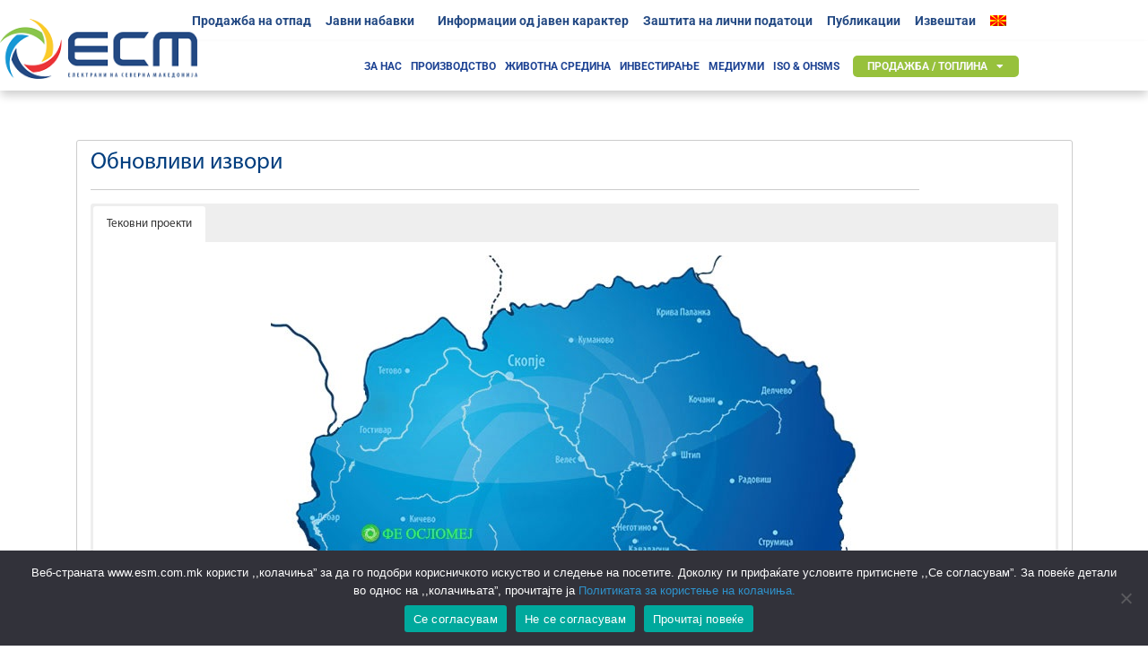

--- FILE ---
content_type: text/html; charset=UTF-8
request_url: https://www.esm.com.mk/?page_id=1939
body_size: 22198
content:

<!DOCTYPE html>
<html lang="mk-MK">

<head>
	<meta charset="UTF-8">
	<meta name="viewport" content="width=device-width, initial-scale=1.0" />
		<title>Обновливи извори &#8211; АД. ЕСМ</title>
<meta name='robots' content='max-image-preview:large' />
<link rel='dns-prefetch' href='//cdn.canvasjs.com' />
<link rel='dns-prefetch' href='//fonts.googleapis.com' />
<link rel="alternate" type="application/rss+xml" title="АД. ЕСМ &raquo; Фид" href="https://www.esm.com.mk/?feed=rss2" />
<link rel="alternate" type="application/rss+xml" title="АД. ЕСМ &raquo; фидови за коментари" href="https://www.esm.com.mk/?feed=comments-rss2" />
<link rel="alternate" title="oEmbed (JSON)" type="application/json+oembed" href="https://www.esm.com.mk/index.php?rest_route=%2Foembed%2F1.0%2Fembed&#038;url=https%3A%2F%2Fwww.esm.com.mk%2F%3Fpage_id%3D1939" />
<link rel="alternate" title="oEmbed (XML)" type="text/xml+oembed" href="https://www.esm.com.mk/index.php?rest_route=%2Foembed%2F1.0%2Fembed&#038;url=https%3A%2F%2Fwww.esm.com.mk%2F%3Fpage_id%3D1939&#038;format=xml" />
		<!-- This site uses the Google Analytics by MonsterInsights plugin v9.11.1 - Using Analytics tracking - https://www.monsterinsights.com/ -->
		<!-- Note: MonsterInsights is not currently configured on this site. The site owner needs to authenticate with Google Analytics in the MonsterInsights settings panel. -->
					<!-- No tracking code set -->
				<!-- / Google Analytics by MonsterInsights -->
		<style id='wp-img-auto-sizes-contain-inline-css' type='text/css'>
img:is([sizes=auto i],[sizes^="auto," i]){contain-intrinsic-size:3000px 1500px}
/*# sourceURL=wp-img-auto-sizes-contain-inline-css */
</style>
<link rel='stylesheet' id='elementor-frontend-css' href='https://www.esm.com.mk/wp-content/plugins/elementor/assets/css/frontend.min.css?ver=3.34.4' type='text/css' media='all' />
<link rel='stylesheet' id='elementor-post-11813-css' href='https://www.esm.com.mk/wp-content/uploads/elementor/css/post-11813.css?ver=1769820742' type='text/css' media='all' />
<style id='cf-frontend-style-inline-css' type='text/css'>
@font-face {
	font-family: 'Myriad Pro Regular';
	font-weight: 400;
	font-display: swap;
}
/*# sourceURL=cf-frontend-style-inline-css */
</style>
<style id='wp-emoji-styles-inline-css' type='text/css'>

	img.wp-smiley, img.emoji {
		display: inline !important;
		border: none !important;
		box-shadow: none !important;
		height: 1em !important;
		width: 1em !important;
		margin: 0 0.07em !important;
		vertical-align: -0.1em !important;
		background: none !important;
		padding: 0 !important;
	}
/*# sourceURL=wp-emoji-styles-inline-css */
</style>
<link rel='stylesheet' id='wp-block-library-css' href='https://www.esm.com.mk/wp-includes/css/dist/block-library/style.min.css?ver=6.9' type='text/css' media='all' />
<style id='classic-theme-styles-inline-css' type='text/css'>
/*! This file is auto-generated */
.wp-block-button__link{color:#fff;background-color:#32373c;border-radius:9999px;box-shadow:none;text-decoration:none;padding:calc(.667em + 2px) calc(1.333em + 2px);font-size:1.125em}.wp-block-file__button{background:#32373c;color:#fff;text-decoration:none}
/*# sourceURL=/wp-includes/css/classic-themes.min.css */
</style>
<style id='global-styles-inline-css' type='text/css'>
:root{--wp--preset--aspect-ratio--square: 1;--wp--preset--aspect-ratio--4-3: 4/3;--wp--preset--aspect-ratio--3-4: 3/4;--wp--preset--aspect-ratio--3-2: 3/2;--wp--preset--aspect-ratio--2-3: 2/3;--wp--preset--aspect-ratio--16-9: 16/9;--wp--preset--aspect-ratio--9-16: 9/16;--wp--preset--color--black: #000000;--wp--preset--color--cyan-bluish-gray: #abb8c3;--wp--preset--color--white: #ffffff;--wp--preset--color--pale-pink: #f78da7;--wp--preset--color--vivid-red: #cf2e2e;--wp--preset--color--luminous-vivid-orange: #ff6900;--wp--preset--color--luminous-vivid-amber: #fcb900;--wp--preset--color--light-green-cyan: #7bdcb5;--wp--preset--color--vivid-green-cyan: #00d084;--wp--preset--color--pale-cyan-blue: #8ed1fc;--wp--preset--color--vivid-cyan-blue: #0693e3;--wp--preset--color--vivid-purple: #9b51e0;--wp--preset--gradient--vivid-cyan-blue-to-vivid-purple: linear-gradient(135deg,rgb(6,147,227) 0%,rgb(155,81,224) 100%);--wp--preset--gradient--light-green-cyan-to-vivid-green-cyan: linear-gradient(135deg,rgb(122,220,180) 0%,rgb(0,208,130) 100%);--wp--preset--gradient--luminous-vivid-amber-to-luminous-vivid-orange: linear-gradient(135deg,rgb(252,185,0) 0%,rgb(255,105,0) 100%);--wp--preset--gradient--luminous-vivid-orange-to-vivid-red: linear-gradient(135deg,rgb(255,105,0) 0%,rgb(207,46,46) 100%);--wp--preset--gradient--very-light-gray-to-cyan-bluish-gray: linear-gradient(135deg,rgb(238,238,238) 0%,rgb(169,184,195) 100%);--wp--preset--gradient--cool-to-warm-spectrum: linear-gradient(135deg,rgb(74,234,220) 0%,rgb(151,120,209) 20%,rgb(207,42,186) 40%,rgb(238,44,130) 60%,rgb(251,105,98) 80%,rgb(254,248,76) 100%);--wp--preset--gradient--blush-light-purple: linear-gradient(135deg,rgb(255,206,236) 0%,rgb(152,150,240) 100%);--wp--preset--gradient--blush-bordeaux: linear-gradient(135deg,rgb(254,205,165) 0%,rgb(254,45,45) 50%,rgb(107,0,62) 100%);--wp--preset--gradient--luminous-dusk: linear-gradient(135deg,rgb(255,203,112) 0%,rgb(199,81,192) 50%,rgb(65,88,208) 100%);--wp--preset--gradient--pale-ocean: linear-gradient(135deg,rgb(255,245,203) 0%,rgb(182,227,212) 50%,rgb(51,167,181) 100%);--wp--preset--gradient--electric-grass: linear-gradient(135deg,rgb(202,248,128) 0%,rgb(113,206,126) 100%);--wp--preset--gradient--midnight: linear-gradient(135deg,rgb(2,3,129) 0%,rgb(40,116,252) 100%);--wp--preset--font-size--small: 13px;--wp--preset--font-size--medium: 20px;--wp--preset--font-size--large: 36px;--wp--preset--font-size--x-large: 42px;--wp--preset--spacing--20: 0.44rem;--wp--preset--spacing--30: 0.67rem;--wp--preset--spacing--40: 1rem;--wp--preset--spacing--50: 1.5rem;--wp--preset--spacing--60: 2.25rem;--wp--preset--spacing--70: 3.38rem;--wp--preset--spacing--80: 5.06rem;--wp--preset--shadow--natural: 6px 6px 9px rgba(0, 0, 0, 0.2);--wp--preset--shadow--deep: 12px 12px 50px rgba(0, 0, 0, 0.4);--wp--preset--shadow--sharp: 6px 6px 0px rgba(0, 0, 0, 0.2);--wp--preset--shadow--outlined: 6px 6px 0px -3px rgb(255, 255, 255), 6px 6px rgb(0, 0, 0);--wp--preset--shadow--crisp: 6px 6px 0px rgb(0, 0, 0);}:where(.is-layout-flex){gap: 0.5em;}:where(.is-layout-grid){gap: 0.5em;}body .is-layout-flex{display: flex;}.is-layout-flex{flex-wrap: wrap;align-items: center;}.is-layout-flex > :is(*, div){margin: 0;}body .is-layout-grid{display: grid;}.is-layout-grid > :is(*, div){margin: 0;}:where(.wp-block-columns.is-layout-flex){gap: 2em;}:where(.wp-block-columns.is-layout-grid){gap: 2em;}:where(.wp-block-post-template.is-layout-flex){gap: 1.25em;}:where(.wp-block-post-template.is-layout-grid){gap: 1.25em;}.has-black-color{color: var(--wp--preset--color--black) !important;}.has-cyan-bluish-gray-color{color: var(--wp--preset--color--cyan-bluish-gray) !important;}.has-white-color{color: var(--wp--preset--color--white) !important;}.has-pale-pink-color{color: var(--wp--preset--color--pale-pink) !important;}.has-vivid-red-color{color: var(--wp--preset--color--vivid-red) !important;}.has-luminous-vivid-orange-color{color: var(--wp--preset--color--luminous-vivid-orange) !important;}.has-luminous-vivid-amber-color{color: var(--wp--preset--color--luminous-vivid-amber) !important;}.has-light-green-cyan-color{color: var(--wp--preset--color--light-green-cyan) !important;}.has-vivid-green-cyan-color{color: var(--wp--preset--color--vivid-green-cyan) !important;}.has-pale-cyan-blue-color{color: var(--wp--preset--color--pale-cyan-blue) !important;}.has-vivid-cyan-blue-color{color: var(--wp--preset--color--vivid-cyan-blue) !important;}.has-vivid-purple-color{color: var(--wp--preset--color--vivid-purple) !important;}.has-black-background-color{background-color: var(--wp--preset--color--black) !important;}.has-cyan-bluish-gray-background-color{background-color: var(--wp--preset--color--cyan-bluish-gray) !important;}.has-white-background-color{background-color: var(--wp--preset--color--white) !important;}.has-pale-pink-background-color{background-color: var(--wp--preset--color--pale-pink) !important;}.has-vivid-red-background-color{background-color: var(--wp--preset--color--vivid-red) !important;}.has-luminous-vivid-orange-background-color{background-color: var(--wp--preset--color--luminous-vivid-orange) !important;}.has-luminous-vivid-amber-background-color{background-color: var(--wp--preset--color--luminous-vivid-amber) !important;}.has-light-green-cyan-background-color{background-color: var(--wp--preset--color--light-green-cyan) !important;}.has-vivid-green-cyan-background-color{background-color: var(--wp--preset--color--vivid-green-cyan) !important;}.has-pale-cyan-blue-background-color{background-color: var(--wp--preset--color--pale-cyan-blue) !important;}.has-vivid-cyan-blue-background-color{background-color: var(--wp--preset--color--vivid-cyan-blue) !important;}.has-vivid-purple-background-color{background-color: var(--wp--preset--color--vivid-purple) !important;}.has-black-border-color{border-color: var(--wp--preset--color--black) !important;}.has-cyan-bluish-gray-border-color{border-color: var(--wp--preset--color--cyan-bluish-gray) !important;}.has-white-border-color{border-color: var(--wp--preset--color--white) !important;}.has-pale-pink-border-color{border-color: var(--wp--preset--color--pale-pink) !important;}.has-vivid-red-border-color{border-color: var(--wp--preset--color--vivid-red) !important;}.has-luminous-vivid-orange-border-color{border-color: var(--wp--preset--color--luminous-vivid-orange) !important;}.has-luminous-vivid-amber-border-color{border-color: var(--wp--preset--color--luminous-vivid-amber) !important;}.has-light-green-cyan-border-color{border-color: var(--wp--preset--color--light-green-cyan) !important;}.has-vivid-green-cyan-border-color{border-color: var(--wp--preset--color--vivid-green-cyan) !important;}.has-pale-cyan-blue-border-color{border-color: var(--wp--preset--color--pale-cyan-blue) !important;}.has-vivid-cyan-blue-border-color{border-color: var(--wp--preset--color--vivid-cyan-blue) !important;}.has-vivid-purple-border-color{border-color: var(--wp--preset--color--vivid-purple) !important;}.has-vivid-cyan-blue-to-vivid-purple-gradient-background{background: var(--wp--preset--gradient--vivid-cyan-blue-to-vivid-purple) !important;}.has-light-green-cyan-to-vivid-green-cyan-gradient-background{background: var(--wp--preset--gradient--light-green-cyan-to-vivid-green-cyan) !important;}.has-luminous-vivid-amber-to-luminous-vivid-orange-gradient-background{background: var(--wp--preset--gradient--luminous-vivid-amber-to-luminous-vivid-orange) !important;}.has-luminous-vivid-orange-to-vivid-red-gradient-background{background: var(--wp--preset--gradient--luminous-vivid-orange-to-vivid-red) !important;}.has-very-light-gray-to-cyan-bluish-gray-gradient-background{background: var(--wp--preset--gradient--very-light-gray-to-cyan-bluish-gray) !important;}.has-cool-to-warm-spectrum-gradient-background{background: var(--wp--preset--gradient--cool-to-warm-spectrum) !important;}.has-blush-light-purple-gradient-background{background: var(--wp--preset--gradient--blush-light-purple) !important;}.has-blush-bordeaux-gradient-background{background: var(--wp--preset--gradient--blush-bordeaux) !important;}.has-luminous-dusk-gradient-background{background: var(--wp--preset--gradient--luminous-dusk) !important;}.has-pale-ocean-gradient-background{background: var(--wp--preset--gradient--pale-ocean) !important;}.has-electric-grass-gradient-background{background: var(--wp--preset--gradient--electric-grass) !important;}.has-midnight-gradient-background{background: var(--wp--preset--gradient--midnight) !important;}.has-small-font-size{font-size: var(--wp--preset--font-size--small) !important;}.has-medium-font-size{font-size: var(--wp--preset--font-size--medium) !important;}.has-large-font-size{font-size: var(--wp--preset--font-size--large) !important;}.has-x-large-font-size{font-size: var(--wp--preset--font-size--x-large) !important;}
:where(.wp-block-post-template.is-layout-flex){gap: 1.25em;}:where(.wp-block-post-template.is-layout-grid){gap: 1.25em;}
:where(.wp-block-term-template.is-layout-flex){gap: 1.25em;}:where(.wp-block-term-template.is-layout-grid){gap: 1.25em;}
:where(.wp-block-columns.is-layout-flex){gap: 2em;}:where(.wp-block-columns.is-layout-grid){gap: 2em;}
:root :where(.wp-block-pullquote){font-size: 1.5em;line-height: 1.6;}
/*# sourceURL=global-styles-inline-css */
</style>
<link rel='stylesheet' id='advpsStyleSheet-css' href='https://www.esm.com.mk/wp-content/plugins/advanced-post-slider/advps-style.css?ver=6.9' type='text/css' media='all' />
<link rel='stylesheet' id='contact-form-7-css' href='https://www.esm.com.mk/wp-content/plugins/contact-form-7/includes/css/styles.css?ver=6.1.4' type='text/css' media='all' />
<link rel='stylesheet' id='cookie-notice-front-css' href='https://www.esm.com.mk/wp-content/plugins/cookie-notice/css/front.min.css?ver=2.5.11' type='text/css' media='all' />
<link rel='stylesheet' id='rt-fontawsome-css' href='https://www.esm.com.mk/wp-content/plugins/the-post-grid/assets/vendor/font-awesome/css/font-awesome.min.css?ver=7.8.8' type='text/css' media='all' />
<link rel='stylesheet' id='rt-tpg-css' href='https://www.esm.com.mk/wp-content/plugins/the-post-grid/assets/css/thepostgrid.min.css?ver=7.8.8' type='text/css' media='all' />
<link rel='stylesheet' id='dashicons-css' href='https://www.esm.com.mk/wp-includes/css/dashicons.min.css?ver=6.9' type='text/css' media='all' />
<link rel='stylesheet' id='admin-bar-css' href='https://www.esm.com.mk/wp-includes/css/admin-bar.min.css?ver=6.9' type='text/css' media='all' />
<style id='admin-bar-inline-css' type='text/css'>

    .canvasjs-chart-credit{
        display: none !important;
    }
    #vtrtsFreeChart canvas {
    border-radius: 6px;
}

.vtrts-free-adminbar-weekly-title {
    font-weight: bold;
    font-size: 14px;
    color: #fff;
    margin-bottom: 6px;
}

        #wpadminbar #wp-admin-bar-vtrts_free_top_button .ab-icon:before {
            content: "\f185";
            color: #1DAE22;
            top: 3px;
        }
    #wp-admin-bar-vtrts_pro_top_button .ab-item {
        min-width: 180px;
    }
    .vtrts-free-adminbar-dropdown {
        min-width: 420px ;
        padding: 18px 18px 12px 18px;
        background: #23282d;
        color: #fff;
        border-radius: 8px;
        box-shadow: 0 4px 24px rgba(0,0,0,0.15);
        margin-top: 10px;
    }
    .vtrts-free-adminbar-grid {
        display: grid;
        grid-template-columns: 1fr 1fr;
        gap: 18px 18px; /* row-gap column-gap */
        margin-bottom: 18px;
    }
    .vtrts-free-adminbar-card {
        background: #2c3338;
        border-radius: 8px;
        padding: 18px 18px 12px 18px;
        box-shadow: 0 2px 8px rgba(0,0,0,0.07);
        display: flex;
        flex-direction: column;
        align-items: flex-start;
    }
    /* Extra margin for the right column */
    .vtrts-free-adminbar-card:nth-child(2),
    .vtrts-free-adminbar-card:nth-child(4) {
        margin-left: 10px !important;
        padding-left: 10px !important;
                padding-top: 6px !important;

        margin-right: 10px !important;
        padding-right : 10px !important;
        margin-top: 10px !important;
    }
    .vtrts-free-adminbar-card:nth-child(1),
    .vtrts-free-adminbar-card:nth-child(3) {
        margin-left: 10px !important;
        padding-left: 10px !important;
                padding-top: 6px !important;

        margin-top: 10px !important;
                padding-right : 10px !important;

    }
    /* Extra margin for the bottom row */
    .vtrts-free-adminbar-card:nth-child(3),
    .vtrts-free-adminbar-card:nth-child(4) {
        margin-top: 6px !important;
        padding-top: 6px !important;
        margin-top: 10px !important;
    }
    .vtrts-free-adminbar-card-title {
        font-size: 14px;
        font-weight: 800;
        margin-bottom: 6px;
        color: #fff;
    }
    .vtrts-free-adminbar-card-value {
        font-size: 22px;
        font-weight: bold;
        color: #1DAE22;
        margin-bottom: 4px;
    }
    .vtrts-free-adminbar-card-sub {
        font-size: 12px;
        color: #aaa;
    }
    .vtrts-free-adminbar-btn-wrap {
        text-align: center;
        margin-top: 8px;
    }

    #wp-admin-bar-vtrts_free_top_button .ab-item{
    min-width: 80px !important;
        padding: 0px !important;
    .vtrts-free-adminbar-btn {
        display: inline-block;
        background: #1DAE22;
        color: #fff !important;
        font-weight: bold;
        padding: 8px 28px;
        border-radius: 6px;
        text-decoration: none;
        font-size: 15px;
        transition: background 0.2s;
        margin-top: 8px;
    }
    .vtrts-free-adminbar-btn:hover {
        background: #15991b;
        color: #fff !important;
    }

    .vtrts-free-adminbar-dropdown-wrap { min-width: 0; padding: 0; }
    #wpadminbar #wp-admin-bar-vtrts_free_top_button .vtrts-free-adminbar-dropdown { display: none; position: absolute; left: 0; top: 100%; z-index: 99999; }
    #wpadminbar #wp-admin-bar-vtrts_free_top_button:hover .vtrts-free-adminbar-dropdown { display: block; }
    
        .ab-empty-item #wp-admin-bar-vtrts_free_top_button-default .ab-empty-item{
    height:0px !important;
    padding :0px !important;
     }
            #wpadminbar .quicklinks .ab-empty-item{
        padding:0px !important;
    }
    .vtrts-free-adminbar-dropdown {
    min-width: 420px;
    padding: 18px 18px 12px 18px;
    background: #23282d;
    color: #fff;
    border-radius: 12px; /* more rounded */
    box-shadow: 0 8px 32px rgba(0,0,0,0.25); /* deeper shadow */
    margin-top: 10px;
}

.vtrts-free-adminbar-btn-wrap {
    text-align: center;
    margin-top: 18px; /* more space above */
}

.vtrts-free-adminbar-btn {
    display: inline-block;
    background: #1DAE22;
    color: #fff !important;
    font-weight: bold;
    padding: 5px 22px;
    border-radius: 8px;
    text-decoration: none;
    font-size: 17px;
    transition: background 0.2s, box-shadow 0.2s;
    margin-top: 8px;
    box-shadow: 0 2px 8px rgba(29,174,34,0.15);
    text-align: center;
    line-height: 1.6;
    
}
.vtrts-free-adminbar-btn:hover {
    background: #15991b;
    color: #fff !important;
    box-shadow: 0 4px 16px rgba(29,174,34,0.25);
}
    


/*# sourceURL=admin-bar-inline-css */
</style>
<link rel='stylesheet' id='wen-skill-charts-css' href='https://www.esm.com.mk/wp-content/plugins/wen-skill-charts/public/css/wen-skill-charts-public.css?ver=1.5.3' type='text/css' media='all' />
<link rel='stylesheet' id='googlefonts-css' href='https://fonts.googleapis.com/css?family=Oswald:400&subset=cyrillic,latin' type='text/css' media='all' />
<link rel='stylesheet' id='ivory-search-styles-css' href='https://www.esm.com.mk/wp-content/plugins/add-search-to-menu/public/css/ivory-search.min.css?ver=5.5.13' type='text/css' media='all' />
<link rel='stylesheet' id='animate-css-css' href='https://www.esm.com.mk/wp-content/themes/vega/assets/css/animate.css?ver=6.9' type='text/css' media='all' />
<link rel='stylesheet' id='vega-wp-googlefont1-css' href='//fonts.googleapis.com/css?family=Raleway%3A400%2C700%2C400italic%2C700italic%2C300%2C300italic%2C200italic%2C500%2C100%2C100italic%2C200%2C500italic%2C600%2C600italic%2C800%2C800italic%2C900%2C900italic&#038;subset=latin-ext&#038;ver=6.9' type='text/css' media='all' />
<link rel='stylesheet' id='vega-wp-googlefont2-css' href='//fonts.googleapis.com/css?family=Lato%3A400%2C400i%2C700%2C700i%2C900%2C900i&#038;subset=latin-ext&#038;ver=6.9' type='text/css' media='all' />
<link rel='stylesheet' id='bootstrap-css' href='https://www.esm.com.mk/wp-content/themes/vega/assets/css/bootstrap.min.css?ver=6.9' type='text/css' media='all' />
<link rel='stylesheet' id='font-awesome-css' href='https://www.esm.com.mk/wp-content/plugins/elementor/assets/lib/font-awesome/css/font-awesome.min.css?ver=4.7.0' type='text/css' media='all' />
<link rel='stylesheet' id='bootstrap-social-css' href='https://www.esm.com.mk/wp-content/themes/vega/assets/css/bootstrap-social.css?ver=6.9' type='text/css' media='all' />
<link rel='stylesheet' id='vega-wp-style-css' href='https://www.esm.com.mk/wp-content/themes/vega/style.css?ver=3.0.0' type='text/css' media='all' />
<link rel='stylesheet' id='vega-wp-color-css' href='https://www.esm.com.mk/wp-content/themes/vega/color-schemes/blue.css?ver=6.9' type='text/css' media='all' />
<link rel='stylesheet' id='elementor-icons-css' href='https://www.esm.com.mk/wp-content/plugins/elementor/assets/lib/eicons/css/elementor-icons.min.css?ver=5.46.0' type='text/css' media='all' />
<link rel='stylesheet' id='elementor-post-11682-css' href='https://www.esm.com.mk/wp-content/uploads/elementor/css/post-11682.css?ver=1769820746' type='text/css' media='all' />
<link rel='stylesheet' id='elementor-pro-css' href='https://www.esm.com.mk/wp-content/plugins/elementor-pro/assets/css/frontend.min.css?ver=3.22.1' type='text/css' media='all' />
<link rel='stylesheet' id='elementor-post-11931-css' href='https://www.esm.com.mk/wp-content/uploads/elementor/css/post-11931.css?ver=1769820746' type='text/css' media='all' />
<link rel='stylesheet' id='ekit-widget-styles-css' href='https://www.esm.com.mk/wp-content/plugins/elementskit-lite/widgets/init/assets/css/widget-styles.css?ver=3.5.3' type='text/css' media='all' />
<link rel='stylesheet' id='ekit-responsive-css' href='https://www.esm.com.mk/wp-content/plugins/elementskit-lite/widgets/init/assets/css/responsive.css?ver=3.5.3' type='text/css' media='all' />
<link rel='stylesheet' id='elementor-gf-local-roboto-css' href='https://www.esm.com.mk/wp-content/uploads/elementor/google-fonts/css/roboto.css?ver=1742244495' type='text/css' media='all' />
<link rel='stylesheet' id='elementor-gf-local-robotoslab-css' href='https://www.esm.com.mk/wp-content/uploads/elementor/google-fonts/css/robotoslab.css?ver=1742244499' type='text/css' media='all' />
<link rel='stylesheet' id='elementor-icons-shared-0-css' href='https://www.esm.com.mk/wp-content/plugins/elementor/assets/lib/font-awesome/css/fontawesome.min.css?ver=5.15.3' type='text/css' media='all' />
<link rel='stylesheet' id='elementor-icons-fa-solid-css' href='https://www.esm.com.mk/wp-content/plugins/elementor/assets/lib/font-awesome/css/solid.min.css?ver=5.15.3' type='text/css' media='all' />
<!--n2css--><!--n2js--><script type="text/javascript" id="ahc_front_js-js-extra">
/* <![CDATA[ */
var ahc_ajax_front = {"ajax_url":"https://www.esm.com.mk/wp-admin/admin-ajax.php","plugin_url":"https://www.esm.com.mk/wp-content/plugins/visitors-traffic-real-time-statistics/","page_id":"1939","page_title":"\u041e\u0431\u043d\u043e\u0432\u043b\u0438\u0432\u0438 \u0438\u0437\u0432\u043e\u0440\u0438","post_type":"page"};
//# sourceURL=ahc_front_js-js-extra
/* ]]> */
</script>
<script type="text/javascript" src="https://www.esm.com.mk/wp-content/plugins/visitors-traffic-real-time-statistics/js/front.js?ver=6.9" id="ahc_front_js-js"></script>
<script type="text/javascript" src="https://www.esm.com.mk/wp-includes/js/jquery/jquery.min.js?ver=3.7.1" id="jquery-core-js"></script>
<script type="text/javascript" src="https://www.esm.com.mk/wp-includes/js/jquery/jquery-migrate.min.js?ver=3.4.1" id="jquery-migrate-js"></script>
<script type="text/javascript" src="https://www.esm.com.mk/wp-content/plugins/advanced-post-slider/js/advps.frnt.script.js?ver=6.9" id="advps_front_script-js"></script>
<script type="text/javascript" src="https://www.esm.com.mk/wp-content/plugins/advanced-post-slider/bxslider/jquery.bxslider.min.js?ver=6.9" id="advps_jbx-js"></script>
<script type="text/javascript" id="cookie-notice-front-js-before">
/* <![CDATA[ */
var cnArgs = {"ajaxUrl":"https:\/\/www.esm.com.mk\/wp-admin\/admin-ajax.php","nonce":"7850de6ef9","hideEffect":"fade","position":"bottom","onScroll":false,"onScrollOffset":100,"onClick":false,"cookieName":"cookie_notice_accepted","cookieTime":2592000,"cookieTimeRejected":2592000,"globalCookie":false,"redirection":false,"cache":false,"revokeCookies":false,"revokeCookiesOpt":"automatic"};

//# sourceURL=cookie-notice-front-js-before
/* ]]> */
</script>
<script type="text/javascript" src="https://www.esm.com.mk/wp-content/plugins/cookie-notice/js/front.min.js?ver=2.5.11" id="cookie-notice-front-js"></script>
<script type="text/javascript" src="https://www.esm.com.mk/wp-content/plugins/wen-skill-charts/public/js/jquery.appear.js?ver=1.5.3" id="wen-skill-charts-appear-js"></script>
<script type="text/javascript" src="https://www.esm.com.mk/wp-content/plugins/wen-skill-charts/public/js/jquery.easypiechart.js?ver=1.5.3" id="wen-skill-charts-easypiechart-js"></script>
<script type="text/javascript" src="https://www.esm.com.mk/wp-content/plugins/wen-skill-charts/public/js/wen-skill-charts-public.js?ver=1.5.3" id="wen-skill-charts-js"></script>

<script type="text/javascript" charset="utf-8">
	(function(){
		try {
			// Disabling SWFObject's Autohide feature
			if (typeof swfobject.switchOffAutoHideShow === "function") {
				swfobject.switchOffAutoHideShow();
			}
		} catch(e) {}
	})();
</script>
<link rel="https://api.w.org/" href="https://www.esm.com.mk/index.php?rest_route=/" /><link rel="alternate" title="JSON" type="application/json" href="https://www.esm.com.mk/index.php?rest_route=/wp/v2/pages/1939" /><link rel="EditURI" type="application/rsd+xml" title="RSD" href="https://www.esm.com.mk/xmlrpc.php?rsd" />
<meta name="generator" content="WordPress 6.9" />
<link rel="canonical" href="https://www.esm.com.mk/?page_id=1939" />
<link rel='shortlink' href='https://www.esm.com.mk/?p=1939' />
        <style>
            :root {
                --tpg-primary-color: #0d6efd;
                --tpg-secondary-color: #0654c4;
                --tpg-primary-light: #c4d0ff
            }

                    </style>
		<style type="text/css">
.qtranxs_flag_mk {background-image: url(https://www.esm.com.mk/wp-content/plugins/qtranslate-x/flags/mk.png); background-repeat: no-repeat;}
.qtranxs_flag_sq {background-image: url(https://www.esm.com.mk/wp-content/plugins/qtranslate-x/flags/al.png); background-repeat: no-repeat;}
.qtranxs_flag_en {background-image: url(https://www.esm.com.mk/wp-content/plugins/qtranslate-x/flags/gb.png); background-repeat: no-repeat;}
.qtranxs_flag_de {background-image: url(https://www.esm.com.mk/wp-content/plugins/qtranslate-x/flags/de.png); background-repeat: no-repeat;}
</style>
<link hreflang="mk" href="https://www.esm.com.mk/?page_id=1939&lang=mk" rel="alternate" />
<link hreflang="al" href="https://www.esm.com.mk/?page_id=1939&lang=sq" rel="alternate" />
<link hreflang="en" href="https://www.esm.com.mk/?page_id=1939&lang=en" rel="alternate" />
<link hreflang="de" href="https://www.esm.com.mk/?page_id=1939&lang=de" rel="alternate" />
<link hreflang="x-default" href="https://www.esm.com.mk/?page_id=1939" rel="alternate" />
<meta name="generator" content="qTranslate-X 3.4.6.8" />
<meta name="generator" content="Elementor 3.34.4; features: additional_custom_breakpoints; settings: css_print_method-external, google_font-enabled, font_display-auto">
			<style>
				.e-con.e-parent:nth-of-type(n+4):not(.e-lazyloaded):not(.e-no-lazyload),
				.e-con.e-parent:nth-of-type(n+4):not(.e-lazyloaded):not(.e-no-lazyload) * {
					background-image: none !important;
				}
				@media screen and (max-height: 1024px) {
					.e-con.e-parent:nth-of-type(n+3):not(.e-lazyloaded):not(.e-no-lazyload),
					.e-con.e-parent:nth-of-type(n+3):not(.e-lazyloaded):not(.e-no-lazyload) * {
						background-image: none !important;
					}
				}
				@media screen and (max-height: 640px) {
					.e-con.e-parent:nth-of-type(n+2):not(.e-lazyloaded):not(.e-no-lazyload),
					.e-con.e-parent:nth-of-type(n+2):not(.e-lazyloaded):not(.e-no-lazyload) * {
						background-image: none !important;
					}
				}
			</style>
			
        <style> .frontpage-banner.frontpage-banner-parallax-bg:before { width: 100%; height: 100%; background-color: #000000; opacity: 0.35; content: ""; position: absolute; left: 0; top: 0; z-index: 2; } .frontpage-simple-banner:before { width: 100%; height: 100%; background-color: #000000; opacity: 0.35; content: ""; position: absolute; left: 0; top: 0; z-index: 2; } </style>
        
    <style>.frontpage-cta1.parallax-bg:before, .frontpage-cta1.image-bg:before {background-color:#ffffff} .frontpage-cta1.color-bg{background-color:#ffffff} </style>
    
    <style>.frontpage-cta2.image-bg {background-image:url(https://www.elem.com.mk/wp-content/uploads/2017/04/lukovo-pole-14.jpg); -webkit-background-size:cover; -moz-background-size:cover; -o-background-size:cover; background-size:cover; background-repeat:no-repeat; z-index:0; background-position: center center;} .frontpage-cta2.parallax-bg:before, .frontpage-cta2.image-bg:before {background-color:#000000} .frontpage-cta2.color-bg{background-color:#000000} </style>
    <link rel="icon" href="https://www.esm.com.mk/wp-content/uploads/2017/06/cropped-malo_logo-32x32.png" sizes="32x32" />
<link rel="icon" href="https://www.esm.com.mk/wp-content/uploads/2017/06/cropped-malo_logo-192x192.png" sizes="192x192" />
<link rel="apple-touch-icon" href="https://www.esm.com.mk/wp-content/uploads/2017/06/cropped-malo_logo-180x180.png" />
<meta name="msapplication-TileImage" content="https://www.esm.com.mk/wp-content/uploads/2017/06/cropped-malo_logo-270x270.png" />
		<style type="text/css" id="wp-custom-css">
			.wen-skill-charts-wrap {color:#234983}
@media screen and (max-width: 667px) {
    body {
        overflow-x: hidden !important;
    }
    .container {
        max-width: 100% !important;
        overflow-x: hidden !important;
    }
}		</style>
					<style type="text/css" media="screen">
			/* Ivory search custom CSS code */
			li.search-menu{
    position: absolute;
    top: -75px;
    right: 5px;}			</style>
		</head>

<body data-rsssl=1 class="wp-singular page-template page-template-template-full-width page-template-template-full-width-php page page-id-1939 page-parent page-child parent-pageid-511 wp-custom-logo wp-theme-vega cookies-not-set rttpg rttpg-7.8.8 radius-frontend rttpg-body-wrap rttpg-flaticon vega elementor-default elementor-kit-11682">

	
			<a class="skip-link screen-reader-text" href="#content">
			Skip to content		</a>
	
	
	<div class="ekit-template-content-markup ekit-template-content-header ekit-template-content-theme-support">
				<div data-elementor-type="wp-post" data-elementor-id="11813" class="elementor elementor-11813" data-elementor-post-type="elementskit_template">
						<section class="elementor-section elementor-top-section elementor-element elementor-element-581d27b elementor-hidden-phone elementor-hidden-tablet elementor-section-boxed elementor-section-height-default elementor-section-height-default" data-id="581d27b" data-element_type="section">
						<div class="elementor-container elementor-column-gap-no">
					<div class="elementor-column elementor-col-100 elementor-top-column elementor-element elementor-element-0d97d77" data-id="0d97d77" data-element_type="column">
			<div class="elementor-widget-wrap elementor-element-populated">
						<div class="elementor-element elementor-element-06e2cca elementor-nav-menu__align-end elementor-nav-menu--dropdown-none elementor-widget elementor-widget-nav-menu" data-id="06e2cca" data-element_type="widget" data-settings="{&quot;submenu_icon&quot;:{&quot;value&quot;:&quot;&lt;i class=\&quot;\&quot;&gt;&lt;\/i&gt;&quot;,&quot;library&quot;:&quot;&quot;},&quot;layout&quot;:&quot;horizontal&quot;}" data-widget_type="nav-menu.default">
				<div class="elementor-widget-container">
								<nav class="elementor-nav-menu--main elementor-nav-menu__container elementor-nav-menu--layout-horizontal e--pointer-background e--animation-fade">
				<ul id="menu-1-06e2cca" class="elementor-nav-menu"><li class="menu-item menu-item-type-custom menu-item-object-custom menu-item-13090"><a href="https://www.esm.com.mk/?page_id=13084" class="elementor-item">Продажба на отпад</a></li>
<li class="menu-item menu-item-type-post_type menu-item-object-page menu-item-has-children menu-item-11475"><a href="https://www.esm.com.mk/?page_id=11473" class="elementor-item">Јавни набавки</a>
<ul class="sub-menu elementor-nav-menu--dropdown">
	<li class="menu-item menu-item-type-custom menu-item-object-custom menu-item-11477"><a href="https://www.esm.com.mk/?page_id=8483" class="elementor-sub-item">Преглед на сите јавни набавки</a></li>
	<li class="menu-item menu-item-type-custom menu-item-object-custom menu-item-11478"><a href="https://www.esm.com.mk/?page_id=8485" class="elementor-sub-item">Склучени договори</a></li>
	<li class="menu-item menu-item-type-custom menu-item-object-custom menu-item-11479"><a href="https://www.esm.com.mk/?cat=15" class="elementor-sub-item">Тендери</a></li>
	<li class="menu-item menu-item-type-custom menu-item-object-custom menu-item-11480"><a href="https://www.esm.com.mk/?page_id=8544" class="elementor-sub-item">Годишен план за јавни набавки</a></li>
	<li class="menu-item menu-item-type-post_type menu-item-object-page menu-item-18119"><a href="https://www.esm.com.mk/?page_id=18117" class="elementor-sub-item">Јавен повик бр. 01-111/2025 – Отворен систем за набавка на јаглен (лигнит) за потребите на РЕК Битола</a></li>
	<li class="menu-item menu-item-type-post_type menu-item-object-page menu-item-17997"><a href="https://www.esm.com.mk/?page_id=17993" class="elementor-sub-item">ЈАВЕН ПОВИК Бр.01-67-2025 – За прибирање на понуди за набавка на јаглен (лигнит) за РЕК Битола</a></li>
	<li class="menu-item menu-item-type-post_type menu-item-object-post menu-item-17836"><a href="https://www.esm.com.mk/?p=17834" class="elementor-sub-item">Јавен повик Бр.01/Q3-2025/1</a></li>
	<li class="menu-item menu-item-type-post_type menu-item-object-post menu-item-17805"><a href="https://www.esm.com.mk/?p=17803" class="elementor-sub-item">ЈАВЕН ПОВИК Бр.01/Q3-2025</a></li>
	<li class="menu-item menu-item-type-post_type menu-item-object-page menu-item-17122"><a href="https://www.esm.com.mk/?page_id=17114" class="elementor-sub-item">ЈАВЕН ПОВИК Бр. ОП 01/2025</a></li>
	<li class="menu-item menu-item-type-post_type menu-item-object-page menu-item-17930"><a href="https://www.esm.com.mk/?page_id=17928" class="elementor-sub-item">ЈАВЕН ПОВИК Бр. 01-51/2025 – Отворен систем за набавка на јаглен (лигнит) за РЕК Осломеј</a></li>
	<li class="menu-item menu-item-type-custom menu-item-object-custom menu-item-17255"><a href="https://www.esm.com.mk/?page_id=17243" class="elementor-sub-item">ЈАВЕН ПОВИК Бр.01-1/2024 &#8211; набавка на резерви за алтернативно гориво-мазут за 15 дена работење на топланите</a></li>
	<li class="menu-item menu-item-type-post_type menu-item-object-post menu-item-16885"><a href="https://www.esm.com.mk/?p=16881" class="elementor-sub-item">ЈАВЕН ПОВИК Бр. 01-74/2024 – Отворен систем за набавка на јаглен (лигнит) за РЕК Осломеј</a></li>
	<li class="menu-item menu-item-type-post_type menu-item-object-post menu-item-16554"><a href="https://www.esm.com.mk/?p=16545" class="elementor-sub-item">ЈАВЕН ПОВИК  Бр. 01-04/2024 – Отворен систем за набавка на  јаглен (лигнит) за РЕК Битола</a></li>
	<li class="menu-item menu-item-type-post_type menu-item-object-post menu-item-15878"><a href="https://www.esm.com.mk/?p=15876" class="elementor-sub-item">ЈАВЕН ПОВИК БР.01-78/2023 – Отворен систем за набавка на јаглен (лигнит) за РЕК Битола</a></li>
	<li class="menu-item menu-item-type-custom menu-item-object-custom menu-item-15649"><a href="https://www.esm.com.mk/?p=15644" class="elementor-sub-item">ЈАВЕН ПОВИК Бр. 01-44/2023 – Отворен систем за набавка на јаглен за РЕК Осломеј</a></li>
	<li class="menu-item menu-item-type-post_type menu-item-object-post menu-item-14886"><a href="https://www.esm.com.mk/?p=14880" class="elementor-sub-item">ЈАВЕН ПОВИК Бр. 01-44/2022 – Отворен систем за набавка на јаглен за РЕК Осломеј</a></li>
	<li class="menu-item menu-item-type-custom menu-item-object-custom menu-item-14247"><a href="https://www.esm.com.mk/?p=14243" class="elementor-sub-item">ЈАВЕН ПОВИК  Бр.  01-47/2022 – Отворен систем за набавка на  јаглен за РЕК Битола</a></li>
	<li class="menu-item menu-item-type-post_type menu-item-object-post menu-item-13866"><a href="https://www.esm.com.mk/?p=13860" class="elementor-sub-item">ЈАВЕН ПОВИК Бр.01-37/2022 – Отворен систем за набавка на јаглен за РЕК ОСЛОМЕЈ</a></li>
	<li class="menu-item menu-item-type-custom menu-item-object-custom menu-item-12976"><a href="https://www.esm.com.mk/?p=14165" class="elementor-sub-item">ЈАВЕН ПОВИК Бр.01-97-2024 – Отворен систем за набавка на јаглен за РЕК Битола</a></li>
	<li class="menu-item menu-item-type-post_type menu-item-object-post menu-item-14912"><a href="https://www.esm.com.mk/?p=14907" class="elementor-sub-item">ЈАВЕН ПОВИК Бр.01-2022-прибирање понуди за набавка на природен гас</a></li>
</ul>
</li>
<li class="menu-item menu-item-type-post_type menu-item-object-page menu-item-11472"><a href="https://www.esm.com.mk/?page_id=11470" class="elementor-item">Информации од јавен карактер</a></li>
<li class="menu-item menu-item-type-post_type menu-item-object-page menu-item-12896"><a href="https://www.esm.com.mk/?page_id=12886" class="elementor-item">Заштита на лични податоци</a></li>
<li class="menu-item menu-item-type-custom menu-item-object-custom menu-item-1897"><a href="https://www.esm.com.mk/?page_id=546" class="elementor-item">Публикации</a></li>
<li class="menu-item menu-item-type-custom menu-item-object-custom menu-item-2101"><a href="https://www.esm.com.mk/?page_id=530" class="elementor-item">Извештаи</a></li>
<li class="qtranxs-lang-menu qtranxs-lang-menu-mk menu-item menu-item-type-custom menu-item-object-custom menu-item-has-children menu-item-5849"><a href="#" title="Македонски" class="elementor-item elementor-item-anchor"><img src="https://www.esm.com.mk/wp-content/plugins/qtranslate-x/flags/mk.png" alt="Македонски" /></a>
<ul class="sub-menu elementor-nav-menu--dropdown">
	<li class="qtranxs-lang-menu-item qtranxs-lang-menu-item-mk menu-item menu-item-type-custom menu-item-object-custom menu-item-18120"><a href="https://www.esm.com.mk/?page_id=1939&#038;lang=mk" title="Македонски" class="elementor-sub-item elementor-item-anchor"><img src="https://www.esm.com.mk/wp-content/plugins/qtranslate-x/flags/mk.png" alt="Македонски" />&nbsp;Македонски</a></li>
	<li class="qtranxs-lang-menu-item qtranxs-lang-menu-item-sq menu-item menu-item-type-custom menu-item-object-custom menu-item-18121"><a href="https://www.esm.com.mk/?page_id=1939&#038;lang=sq" title="Shqip" class="elementor-sub-item elementor-item-anchor"><img src="https://www.esm.com.mk/wp-content/plugins/qtranslate-x/flags/al.png" alt="Shqip" />&nbsp;Shqip</a></li>
	<li class="qtranxs-lang-menu-item qtranxs-lang-menu-item-en menu-item menu-item-type-custom menu-item-object-custom menu-item-18122"><a href="https://www.esm.com.mk/?page_id=1939&#038;lang=en" title="English" class="elementor-sub-item elementor-item-anchor"><img src="https://www.esm.com.mk/wp-content/plugins/qtranslate-x/flags/gb.png" alt="English" />&nbsp;English</a></li>
	<li class="qtranxs-lang-menu-item qtranxs-lang-menu-item-de menu-item menu-item-type-custom menu-item-object-custom menu-item-18123"><a href="https://www.esm.com.mk/?page_id=1939&#038;lang=de" title="Deutsch" class="elementor-sub-item elementor-item-anchor"><img src="https://www.esm.com.mk/wp-content/plugins/qtranslate-x/flags/de.png" alt="Deutsch" />&nbsp;Deutsch</a></li>
</ul>
</li>
</ul>			</nav>
						<nav class="elementor-nav-menu--dropdown elementor-nav-menu__container" aria-hidden="true">
				<ul id="menu-2-06e2cca" class="elementor-nav-menu"><li class="menu-item menu-item-type-custom menu-item-object-custom menu-item-13090"><a href="https://www.esm.com.mk/?page_id=13084" class="elementor-item" tabindex="-1">Продажба на отпад</a></li>
<li class="menu-item menu-item-type-post_type menu-item-object-page menu-item-has-children menu-item-11475"><a href="https://www.esm.com.mk/?page_id=11473" class="elementor-item" tabindex="-1">Јавни набавки</a>
<ul class="sub-menu elementor-nav-menu--dropdown">
	<li class="menu-item menu-item-type-custom menu-item-object-custom menu-item-11477"><a href="https://www.esm.com.mk/?page_id=8483" class="elementor-sub-item" tabindex="-1">Преглед на сите јавни набавки</a></li>
	<li class="menu-item menu-item-type-custom menu-item-object-custom menu-item-11478"><a href="https://www.esm.com.mk/?page_id=8485" class="elementor-sub-item" tabindex="-1">Склучени договори</a></li>
	<li class="menu-item menu-item-type-custom menu-item-object-custom menu-item-11479"><a href="https://www.esm.com.mk/?cat=15" class="elementor-sub-item" tabindex="-1">Тендери</a></li>
	<li class="menu-item menu-item-type-custom menu-item-object-custom menu-item-11480"><a href="https://www.esm.com.mk/?page_id=8544" class="elementor-sub-item" tabindex="-1">Годишен план за јавни набавки</a></li>
	<li class="menu-item menu-item-type-post_type menu-item-object-page menu-item-18119"><a href="https://www.esm.com.mk/?page_id=18117" class="elementor-sub-item" tabindex="-1">Јавен повик бр. 01-111/2025 – Отворен систем за набавка на јаглен (лигнит) за потребите на РЕК Битола</a></li>
	<li class="menu-item menu-item-type-post_type menu-item-object-page menu-item-17997"><a href="https://www.esm.com.mk/?page_id=17993" class="elementor-sub-item" tabindex="-1">ЈАВЕН ПОВИК Бр.01-67-2025 – За прибирање на понуди за набавка на јаглен (лигнит) за РЕК Битола</a></li>
	<li class="menu-item menu-item-type-post_type menu-item-object-post menu-item-17836"><a href="https://www.esm.com.mk/?p=17834" class="elementor-sub-item" tabindex="-1">Јавен повик Бр.01/Q3-2025/1</a></li>
	<li class="menu-item menu-item-type-post_type menu-item-object-post menu-item-17805"><a href="https://www.esm.com.mk/?p=17803" class="elementor-sub-item" tabindex="-1">ЈАВЕН ПОВИК Бр.01/Q3-2025</a></li>
	<li class="menu-item menu-item-type-post_type menu-item-object-page menu-item-17122"><a href="https://www.esm.com.mk/?page_id=17114" class="elementor-sub-item" tabindex="-1">ЈАВЕН ПОВИК Бр. ОП 01/2025</a></li>
	<li class="menu-item menu-item-type-post_type menu-item-object-page menu-item-17930"><a href="https://www.esm.com.mk/?page_id=17928" class="elementor-sub-item" tabindex="-1">ЈАВЕН ПОВИК Бр. 01-51/2025 – Отворен систем за набавка на јаглен (лигнит) за РЕК Осломеј</a></li>
	<li class="menu-item menu-item-type-custom menu-item-object-custom menu-item-17255"><a href="https://www.esm.com.mk/?page_id=17243" class="elementor-sub-item" tabindex="-1">ЈАВЕН ПОВИК Бр.01-1/2024 &#8211; набавка на резерви за алтернативно гориво-мазут за 15 дена работење на топланите</a></li>
	<li class="menu-item menu-item-type-post_type menu-item-object-post menu-item-16885"><a href="https://www.esm.com.mk/?p=16881" class="elementor-sub-item" tabindex="-1">ЈАВЕН ПОВИК Бр. 01-74/2024 – Отворен систем за набавка на јаглен (лигнит) за РЕК Осломеј</a></li>
	<li class="menu-item menu-item-type-post_type menu-item-object-post menu-item-16554"><a href="https://www.esm.com.mk/?p=16545" class="elementor-sub-item" tabindex="-1">ЈАВЕН ПОВИК  Бр. 01-04/2024 – Отворен систем за набавка на  јаглен (лигнит) за РЕК Битола</a></li>
	<li class="menu-item menu-item-type-post_type menu-item-object-post menu-item-15878"><a href="https://www.esm.com.mk/?p=15876" class="elementor-sub-item" tabindex="-1">ЈАВЕН ПОВИК БР.01-78/2023 – Отворен систем за набавка на јаглен (лигнит) за РЕК Битола</a></li>
	<li class="menu-item menu-item-type-custom menu-item-object-custom menu-item-15649"><a href="https://www.esm.com.mk/?p=15644" class="elementor-sub-item" tabindex="-1">ЈАВЕН ПОВИК Бр. 01-44/2023 – Отворен систем за набавка на јаглен за РЕК Осломеј</a></li>
	<li class="menu-item menu-item-type-post_type menu-item-object-post menu-item-14886"><a href="https://www.esm.com.mk/?p=14880" class="elementor-sub-item" tabindex="-1">ЈАВЕН ПОВИК Бр. 01-44/2022 – Отворен систем за набавка на јаглен за РЕК Осломеј</a></li>
	<li class="menu-item menu-item-type-custom menu-item-object-custom menu-item-14247"><a href="https://www.esm.com.mk/?p=14243" class="elementor-sub-item" tabindex="-1">ЈАВЕН ПОВИК  Бр.  01-47/2022 – Отворен систем за набавка на  јаглен за РЕК Битола</a></li>
	<li class="menu-item menu-item-type-post_type menu-item-object-post menu-item-13866"><a href="https://www.esm.com.mk/?p=13860" class="elementor-sub-item" tabindex="-1">ЈАВЕН ПОВИК Бр.01-37/2022 – Отворен систем за набавка на јаглен за РЕК ОСЛОМЕЈ</a></li>
	<li class="menu-item menu-item-type-custom menu-item-object-custom menu-item-12976"><a href="https://www.esm.com.mk/?p=14165" class="elementor-sub-item" tabindex="-1">ЈАВЕН ПОВИК Бр.01-97-2024 – Отворен систем за набавка на јаглен за РЕК Битола</a></li>
	<li class="menu-item menu-item-type-post_type menu-item-object-post menu-item-14912"><a href="https://www.esm.com.mk/?p=14907" class="elementor-sub-item" tabindex="-1">ЈАВЕН ПОВИК Бр.01-2022-прибирање понуди за набавка на природен гас</a></li>
</ul>
</li>
<li class="menu-item menu-item-type-post_type menu-item-object-page menu-item-11472"><a href="https://www.esm.com.mk/?page_id=11470" class="elementor-item" tabindex="-1">Информации од јавен карактер</a></li>
<li class="menu-item menu-item-type-post_type menu-item-object-page menu-item-12896"><a href="https://www.esm.com.mk/?page_id=12886" class="elementor-item" tabindex="-1">Заштита на лични податоци</a></li>
<li class="menu-item menu-item-type-custom menu-item-object-custom menu-item-1897"><a href="https://www.esm.com.mk/?page_id=546" class="elementor-item" tabindex="-1">Публикации</a></li>
<li class="menu-item menu-item-type-custom menu-item-object-custom menu-item-2101"><a href="https://www.esm.com.mk/?page_id=530" class="elementor-item" tabindex="-1">Извештаи</a></li>
<li class="qtranxs-lang-menu qtranxs-lang-menu-mk menu-item menu-item-type-custom menu-item-object-custom menu-item-has-children menu-item-5849"><a href="#" title="Македонски" class="elementor-item elementor-item-anchor" tabindex="-1"><img src="https://www.esm.com.mk/wp-content/plugins/qtranslate-x/flags/mk.png" alt="Македонски" /></a>
<ul class="sub-menu elementor-nav-menu--dropdown">
	<li class="qtranxs-lang-menu-item qtranxs-lang-menu-item-mk menu-item menu-item-type-custom menu-item-object-custom menu-item-18120"><a href="https://www.esm.com.mk/?page_id=1939&#038;lang=mk" title="Македонски" class="elementor-sub-item elementor-item-anchor" tabindex="-1"><img src="https://www.esm.com.mk/wp-content/plugins/qtranslate-x/flags/mk.png" alt="Македонски" />&nbsp;Македонски</a></li>
	<li class="qtranxs-lang-menu-item qtranxs-lang-menu-item-sq menu-item menu-item-type-custom menu-item-object-custom menu-item-18121"><a href="https://www.esm.com.mk/?page_id=1939&#038;lang=sq" title="Shqip" class="elementor-sub-item elementor-item-anchor" tabindex="-1"><img src="https://www.esm.com.mk/wp-content/plugins/qtranslate-x/flags/al.png" alt="Shqip" />&nbsp;Shqip</a></li>
	<li class="qtranxs-lang-menu-item qtranxs-lang-menu-item-en menu-item menu-item-type-custom menu-item-object-custom menu-item-18122"><a href="https://www.esm.com.mk/?page_id=1939&#038;lang=en" title="English" class="elementor-sub-item elementor-item-anchor" tabindex="-1"><img src="https://www.esm.com.mk/wp-content/plugins/qtranslate-x/flags/gb.png" alt="English" />&nbsp;English</a></li>
	<li class="qtranxs-lang-menu-item qtranxs-lang-menu-item-de menu-item menu-item-type-custom menu-item-object-custom menu-item-18123"><a href="https://www.esm.com.mk/?page_id=1939&#038;lang=de" title="Deutsch" class="elementor-sub-item elementor-item-anchor" tabindex="-1"><img src="https://www.esm.com.mk/wp-content/plugins/qtranslate-x/flags/de.png" alt="Deutsch" />&nbsp;Deutsch</a></li>
</ul>
</li>
</ul>			</nav>
						</div>
				</div>
					</div>
		</div>
					</div>
		</section>
				<section class="elementor-section elementor-top-section elementor-element elementor-element-1da0c26 elementor-section-content-middle elementor-section-boxed elementor-section-height-default elementor-section-height-default" data-id="1da0c26" data-element_type="section" data-settings="{&quot;background_background&quot;:&quot;classic&quot;,&quot;sticky&quot;:&quot;top&quot;,&quot;sticky_offset&quot;:1,&quot;sticky_on&quot;:[&quot;desktop&quot;,&quot;tablet&quot;,&quot;mobile&quot;],&quot;sticky_effects_offset&quot;:0}">
						<div class="elementor-container elementor-column-gap-no">
					<div class="elementor-column elementor-col-33 elementor-top-column elementor-element elementor-element-403a0ae" data-id="403a0ae" data-element_type="column">
			<div class="elementor-widget-wrap elementor-element-populated">
						<div class="elementor-element elementor-element-356cf8d elementor-widget elementor-widget-image" data-id="356cf8d" data-element_type="widget" data-settings="{&quot;sticky&quot;:&quot;top&quot;,&quot;sticky_offset&quot;:20,&quot;sticky_parent&quot;:&quot;yes&quot;,&quot;sticky_on&quot;:[&quot;desktop&quot;,&quot;tablet&quot;,&quot;mobile&quot;],&quot;sticky_effects_offset&quot;:0}" data-widget_type="image.default">
				<div class="elementor-widget-container">
																<a href="https://www.esm.com.mk">
							<img width="240" height="62" src="https://www.esm.com.mk/wp-content/uploads/2017/04/ELEM_logo240.png" class="attachment-full size-full wp-image-2550" alt="" />								</a>
															</div>
				</div>
					</div>
		</div>
				<div class="elementor-column elementor-col-66 elementor-top-column elementor-element elementor-element-6459602" data-id="6459602" data-element_type="column">
			<div class="elementor-widget-wrap elementor-element-populated">
						<section class="elementor-section elementor-inner-section elementor-element elementor-element-7425764 elementor-hidden-tablet elementor-hidden-phone elementor-section-boxed elementor-section-height-default elementor-section-height-default" data-id="7425764" data-element_type="section">
						<div class="elementor-container elementor-column-gap-default">
					<div class="elementor-column elementor-col-50 elementor-inner-column elementor-element elementor-element-73468cc" data-id="73468cc" data-element_type="column">
			<div class="elementor-widget-wrap elementor-element-populated">
						<div class="elementor-element elementor-element-4fcb261 elementor-widget elementor-widget-ekit-nav-menu" data-id="4fcb261" data-element_type="widget" data-widget_type="ekit-nav-menu.default">
				<div class="elementor-widget-container">
							<nav class="ekit-wid-con ekit_menu_responsive_tablet" 
			data-hamburger-icon="" 
			data-hamburger-icon-type="icon" 
			data-responsive-breakpoint="1024">
			            <button class="elementskit-menu-hamburger elementskit-menu-toggler"  type="button" aria-label="hamburger-icon">
                                    <span class="elementskit-menu-hamburger-icon"></span><span class="elementskit-menu-hamburger-icon"></span><span class="elementskit-menu-hamburger-icon"></span>
                            </button>
            <div id="ekit-megamenu-glavno" class="elementskit-menu-container elementskit-menu-offcanvas-elements elementskit-navbar-nav-default ekit-nav-menu-one-page-no ekit-nav-dropdown-hover"><ul id="menu-glavno" class="elementskit-navbar-nav elementskit-menu-po-right submenu-click-on-icon"><li id="menu-item-11707" class="menu-item menu-item-type-custom menu-item-object-custom menu-item-home menu-item-11707 nav-item elementskit-dropdown-has top_position elementskit-dropdown-menu-full_width elementskit-megamenu-has elementskit-mobile-builder-content" data-vertical-menu=""><a href="https://www.esm.com.mk/#cta55" class="ekit-menu-nav-link">ЗА НАС<i aria-hidden="true" class="icon icon-none elementskit-submenu-indicator"></i></a><div class="elementskit-megamenu-panel">		<div data-elementor-type="wp-post" data-elementor-id="11819" class="elementor elementor-11819" data-elementor-post-type="elementskit_content">
						<section class="elementor-section elementor-top-section elementor-element elementor-element-bdccc64 elementor-section-boxed elementor-section-height-default elementor-section-height-default" data-id="bdccc64" data-element_type="section" data-settings="{&quot;background_background&quot;:&quot;classic&quot;}">
						<div class="elementor-container elementor-column-gap-default">
					<div class="elementor-column elementor-col-50 elementor-top-column elementor-element elementor-element-e8ed40b" data-id="e8ed40b" data-element_type="column">
			<div class="elementor-widget-wrap">
							</div>
		</div>
				<div class="elementor-column elementor-col-50 elementor-top-column elementor-element elementor-element-7f9414a" data-id="7f9414a" data-element_type="column">
			<div class="elementor-widget-wrap elementor-element-populated">
						<div class="elementor-element elementor-element-80e92c4 elementor-nav-menu--dropdown-mobile elementor-nav-menu--stretch elementor-nav-menu__text-align-aside elementor-nav-menu--toggle elementor-nav-menu--burger elementor-widget elementor-widget-nav-menu" data-id="80e92c4" data-element_type="widget" data-settings="{&quot;full_width&quot;:&quot;stretch&quot;,&quot;layout&quot;:&quot;horizontal&quot;,&quot;submenu_icon&quot;:{&quot;value&quot;:&quot;&lt;i class=\&quot;fas fa-caret-down\&quot;&gt;&lt;\/i&gt;&quot;,&quot;library&quot;:&quot;fa-solid&quot;},&quot;toggle&quot;:&quot;burger&quot;}" data-widget_type="nav-menu.default">
				<div class="elementor-widget-container">
								<nav class="elementor-nav-menu--main elementor-nav-menu__container elementor-nav-menu--layout-horizontal e--pointer-background e--animation-fade">
				<ul id="menu-1-80e92c4" class="elementor-nav-menu"><li class="menu-item menu-item-type-post_type menu-item-object-page menu-item-11831"><a href="https://www.esm.com.mk/?page_id=295" class="elementor-item">ЕСМ на прв поглед</a></li>
<li class="menu-item menu-item-type-post_type menu-item-object-page menu-item-11832"><a href="https://www.esm.com.mk/?page_id=312" class="elementor-item">Корпоративно управување</a></li>
<li class="menu-item menu-item-type-post_type menu-item-object-page menu-item-11833"><a href="https://www.esm.com.mk/?page_id=315" class="elementor-item">СТРУКТУРА</a></li>
<li class="menu-item menu-item-type-post_type menu-item-object-page menu-item-11834"><a href="https://www.esm.com.mk/?page_id=318" class="elementor-item">Историја</a></li>
<li class="menu-item menu-item-type-custom menu-item-object-custom menu-item-11835"><a href="#" class="elementor-item elementor-item-anchor">Општествена одговорност</a></li>
</ul>			</nav>
					<div class="elementor-menu-toggle" role="button" tabindex="0" aria-label="Menu Toggle" aria-expanded="false">
			<i aria-hidden="true" role="presentation" class="elementor-menu-toggle__icon--open eicon-menu-bar"></i><i aria-hidden="true" role="presentation" class="elementor-menu-toggle__icon--close eicon-close"></i>			<span class="elementor-screen-only">Menu</span>
		</div>
					<nav class="elementor-nav-menu--dropdown elementor-nav-menu__container" aria-hidden="true">
				<ul id="menu-2-80e92c4" class="elementor-nav-menu"><li class="menu-item menu-item-type-post_type menu-item-object-page menu-item-11831"><a href="https://www.esm.com.mk/?page_id=295" class="elementor-item" tabindex="-1">ЕСМ на прв поглед</a></li>
<li class="menu-item menu-item-type-post_type menu-item-object-page menu-item-11832"><a href="https://www.esm.com.mk/?page_id=312" class="elementor-item" tabindex="-1">Корпоративно управување</a></li>
<li class="menu-item menu-item-type-post_type menu-item-object-page menu-item-11833"><a href="https://www.esm.com.mk/?page_id=315" class="elementor-item" tabindex="-1">СТРУКТУРА</a></li>
<li class="menu-item menu-item-type-post_type menu-item-object-page menu-item-11834"><a href="https://www.esm.com.mk/?page_id=318" class="elementor-item" tabindex="-1">Историја</a></li>
<li class="menu-item menu-item-type-custom menu-item-object-custom menu-item-11835"><a href="#" class="elementor-item elementor-item-anchor" tabindex="-1">Општествена одговорност</a></li>
</ul>			</nav>
						</div>
				</div>
					</div>
		</div>
					</div>
		</section>
				</div>
		</div></li>
<li id="menu-item-11716" class="menu-item menu-item-type-custom menu-item-object-custom menu-item-home menu-item-11716 nav-item elementskit-dropdown-has top_position elementskit-dropdown-menu-full_width elementskit-megamenu-has elementskit-mobile-builder-content" data-vertical-menu=""><a href="https://www.esm.com.mk/#4cols" class="ekit-menu-nav-link">ПРОИЗВОДСТВО<i aria-hidden="true" class="icon icon-none elementskit-submenu-indicator"></i></a><div class="elementskit-megamenu-panel">		<div data-elementor-type="wp-post" data-elementor-id="11882" class="elementor elementor-11882" data-elementor-post-type="elementskit_content">
						<section class="elementor-section elementor-top-section elementor-element elementor-element-c6e873b elementor-section-boxed elementor-section-height-default elementor-section-height-default" data-id="c6e873b" data-element_type="section" data-settings="{&quot;background_background&quot;:&quot;classic&quot;}">
						<div class="elementor-container elementor-column-gap-default">
					<div class="elementor-column elementor-col-50 elementor-top-column elementor-element elementor-element-de1ddff" data-id="de1ddff" data-element_type="column">
			<div class="elementor-widget-wrap">
							</div>
		</div>
				<div class="elementor-column elementor-col-50 elementor-top-column elementor-element elementor-element-3f91344" data-id="3f91344" data-element_type="column">
			<div class="elementor-widget-wrap elementor-element-populated">
						<div class="elementor-element elementor-element-9bd4b8f elementor-widget elementor-widget-ekit-nav-menu" data-id="9bd4b8f" data-element_type="widget" data-widget_type="ekit-nav-menu.default">
				<div class="elementor-widget-container">
							<nav class="ekit-wid-con ekit_menu_responsive_tablet" 
			data-hamburger-icon="" 
			data-hamburger-icon-type="icon" 
			data-responsive-breakpoint="1024">
			            <button class="elementskit-menu-hamburger elementskit-menu-toggler"  type="button" aria-label="hamburger-icon">
                                    <span class="elementskit-menu-hamburger-icon"></span><span class="elementskit-menu-hamburger-icon"></span><span class="elementskit-menu-hamburger-icon"></span>
                            </button>
            <div id="ekit-megamenu-%d0%bf%d1%80%d0%be%d0%b8%d0%b7%d0%b2%d0%be%d0%b4%d1%81%d1%82%d0%b2%d0%be" class="elementskit-menu-container elementskit-menu-offcanvas-elements elementskit-navbar-nav-default ekit-nav-menu-one-page-no ekit-nav-dropdown-hover"><ul id="menu-%d0%bf%d1%80%d0%be%d0%b8%d0%b7%d0%b2%d0%be%d0%b4%d1%81%d1%82%d0%b2%d0%be" class="elementskit-navbar-nav elementskit-menu-po-center submenu-click-on-icon"><li id="menu-item-11878" class="menu-item menu-item-type-post_type menu-item-object-page menu-item-11878 nav-item elementskit-mobile-builder-content" data-vertical-menu=750px><a href="https://www.esm.com.mk/?page_id=109" class="ekit-menu-nav-link">Хидроенергија</a></li>
<li id="menu-item-11879" class="menu-item menu-item-type-post_type menu-item-object-page menu-item-11879 nav-item elementskit-mobile-builder-content" data-vertical-menu=750px><a href="https://www.esm.com.mk/?page_id=110" class="ekit-menu-nav-link">Термоенергија</a></li>
<li id="menu-item-11880" class="menu-item menu-item-type-post_type menu-item-object-page menu-item-11880 nav-item elementskit-mobile-builder-content" data-vertical-menu=750px><a href="https://www.esm.com.mk/?page_id=111" class="ekit-menu-nav-link">Рудници</a></li>
<li id="menu-item-11881" class="menu-item menu-item-type-post_type menu-item-object-page menu-item-11881 nav-item elementskit-mobile-builder-content" data-vertical-menu=750px><a href="https://www.esm.com.mk/?page_id=112" class="ekit-menu-nav-link">Ветерна енергија</a></li>
</ul><div class="elementskit-nav-identity-panel"><button class="elementskit-menu-close elementskit-menu-toggler" type="button">X</button></div></div>			
			<div class="elementskit-menu-overlay elementskit-menu-offcanvas-elements elementskit-menu-toggler ekit-nav-menu--overlay"></div>        </nav>
						</div>
				</div>
					</div>
		</div>
					</div>
		</section>
				</div>
		</div></li>
<li id="menu-item-11717" class="menu-item menu-item-type-custom menu-item-object-custom menu-item-home menu-item-11717 nav-item elementskit-dropdown-has top_position elementskit-dropdown-menu-full_width elementskit-megamenu-has elementskit-mobile-builder-content" data-vertical-menu=""><a href="https://www.esm.com.mk/#cta2" class="ekit-menu-nav-link">ЖИВОТНА СРЕДИНА<i aria-hidden="true" class="icon icon-none elementskit-submenu-indicator"></i></a><div class="elementskit-megamenu-panel">		<div data-elementor-type="wp-post" data-elementor-id="11891" class="elementor elementor-11891" data-elementor-post-type="elementskit_content">
						<section class="elementor-section elementor-top-section elementor-element elementor-element-719957a elementor-section-boxed elementor-section-height-default elementor-section-height-default" data-id="719957a" data-element_type="section" data-settings="{&quot;background_background&quot;:&quot;classic&quot;}">
						<div class="elementor-container elementor-column-gap-default">
					<div class="elementor-column elementor-col-50 elementor-top-column elementor-element elementor-element-436f528" data-id="436f528" data-element_type="column">
			<div class="elementor-widget-wrap">
							</div>
		</div>
				<div class="elementor-column elementor-col-50 elementor-top-column elementor-element elementor-element-b579a50" data-id="b579a50" data-element_type="column">
			<div class="elementor-widget-wrap elementor-element-populated">
						<div class="elementor-element elementor-element-f005340 elementor-widget elementor-widget-ekit-nav-menu" data-id="f005340" data-element_type="widget" data-widget_type="ekit-nav-menu.default">
				<div class="elementor-widget-container">
							<nav class="ekit-wid-con ekit_menu_responsive_tablet" 
			data-hamburger-icon="" 
			data-hamburger-icon-type="icon" 
			data-responsive-breakpoint="1024">
			            <button class="elementskit-menu-hamburger elementskit-menu-toggler"  type="button" aria-label="hamburger-icon">
                                    <span class="elementskit-menu-hamburger-icon"></span><span class="elementskit-menu-hamburger-icon"></span><span class="elementskit-menu-hamburger-icon"></span>
                            </button>
            <div id="ekit-megamenu-%d0%b6%d0%b8%d0%b2%d0%be%d1%82%d0%bd%d0%b0-%d1%81%d1%80%d0%b5%d0%b4%d0%b8%d0%bd%d0%b0" class="elementskit-menu-container elementskit-menu-offcanvas-elements elementskit-navbar-nav-default ekit-nav-menu-one-page-no ekit-nav-dropdown-hover"><ul id="menu-%d0%b6%d0%b8%d0%b2%d0%be%d1%82%d0%bd%d0%b0-%d1%81%d1%80%d0%b5%d0%b4%d0%b8%d0%bd%d0%b0" class="elementskit-navbar-nav elementskit-menu-po-center submenu-click-on-icon"><li id="menu-item-11885" class="menu-item menu-item-type-post_type menu-item-object-page menu-item-11885 nav-item elementskit-mobile-builder-content" data-vertical-menu=750px><a href="https://www.esm.com.mk/?page_id=431" class="ekit-menu-nav-link">Нашиот однос</a></li>
<li id="menu-item-11886" class="menu-item menu-item-type-post_type menu-item-object-page menu-item-11886 nav-item elementskit-mobile-builder-content" data-vertical-menu=750px><a href="https://www.esm.com.mk/?page_id=444" class="ekit-menu-nav-link">Енергетска ефикасност</a></li>
<li id="menu-item-11887" class="menu-item menu-item-type-post_type menu-item-object-page menu-item-11887 nav-item elementskit-mobile-builder-content" data-vertical-menu=750px><a href="https://www.esm.com.mk/?page_id=449" class="ekit-menu-nav-link">Одржлив развој</a></li>
<li id="menu-item-11888" class="menu-item menu-item-type-post_type menu-item-object-page menu-item-11888 nav-item elementskit-mobile-builder-content" data-vertical-menu=750px><a href="https://www.esm.com.mk/?page_id=452" class="ekit-menu-nav-link">Обновливи извори на енергија</a></li>
<li id="menu-item-11890" class="menu-item menu-item-type-custom menu-item-object-custom menu-item-11890 nav-item elementskit-mobile-builder-content" data-vertical-menu=750px><a href="https://www.esm.com.mk/?page_id=3201" class="ekit-menu-nav-link">Проекти</a></li>
</ul><div class="elementskit-nav-identity-panel"><button class="elementskit-menu-close elementskit-menu-toggler" type="button">X</button></div></div>			
			<div class="elementskit-menu-overlay elementskit-menu-offcanvas-elements elementskit-menu-toggler ekit-nav-menu--overlay"></div>        </nav>
						</div>
				</div>
					</div>
		</div>
					</div>
		</section>
				</div>
		</div></li>
<li id="menu-item-11718" class="menu-item menu-item-type-custom menu-item-object-custom menu-item-home menu-item-11718 nav-item elementskit-dropdown-has top_position elementskit-dropdown-menu-full_width elementskit-megamenu-has elementskit-mobile-builder-content" data-vertical-menu=""><a href="https://www.esm.com.mk/#cta2" class="ekit-menu-nav-link">ИНВЕСТИРАЊЕ<i aria-hidden="true" class="icon icon-none elementskit-submenu-indicator"></i></a><div class="elementskit-megamenu-panel">		<div data-elementor-type="wp-post" data-elementor-id="11902" class="elementor elementor-11902" data-elementor-post-type="elementskit_content">
						<section class="elementor-section elementor-top-section elementor-element elementor-element-54e18f6 elementor-section-boxed elementor-section-height-default elementor-section-height-default" data-id="54e18f6" data-element_type="section" data-settings="{&quot;background_background&quot;:&quot;classic&quot;}">
						<div class="elementor-container elementor-column-gap-default">
					<div class="elementor-column elementor-col-50 elementor-top-column elementor-element elementor-element-5646e01" data-id="5646e01" data-element_type="column">
			<div class="elementor-widget-wrap">
							</div>
		</div>
				<div class="elementor-column elementor-col-50 elementor-top-column elementor-element elementor-element-924e632" data-id="924e632" data-element_type="column">
			<div class="elementor-widget-wrap elementor-element-populated">
						<div class="elementor-element elementor-element-6b474c2 elementor-nav-menu--dropdown-mobile elementor-nav-menu--stretch elementor-nav-menu__text-align-aside elementor-nav-menu--toggle elementor-nav-menu--burger elementor-widget elementor-widget-nav-menu" data-id="6b474c2" data-element_type="widget" data-settings="{&quot;full_width&quot;:&quot;stretch&quot;,&quot;layout&quot;:&quot;horizontal&quot;,&quot;submenu_icon&quot;:{&quot;value&quot;:&quot;&lt;i class=\&quot;fas fa-caret-down\&quot;&gt;&lt;\/i&gt;&quot;,&quot;library&quot;:&quot;fa-solid&quot;},&quot;toggle&quot;:&quot;burger&quot;}" data-widget_type="nav-menu.default">
				<div class="elementor-widget-container">
								<nav class="elementor-nav-menu--main elementor-nav-menu__container elementor-nav-menu--layout-horizontal e--pointer-background e--animation-fade">
				<ul id="menu-1-6b474c2" class="elementor-nav-menu"><li class="menu-item menu-item-type-taxonomy menu-item-object-category current-menu-ancestor current-menu-parent menu-item-has-children menu-item-11895"><a href="https://www.esm.com.mk/?cat=10" class="elementor-item">Развој и инвестиции</a>
<ul class="sub-menu elementor-nav-menu--dropdown">
	<li class="menu-item menu-item-type-post_type menu-item-object-page menu-item-11898"><a href="https://www.esm.com.mk/?page_id=1931" class="elementor-sub-item">Хидроенергија</a></li>
	<li class="menu-item menu-item-type-post_type menu-item-object-page menu-item-11899"><a href="https://www.esm.com.mk/?page_id=1935" class="elementor-sub-item">Термоенергија</a></li>
	<li class="menu-item menu-item-type-post_type menu-item-object-page menu-item-11900"><a href="https://www.esm.com.mk/?page_id=1937" class="elementor-sub-item">Рудници</a></li>
	<li class="menu-item menu-item-type-post_type menu-item-object-page current-menu-item page_item page-item-1939 current_page_item menu-item-11901"><a href="https://www.esm.com.mk/?page_id=1939" aria-current="page" class="elementor-sub-item elementor-item-active">Обновливи извори</a></li>
</ul>
</li>
<li class="menu-item menu-item-type-post_type menu-item-object-post menu-item-13357"><a href="https://www.esm.com.mk/?p=13164" class="elementor-item">Капитални проекти</a></li>
<li class="menu-item menu-item-type-post_type menu-item-object-page menu-item-11897"><a href="https://www.esm.com.mk/?page_id=530" class="elementor-item">Резултати и извештаи</a></li>
</ul>			</nav>
					<div class="elementor-menu-toggle" role="button" tabindex="0" aria-label="Menu Toggle" aria-expanded="false">
			<i aria-hidden="true" role="presentation" class="elementor-menu-toggle__icon--open eicon-menu-bar"></i><i aria-hidden="true" role="presentation" class="elementor-menu-toggle__icon--close eicon-close"></i>			<span class="elementor-screen-only">Menu</span>
		</div>
					<nav class="elementor-nav-menu--dropdown elementor-nav-menu__container" aria-hidden="true">
				<ul id="menu-2-6b474c2" class="elementor-nav-menu"><li class="menu-item menu-item-type-taxonomy menu-item-object-category current-menu-ancestor current-menu-parent menu-item-has-children menu-item-11895"><a href="https://www.esm.com.mk/?cat=10" class="elementor-item" tabindex="-1">Развој и инвестиции</a>
<ul class="sub-menu elementor-nav-menu--dropdown">
	<li class="menu-item menu-item-type-post_type menu-item-object-page menu-item-11898"><a href="https://www.esm.com.mk/?page_id=1931" class="elementor-sub-item" tabindex="-1">Хидроенергија</a></li>
	<li class="menu-item menu-item-type-post_type menu-item-object-page menu-item-11899"><a href="https://www.esm.com.mk/?page_id=1935" class="elementor-sub-item" tabindex="-1">Термоенергија</a></li>
	<li class="menu-item menu-item-type-post_type menu-item-object-page menu-item-11900"><a href="https://www.esm.com.mk/?page_id=1937" class="elementor-sub-item" tabindex="-1">Рудници</a></li>
	<li class="menu-item menu-item-type-post_type menu-item-object-page current-menu-item page_item page-item-1939 current_page_item menu-item-11901"><a href="https://www.esm.com.mk/?page_id=1939" aria-current="page" class="elementor-sub-item elementor-item-active" tabindex="-1">Обновливи извори</a></li>
</ul>
</li>
<li class="menu-item menu-item-type-post_type menu-item-object-post menu-item-13357"><a href="https://www.esm.com.mk/?p=13164" class="elementor-item" tabindex="-1">Капитални проекти</a></li>
<li class="menu-item menu-item-type-post_type menu-item-object-page menu-item-11897"><a href="https://www.esm.com.mk/?page_id=530" class="elementor-item" tabindex="-1">Резултати и извештаи</a></li>
</ul>			</nav>
						</div>
				</div>
					</div>
		</div>
					</div>
		</section>
				</div>
		</div></li>
<li id="menu-item-11719" class="menu-item menu-item-type-custom menu-item-object-custom menu-item-11719 nav-item elementskit-dropdown-has top_position elementskit-dropdown-menu-full_width elementskit-megamenu-has elementskit-mobile-builder-content" data-vertical-menu=""><a href="#" class="ekit-menu-nav-link">МЕДИУМИ<i aria-hidden="true" class="icon icon-none elementskit-submenu-indicator"></i></a><div class="elementskit-megamenu-panel">		<div data-elementor-type="wp-post" data-elementor-id="11908" class="elementor elementor-11908" data-elementor-post-type="elementskit_content">
						<section class="elementor-section elementor-top-section elementor-element elementor-element-083453f elementor-section-boxed elementor-section-height-default elementor-section-height-default" data-id="083453f" data-element_type="section" data-settings="{&quot;background_background&quot;:&quot;classic&quot;}">
						<div class="elementor-container elementor-column-gap-default">
					<div class="elementor-column elementor-col-50 elementor-top-column elementor-element elementor-element-2724fdf" data-id="2724fdf" data-element_type="column">
			<div class="elementor-widget-wrap">
							</div>
		</div>
				<div class="elementor-column elementor-col-50 elementor-top-column elementor-element elementor-element-0d74624" data-id="0d74624" data-element_type="column">
			<div class="elementor-widget-wrap elementor-element-populated">
						<div class="elementor-element elementor-element-535578f elementor-widget elementor-widget-ekit-nav-menu" data-id="535578f" data-element_type="widget" data-widget_type="ekit-nav-menu.default">
				<div class="elementor-widget-container">
							<nav class="ekit-wid-con ekit_menu_responsive_tablet" 
			data-hamburger-icon="" 
			data-hamburger-icon-type="icon" 
			data-responsive-breakpoint="1024">
			            <button class="elementskit-menu-hamburger elementskit-menu-toggler"  type="button" aria-label="hamburger-icon">
                                    <span class="elementskit-menu-hamburger-icon"></span><span class="elementskit-menu-hamburger-icon"></span><span class="elementskit-menu-hamburger-icon"></span>
                            </button>
            <div id="ekit-megamenu-%d0%bc%d0%b5%d0%b4%d0%b8%d1%83%d0%bc%d0%b8" class="elementskit-menu-container elementskit-menu-offcanvas-elements elementskit-navbar-nav-default ekit-nav-menu-one-page-no ekit-nav-dropdown-hover"><ul id="menu-%d0%bc%d0%b5%d0%b4%d0%b8%d1%83%d0%bc%d0%b8" class="elementskit-navbar-nav elementskit-menu-po-center submenu-click-on-icon"><li id="menu-item-11905" class="menu-item menu-item-type-taxonomy menu-item-object-category menu-item-11905 nav-item elementskit-mobile-builder-content" data-vertical-menu=750px><a href="https://www.esm.com.mk/?cat=4" class="ekit-menu-nav-link">Настани</a></li>
<li id="menu-item-11906" class="menu-item menu-item-type-post_type menu-item-object-page menu-item-11906 nav-item elementskit-mobile-builder-content" data-vertical-menu=750px><a href="https://www.esm.com.mk/?page_id=540" class="ekit-menu-nav-link">Фото и видео архива</a></li>
<li id="menu-item-11907" class="menu-item menu-item-type-post_type menu-item-object-page menu-item-11907 nav-item elementskit-mobile-builder-content" data-vertical-menu=750px><a href="https://www.esm.com.mk/?page_id=546" class="ekit-menu-nav-link">Публикации</a></li>
</ul><div class="elementskit-nav-identity-panel"><button class="elementskit-menu-close elementskit-menu-toggler" type="button">X</button></div></div>			
			<div class="elementskit-menu-overlay elementskit-menu-offcanvas-elements elementskit-menu-toggler ekit-nav-menu--overlay"></div>        </nav>
						</div>
				</div>
					</div>
		</div>
					</div>
		</section>
				</div>
		</div></li>
<li id="menu-item-11720" class="menu-item menu-item-type-post_type menu-item-object-page menu-item-11720 nav-item elementskit-dropdown-has top_position elementskit-dropdown-menu-full_width elementskit-megamenu-has elementskit-mobile-builder-content" data-vertical-menu=""><a href="https://www.esm.com.mk/?page_id=10411" class="ekit-menu-nav-link">ISO &#038; OHSMS<i aria-hidden="true" class="icon icon-none elementskit-submenu-indicator"></i></a><div class="elementskit-megamenu-panel">		<div data-elementor-type="wp-post" data-elementor-id="11918" class="elementor elementor-11918" data-elementor-post-type="elementskit_content">
						<section class="elementor-section elementor-top-section elementor-element elementor-element-05cf07d elementor-section-boxed elementor-section-height-default elementor-section-height-default" data-id="05cf07d" data-element_type="section" data-settings="{&quot;background_background&quot;:&quot;classic&quot;}">
						<div class="elementor-container elementor-column-gap-default">
					<div class="elementor-column elementor-col-50 elementor-top-column elementor-element elementor-element-2707143" data-id="2707143" data-element_type="column">
			<div class="elementor-widget-wrap">
							</div>
		</div>
				<div class="elementor-column elementor-col-50 elementor-top-column elementor-element elementor-element-054ab44" data-id="054ab44" data-element_type="column">
			<div class="elementor-widget-wrap elementor-element-populated">
						<div class="elementor-element elementor-element-e2fd678 elementor-widget elementor-widget-ekit-nav-menu" data-id="e2fd678" data-element_type="widget" data-widget_type="ekit-nav-menu.default">
				<div class="elementor-widget-container">
							<nav class="ekit-wid-con ekit_menu_responsive_tablet" 
			data-hamburger-icon="" 
			data-hamburger-icon-type="icon" 
			data-responsive-breakpoint="1024">
			            <button class="elementskit-menu-hamburger elementskit-menu-toggler"  type="button" aria-label="hamburger-icon">
                                    <span class="elementskit-menu-hamburger-icon"></span><span class="elementskit-menu-hamburger-icon"></span><span class="elementskit-menu-hamburger-icon"></span>
                            </button>
            <div id="ekit-megamenu-iso-ohsas" class="elementskit-menu-container elementskit-menu-offcanvas-elements elementskit-navbar-nav-default ekit-nav-menu-one-page-no ekit-nav-dropdown-hover"><ul id="menu-iso-ohsas" class="elementskit-navbar-nav elementskit-menu-po-center submenu-click-on-icon"><li id="menu-item-11917" class="menu-item menu-item-type-post_type menu-item-object-page menu-item-11917 nav-item elementskit-mobile-builder-content" data-vertical-menu=750px><a href="https://www.esm.com.mk/?page_id=10447" class="ekit-menu-nav-link">Сертификати</a></li>
<li id="menu-item-11916" class="menu-item menu-item-type-post_type menu-item-object-page menu-item-11916 nav-item elementskit-mobile-builder-content" data-vertical-menu=750px><a href="https://www.esm.com.mk/?page_id=10437" class="ekit-menu-nav-link">Политики</a></li>
</ul><div class="elementskit-nav-identity-panel"><button class="elementskit-menu-close elementskit-menu-toggler" type="button">X</button></div></div>			
			<div class="elementskit-menu-overlay elementskit-menu-offcanvas-elements elementskit-menu-toggler ekit-nav-menu--overlay"></div>        </nav>
						</div>
				</div>
					</div>
		</div>
					</div>
		</section>
				</div>
		</div></li>
</ul><div class="elementskit-nav-identity-panel"><button class="elementskit-menu-close elementskit-menu-toggler" type="button">X</button></div></div>			
			<div class="elementskit-menu-overlay elementskit-menu-offcanvas-elements elementskit-menu-toggler ekit-nav-menu--overlay"></div>        </nav>
						</div>
				</div>
					</div>
		</div>
				<div class="elementor-column elementor-col-50 elementor-inner-column elementor-element elementor-element-462cd43" data-id="462cd43" data-element_type="column">
			<div class="elementor-widget-wrap elementor-element-populated">
						<div class="elementor-element elementor-element-1585704 elementor-nav-menu__align-center elementor-nav-menu--dropdown-none elementor-widget elementor-widget-nav-menu" data-id="1585704" data-element_type="widget" data-settings="{&quot;layout&quot;:&quot;horizontal&quot;,&quot;submenu_icon&quot;:{&quot;value&quot;:&quot;&lt;i class=\&quot;fas fa-caret-down\&quot;&gt;&lt;\/i&gt;&quot;,&quot;library&quot;:&quot;fa-solid&quot;}}" data-widget_type="nav-menu.default">
				<div class="elementor-widget-container">
								<nav class="elementor-nav-menu--main elementor-nav-menu__container elementor-nav-menu--layout-horizontal e--pointer-background e--animation-fade">
				<ul id="menu-1-1585704" class="elementor-nav-menu"><li class="menu-item menu-item-type-custom menu-item-object-custom menu-item-has-children menu-item-14466"><a href="#" class="elementor-item elementor-item-anchor">ПРОДАЖБА / ТОПЛИНА</a>
<ul class="sub-menu elementor-nav-menu--dropdown">
	<li class="menu-item menu-item-type-post_type menu-item-object-page menu-item-13050"><a href="https://www.esm.com.mk/?page_id=12941" class="elementor-sub-item">ЕСМ ПРОДАЖБА ДООЕЛ СКОПЈЕ</a></li>
	<li class="menu-item menu-item-type-post_type menu-item-object-page menu-item-14476"><a href="https://www.esm.com.mk/?page_id=14473" class="elementor-sub-item">ЕСМ СНАБДУВАЊЕ СО ТОПЛИНА</a></li>
	<li class="menu-item menu-item-type-post_type menu-item-object-page menu-item-17239"><a href="https://www.esm.com.mk/?page_id=17237" class="elementor-sub-item">ЕСМ ПРОИЗВОДСТВО</a></li>
</ul>
</li>
</ul>			</nav>
						<nav class="elementor-nav-menu--dropdown elementor-nav-menu__container" aria-hidden="true">
				<ul id="menu-2-1585704" class="elementor-nav-menu"><li class="menu-item menu-item-type-custom menu-item-object-custom menu-item-has-children menu-item-14466"><a href="#" class="elementor-item elementor-item-anchor" tabindex="-1">ПРОДАЖБА / ТОПЛИНА</a>
<ul class="sub-menu elementor-nav-menu--dropdown">
	<li class="menu-item menu-item-type-post_type menu-item-object-page menu-item-13050"><a href="https://www.esm.com.mk/?page_id=12941" class="elementor-sub-item" tabindex="-1">ЕСМ ПРОДАЖБА ДООЕЛ СКОПЈЕ</a></li>
	<li class="menu-item menu-item-type-post_type menu-item-object-page menu-item-14476"><a href="https://www.esm.com.mk/?page_id=14473" class="elementor-sub-item" tabindex="-1">ЕСМ СНАБДУВАЊЕ СО ТОПЛИНА</a></li>
	<li class="menu-item menu-item-type-post_type menu-item-object-page menu-item-17239"><a href="https://www.esm.com.mk/?page_id=17237" class="elementor-sub-item" tabindex="-1">ЕСМ ПРОИЗВОДСТВО</a></li>
</ul>
</li>
</ul>			</nav>
						</div>
				</div>
				<div class="elementor-element elementor-element-e07b7d1 elementor-align-right elementor-hidden-desktop elementor-hidden-tablet elementor-hidden-phone elementor-widget elementor-widget-button" data-id="e07b7d1" data-element_type="widget" data-widget_type="button.default">
				<div class="elementor-widget-container">
									<div class="elementor-button-wrapper">
					<a class="elementor-button elementor-button-link elementor-size-sm" href="https://www.esm.com.mk/?page_id=3278">
						<span class="elementor-button-content-wrapper">
									<span class="elementor-button-text">НАБАВКА / ПРОДАЖБА НА ЕЕ</span>
					</span>
					</a>
				</div>
								</div>
				</div>
					</div>
		</div>
					</div>
		</section>
				<div class="elementor-element elementor-element-796a34a elementor-view-stacked elementor-shape-square elementor-hidden-desktop elementor-widget elementor-widget-icon" data-id="796a34a" data-element_type="widget" data-widget_type="icon.default">
				<div class="elementor-widget-container">
							<div class="elementor-icon-wrapper">
			<a class="elementor-icon" href="#elementor-action%3Aaction%3Dpopup%3Aopen%26settings%3DeyJpZCI6IjExOTMxIiwidG9nZ2xlIjpmYWxzZX0%3D">
			<i aria-hidden="true" class="fas fa-bars"></i>			</a>
		</div>
						</div>
				</div>
					</div>
		</div>
					</div>
		</section>
				</div>
			</div>

	


<!-- ========== Page Content ========== -->
<div class="section page-content bg-white">
    <div class="container">
        <div class="row" style="margin:auto;">
          
            <div class="col-md-12">
                
                <div id="page-1939" class="clearfix post-1939 page type-page status-publish hentry">
                
                    <!-- Post Title -->
                                                            <h3 class="page-title">Обновливи извори</h3>
                                        <!-- /Post Title -->
                    
                    <div class="page-content">
                    <p style="text-align: center;"><div class="su-tabs su-tabs-style-default su-tabs-mobile-stack" data-active="1" data-scroll-offset="0" data-anchor-in-url="no"><div class="su-tabs-nav"><span class="" data-url="" data-target="blank" tabindex="0" role="button">Тековни проекти</span></div><div class="su-tabs-panes"><div class="su-tabs-pane su-u-clearfix su-u-trim" data-title="Тековни проекти">
<div style="text-align: center;"><img decoding="async" src="https://www.esm.com.mk/wp-content/uploads/2025/12/BESS-za-WEB-mapa.jpg" alt="Workplace" usemap="#workmap" /> </p>
<map name="workmap">
<area alt="Mapa" coords="103,295,227,322" shape="rect" href="https://www.esm.com.mk/?page_id=9751" target="_blank" />
<area alt="Mapa" coords="465,350,610,370" shape="rect" href="https://www.esm.com.mk/?page_id=2088" target="_blank" />
<area alt="Mapa" coords="465,375,600,400" shape="rect" href="https://www.esm.com.mk/wp-content/uploads/2025/12/BESS_2025.pdf" target="_blank" />
<area alt="Mapa" coords="233,429,354,443" shape="rect" href="https://www.esm.com.mk/?p=12303" target="_blank" />
</map>
<p style="text-align: center;"> </p>
</div>
</div></div></div>
                    </div>
                    
                </div>
                                
            </div>
            
        </div>
    </div>
</div>
<!-- ========== /Page Content ========== -->





<!-- ========== Footer Widgets ========== -->
<div class="footer-widgets bg-footer">
    <div class="container">
        <div class="row">
                                    <!-- Footer Col 1 -->
            <div class="col-md-3 footer-widget footer-widget-col-1 ">
                <div id="text-2" class="widget widget_text"><h3 class="widget-title">Регулатива</h3>			<div class="textwidget"><a style="color: #003d7e;" href="https://www.esm.com.mk/?page_id=2569"><img src="https://www.esm.com.mk/wp-content/themes/vega/images/zakoni.png" /> Закони</a>
<br />
<a style="color: #003d7e;" href="https://www.esm.com.mk/?page_id=2584"><img src="https://www.esm.com.mk/wp-content/themes/vega/images/licenci.png" /> Лиценци</a>
<br />
<a style="color: #003d7e;" href="https://www.esm.com.mk/?page_id=2596;"><img src="https://www.esm.com.mk/wp-content/themes/vega/images/pravilnici.png" /> Правилници</a>
<br /></div>
		</div>            </div>
            <!-- /Footer Col 1 -->
                        
                        <!-- Footer Col 2 -->
            <div class="col-md-3 footer-widget footer-widget-col-2 ">
                <div id="text-7" class="widget widget_text"><h3 class="widget-title">3Д Презентации</h3>			<div class="textwidget"><a href="https://www.esm.com.mk/?page_id=3739" style="color:  #003d7e;"><img src="https://www.esm.com.mk/wp-content/themes/vega/images/hydroelectric.png"style="
    vertical-align: sub;">  Хидроцентрали </a> <br>
<a href="https://www.esm.com.mk/?page_id=3741" style="color:  #003d7e;"><img src="https://www.esm.com.mk/wp-content/themes/vega/images/geothermal.png"style="
    vertical-align: sub;
"> Термоцентрали </a><br>
<a href="https://www.esm.com.mk/?page_id=3743" style="color:  #003d7e;"><img src="https://www.esm.com.mk/wp-content/themes/vega/images/wind.png"style="
    vertical-align: sub;
"> Обновливи извори</a></div>
		</div>            </div>
            <!-- /Footer Col 2 -->
                        
                        <!-- Footer Col 3 -->
            <div class="col-md-3 footer-widget footer-widget-col-3 " >
                <div id="text-10" class="widget widget_text"><h3 class="widget-title">Поважни контакти</h3>			<div class="textwidget"><a style="color: #003d7e;" href="https://www.esm.com.mk/?page_id=11593" />Заштита на лични податоци </a><br>


<a style="color: #003d7e;" href="https://www.esm.com.mk/?page_id=11470"/> Информации од јавен карактер</a>
<br />

<a style="color: #003d7e;" href="https://www.esm.com.mk/?page_id=2605"/> Прием на пријави на укажувачи</a>
<br />

<a style="color: #003d7e;" href="https://www.esm.com.mk/?p=11635"/> Политика за приватност</a>
<br/>
<a style="color: #003d7e;" href="https://www.esm.com.mk/?p=11601"/> Политиката за користење колачиња</a></div>
		</div>            </div>
            <!-- /Footer Col 3 -->
                        
                        <!-- Footer Col 4 -->
            <div class="col-md-3 footer-widget footer-widget-col-4 " >
                <div id="text-11" class="widget widget_text"><h3 class="widget-title"><a href="https://www.esm.com.mk/?page_id=2605">Контакт</a></h3>			<div class="textwidget"><i class="fa fa-phone" aria-hidden="true"></i> 02/3149–278
<br /><i class="fa fa-envelope" aria-hidden="true"></i> <a href="mailto:contact@elem.com.mk">contact@elem.com.mk</a><br/>
<i class="fa fa-envelope" aria-hidden="true"></i> <a href="http://webmail.elem.com.mk">WEBMAIL</a>

<div style="margin-top: 0px; margin-bottom: -20px;"><img src="https://www.esm.com.mk/wp-content/themes/vega/images/facebook.png" />
<img src="https://www.esm.com.mk/wp-content/themes/vega/images/twitter.png" />
<img src="https://www.esm.com.mk/wp-content/themes/vega/images/linkedin.png" /></div> <br/>
</div>
		</div>            </div>
            <!-- /Footer Col 4 -->
                        
        </div>
    </div>
</div>
<!-- ========== /Footer Widgets ========== -->


<!-- ========== Footer Nav and Copyright ========== -->
<div class="footer">
    <div class="container">
        <div class="row">
            <div class="col-md-8">
                                
                                <ul id="menu-footer" class="nav-foot"><li><a href="https://www.esm.com.mk/?page_id=4135">Archive Category Single Page</a></li><li><a href="https://www.esm.com.mk/?page_id=11565">Cookie Policy</a></li><li><a href="https://www.esm.com.mk/?page_id=2">Sample Page</a></li><li><a href="https://www.esm.com.mk/?page_id=3383">test full page 2 template</a></li><li><a href="https://www.esm.com.mk/?page_id=11735">test123</a></li><li><a href="https://www.esm.com.mk/?page_id=11470">Информации од јавен карактер</a></li><li><a href="https://www.esm.com.mk/">HOME</a></li><li><a href="https://www.esm.com.mk/?page_id=10411">ISO &amp; OHSAS</a></li><li><a href="https://www.esm.com.mk/?page_id=17491">Rehabilitation of HPP-III Phase</a></li><li><a href="https://www.esm.com.mk/?page_id=10551">Webmail</a></li><li><a href="https://www.esm.com.mk/?page_id=17571">Јавен повик 04-2025/2</a></li><li><a href="https://www.esm.com.mk/?page_id=17567">Јавен повик 04-2025</a></li><li><a href="https://www.esm.com.mk/?page_id=18084">Јавен повик 05-2025</a></li><li><a href="https://www.esm.com.mk/?page_id=18090">Јавен повик 05-2025-2</a></li><li><a href="https://www.esm.com.mk/?page_id=18117">Јавен повик бр. 01-111/2025 - Отворен систем за набавка на јаглен (лигнит) за потребите на РЕК Битола</a></li><li><a href="https://www.esm.com.mk/?page_id=17928">ЈАВЕН ПОВИК Бр. 01-51/2025 – Отворен систем за набавка на јаглен (лигнит) за РЕК Осломеј</a></li><li><a href="https://www.esm.com.mk/?page_id=17114">Јавен повик бр. ОП 01/2025</a></li><li><a href="https://www.esm.com.mk/?page_id=17993">ЈАВЕН ПОВИК Бр.01-67-2025 - За прибирање на понуди за набавка на јаглен (лигнит) за РЕК Битола</a></li><li><a href="https://www.esm.com.mk/?page_id=17447">Јавен повик бр.03-2025</a></li><li><a href="https://www.esm.com.mk/?page_id=11473">Јавни набавки</a></li><li><a href="https://www.esm.com.mk/?page_id=17302">ЈАНУАРИ - 2025</a></li><li><a href="https://www.esm.com.mk/?page_id=17243">Јануари 2025</a></li><li><a href="https://www.esm.com.mk/?page_id=15016">ЈАНУАРИ</a></li><li><a href="https://www.esm.com.mk/?page_id=17939">ЈУЛИ - 2025</a></li><li><a href="https://www.esm.com.mk/?page_id=15694">ЈУЛИ 2023</a></li><li><a href="https://www.esm.com.mk/?page_id=15554">ЈУНИ 2023</a></li><li><a href="https://www.esm.com.mk/?page_id=15765">АВГУСТ 2023</a></li><li><a href="https://www.esm.com.mk/?page_id=17547">Април - 2025</a></li><li><a href="https://www.esm.com.mk/?page_id=15306">АПРИЛ 2023</a></li><li><a href="https://www.esm.com.mk/?page_id=3530">Архива - понудени вишоци</a></li><li><a href="https://www.esm.com.mk/?page_id=15011">АРХИВА 2022</a></li><li><a href="https://www.esm.com.mk/?page_id=3513">Архива јавни набавки</a></li><li><a href="https://www.esm.com.mk/?page_id=3535">Архива резултати од аукција - продажба на ее</a></li><li><a href="https://www.esm.com.mk/?page_id=3524">Архива резултати од аукција</a></li><li><a href="https://www.esm.com.mk/?page_id=17696">ГОДИШЕН ИЗВЕШТАЈ</a></li><li><a href="https://www.esm.com.mk/?page_id=8544">Годишен план за јавни набавки</a></li><li><a href="https://www.esm.com.mk/?page_id=17166">ДЕКЕМВРИ - 2024</a></li><li><a href="https://www.esm.com.mk/?page_id=18300">ДЕКЕМВРИ - 2025</a></li><li><a href="https://www.esm.com.mk/?page_id=16381">ДЕКЕМВРИ 2023</a></li><li><a href="https://www.esm.com.mk/?page_id=14651">ДОКУМЕНТАЦИЈА ЗА СКЛУЧУВАЊЕ ДОГОВОР ЗА СНАБДУВАЊЕ СО ЕЛ. ЕНЕРГИЈА СОГЛАСНО ОДЛУКИ ОД ВЛАДА</a></li><li><a href="https://www.esm.com.mk/?page_id=3562">Енергетска мапа на АД ЕСМ</a></li><li><a href="https://www.esm.com.mk/?page_id=3308">Енергија од ветер</a></li><li><a href="https://www.esm.com.mk/?page_id=3306">Енергија од вода</a></li><li><a href="https://www.esm.com.mk/?page_id=15367">ЕСМ Дистрибуција на топлина ДООЕЛ – Скопје</a></li><li><a href="https://www.esm.com.mk/?page_id=15354">ЕСМ Молика ДООЕЛ – Битола</a></li><li><a href="https://www.esm.com.mk/?page_id=303">ЕСМ на прв поглед</a></li><li><a href="https://www.esm.com.mk/?page_id=14855">ЕСМ ПРОДАЖБА ДООЕЛ СКОПЈЕ - ПРИРОДЕН ГАС</a></li><li><a href="https://www.esm.com.mk/?page_id=12941">ЕСМ ПРОДАЖБА ДООЕЛ СКОПЈЕ</a></li><li><a href="https://www.esm.com.mk/?page_id=14654">ЕСМ ПРОДАЖБА ДООЕЛ СКОПЈЕ</a></li><li><a href="https://www.esm.com.mk/?page_id=8637">ЕСМ Продажба</a></li><li><a href="https://www.esm.com.mk/?page_id=17237">ЕСМ ПРОИЗВОДСТВО</a></li><li><a href="https://www.esm.com.mk/?page_id=15363">ЕСМ Производство на топлина ДООЕЛ – Скопје</a></li><li><a href="https://www.esm.com.mk/?page_id=15365">ЕСМ Снабдување со топлина ДООЕЛ – Скопје</a></li><li><a href="https://www.esm.com.mk/?page_id=14473">ЕСМ снабдување со топлина</a></li><li><a href="https://www.esm.com.mk/?page_id=15357">ЕСМ Топлификација ДООЕЛ – Битола</a></li><li><a href="https://www.esm.com.mk/?page_id=427">Животна средина</a></li><li><a href="https://www.esm.com.mk/?page_id=30">ЗА НАС</a></li><li><a href="https://www.esm.com.mk/?page_id=250">За нас</a></li><li><a href="https://www.esm.com.mk/?page_id=2569">Закони</a></li><li><a href="https://www.esm.com.mk/?page_id=12886">Заштита на лични податоци</a></li><li><a href="https://www.esm.com.mk/?page_id=16117">ИЗЈАВА ОД АД ЕСМ ЗА ПРИВАТНОСТ ПРИ ВРШЕЊЕ НА ВИДЕОНАДЗОР</a></li><li><a href="https://www.esm.com.mk/?page_id=149">Инвестирање</a></li><li><a href="https://www.esm.com.mk/?page_id=3603">Калкулатор</a></li><li><a href="https://www.esm.com.mk/?page_id=2605">КОНТАКТ</a></li><li><a href="https://www.esm.com.mk/?page_id=3827">Корисни линкови</a></li><li><a href="https://www.esm.com.mk/?page_id=7086">Коти на Охридско Езеро 2017</a></li><li><a href="https://www.esm.com.mk/?page_id=7223">Коти на Охридско Езеро 2018</a></li><li><a href="https://www.esm.com.mk/?page_id=8256">Коти на Охридско Езеро 2019</a></li><li><a href="https://www.esm.com.mk/?page_id=10152">Коти на Охридско Езеро 2020</a></li><li><a href="https://www.esm.com.mk/?page_id=11285">Коти на Охридско Езеро 2021</a></li><li><a href="https://www.esm.com.mk/?page_id=13101">Коти на Охридско Езеро 2022</a></li><li><a href="https://www.esm.com.mk/?page_id=14993">Коти на Охридско Езеро 2023</a></li><li><a href="https://www.esm.com.mk/?page_id=16457">Коти на Охридско Езеро 2024</a></li><li><a href="https://www.esm.com.mk/?page_id=17230">Коти на Охридско Езеро 2025</a></li><li><a href="https://www.esm.com.mk/?page_id=18382">Коти на Охридско Езеро 2026</a></li><li><a href="https://www.esm.com.mk/?page_id=2584">Лиценци</a></li><li><a href="https://www.esm.com.mk/?page_id=15411">МАЈ 2023</a></li><li><a href="https://www.esm.com.mk/?page_id=535">Медиуми</a></li><li><a href="https://www.esm.com.mk/?page_id=16218">НАБАВКА НА ЕЛЕКТРИЧНА ЕНЕРГИЈА 17 – 18.10.2023</a></li><li><a href="https://www.esm.com.mk/?page_id=14635">НАБАВКА НА ЕЛЕКТРИЧНА ЕНЕРГИЈА НОЕМВРИ 2022</a></li><li><a href="https://www.esm.com.mk/?page_id=3367">Набавка на електрична енергија ▸ Документи</a></li><li><a href="https://www.esm.com.mk/?page_id=3364">Набавка на електрична енергија ▸ Правила</a></li><li><a href="https://www.esm.com.mk/?page_id=17478">НАБАВКА НА ЕНЕРГИЈА ВО ТЕКОТ НА ДЕНОТ</a></li><li><a href="https://www.esm.com.mk/?page_id=16290">НОЕМВРИ 2023</a></li><li><a href="https://www.esm.com.mk/?page_id=17619">Објави за набака и Резултати</a></li><li><a href="https://www.esm.com.mk/?page_id=18257">ОБЈАВИ НА ПРОДАЖБА НА ГАРАНЦИИ И РЕЗУЛТАТИ</a></li><li><a href="https://www.esm.com.mk/?page_id=3743">Обновливи извори</a></li><li><a href="https://www.esm.com.mk/?page_id=16206">ОКТОМВРИ 2023</a></li><li><a href="https://www.esm.com.mk/?page_id=11593">Офицер за заштита на лични податоци</a></li><li><a href="https://www.esm.com.mk/?page_id=16772">Подружница ТЕЦ Неготино</a></li><li><a href="https://www.esm.com.mk/?page_id=10437">Политики</a></li><li><a href="https://www.esm.com.mk/?page_id=2596">Правилници</a></li><li><a href="https://www.esm.com.mk/?page_id=8483">Преглед на сите јавни набавки</a></li><li><a href="https://www.esm.com.mk/?page_id=18250">Продажба на гаранции на потекло на ЕЕ</a></li><li><a href="https://www.esm.com.mk/?page_id=3491">Продажба на електрична енергија ▸ Документи</a></li><li><a href="https://www.esm.com.mk/?page_id=13084">Продажба на отпад</a></li><li><a href="https://www.esm.com.mk/?page_id=37">ПРОИЗВОДСТВО</a></li><li><a href="https://www.esm.com.mk/?page_id=16752">СЕПТЕМВРИ - 2024</a></li><li><a href="https://www.esm.com.mk/?page_id=18050">СЕПТЕМВРИ - 2025</a></li><li><a href="https://www.esm.com.mk/?page_id=15926">СЕПТЕМВРИ 2023</a></li><li><a href="https://www.esm.com.mk/?page_id=10447">Сертификати</a></li><li><a href="https://www.esm.com.mk/?page_id=15360">Ски Центар Попова Шапка ДООЕЛ – Тетово</a></li><li><a href="https://www.esm.com.mk/?page_id=8485">Склучени договори</a></li><li><a href="https://www.esm.com.mk/?page_id=5624">Соопштенија</a></li><li><a href="https://www.esm.com.mk/?page_id=6132">Соопштенија</a></li><li><a href="https://www.esm.com.mk/?page_id=3304">Термоенергија</a></li><li><a href="https://www.esm.com.mk/?page_id=3741">Термоцентрали</a></li><li><a href="https://www.esm.com.mk/?page_id=15177">ФЕВРУАРИ 2023</a></li><li><a href="https://www.esm.com.mk/?page_id=17413">ФЕВРУАРИ 2025</a></li><li><a href="https://www.esm.com.mk/?page_id=3739">Хидроцентрали</a></li></ul>                                
            </div>
            <div class="col-md-4">
                <!-- Copyright and Credits -->
                                                <div class="copyright">Copyright © 2017 А.Д ЕСМ. Сите права се заштитени.<br /><!--<span class="credit">Vega Wordpress Theme by <a target="_blank" href="https://www.lyrathemes.com">LyraThemes</a></span></div> -->
                <!-- /Copyright and Credits -->
            </div>
        </div>
    </div>
</div>
<!-- ========== /Footer Nav and Copyright ========== -->

<!-- Back to Top -->
<div id="back_to_top">
    <div class="container">
        <a href="#"><i class="fa fa-chevron-up"></i></a>
    </div>
</div>
<!-- /Back to Top -->		<div data-elementor-type="popup" data-elementor-id="11931" class="elementor elementor-11931 elementor-location-popup" data-elementor-settings="{&quot;entrance_animation&quot;:&quot;slideInLeft&quot;,&quot;exit_animation&quot;:&quot;fadeInLeft&quot;,&quot;entrance_animation_duration&quot;:{&quot;unit&quot;:&quot;px&quot;,&quot;size&quot;:1.2,&quot;sizes&quot;:[]},&quot;a11y_navigation&quot;:&quot;yes&quot;,&quot;triggers&quot;:[],&quot;timing&quot;:[]}" data-elementor-post-type="elementor_library">
					<section class="elementor-section elementor-top-section elementor-element elementor-element-6efc696c elementor-section-boxed elementor-section-height-default elementor-section-height-default" data-id="6efc696c" data-element_type="section" data-settings="{&quot;background_background&quot;:&quot;classic&quot;}">
						<div class="elementor-container elementor-column-gap-default">
					<div class="elementor-column elementor-col-100 elementor-top-column elementor-element elementor-element-3be1fc1f" data-id="3be1fc1f" data-element_type="column">
			<div class="elementor-widget-wrap elementor-element-populated">
						<div class="elementor-element elementor-element-1f8f300 elementor-nav-menu__align-start elementor-nav-menu--dropdown-mobile elementor-nav-menu--stretch elementor-nav-menu__text-align-aside elementor-widget elementor-widget-nav-menu" data-id="1f8f300" data-element_type="widget" data-settings="{&quot;layout&quot;:&quot;vertical&quot;,&quot;full_width&quot;:&quot;stretch&quot;,&quot;submenu_icon&quot;:{&quot;value&quot;:&quot;&lt;i class=\&quot;fas fa-caret-down\&quot;&gt;&lt;\/i&gt;&quot;,&quot;library&quot;:&quot;fa-solid&quot;}}" data-widget_type="nav-menu.default">
				<div class="elementor-widget-container">
								<nav class="elementor-nav-menu--main elementor-nav-menu__container elementor-nav-menu--layout-vertical e--pointer-background e--animation-fade">
				<ul id="menu-1-1f8f300" class="elementor-nav-menu sm-vertical"><li class="qtranxs-lang-menu qtranxs-lang-menu-mk menu-item menu-item-type-custom menu-item-object-custom menu-item-has-children menu-item-5597"><a href="#" title="Македонски" class="elementor-item elementor-item-anchor"><img src="https://www.esm.com.mk/wp-content/plugins/qtranslate-x/flags/mk.png" alt="Македонски" /></a>
<ul class="sub-menu elementor-nav-menu--dropdown">
	<li class="qtranxs-lang-menu-item qtranxs-lang-menu-item-mk menu-item menu-item-type-custom menu-item-object-custom menu-item-17257"><a href="https://www.esm.com.mk/?page_id=1939&#038;lang=mk" title="Македонски" class="elementor-sub-item elementor-item-anchor"><img src="https://www.esm.com.mk/wp-content/plugins/qtranslate-x/flags/mk.png" alt="Македонски" />&nbsp;Македонски</a></li>
	<li class="qtranxs-lang-menu-item qtranxs-lang-menu-item-sq menu-item menu-item-type-custom menu-item-object-custom menu-item-17258"><a href="https://www.esm.com.mk/?page_id=1939&#038;lang=sq" title="Shqip" class="elementor-sub-item elementor-item-anchor"><img src="https://www.esm.com.mk/wp-content/plugins/qtranslate-x/flags/al.png" alt="Shqip" />&nbsp;Shqip</a></li>
	<li class="qtranxs-lang-menu-item qtranxs-lang-menu-item-en menu-item menu-item-type-custom menu-item-object-custom menu-item-17259"><a href="https://www.esm.com.mk/?page_id=1939&#038;lang=en" title="English" class="elementor-sub-item elementor-item-anchor"><img src="https://www.esm.com.mk/wp-content/plugins/qtranslate-x/flags/gb.png" alt="English" />&nbsp;English</a></li>
	<li class="qtranxs-lang-menu-item qtranxs-lang-menu-item-de menu-item menu-item-type-custom menu-item-object-custom menu-item-17260"><a href="https://www.esm.com.mk/?page_id=1939&#038;lang=de" title="Deutsch" class="elementor-sub-item elementor-item-anchor"><img src="https://www.esm.com.mk/wp-content/plugins/qtranslate-x/flags/de.png" alt="Deutsch" />&nbsp;Deutsch</a></li>
</ul>
</li>
<li class="menu-item menu-item-type-custom menu-item-object-custom menu-item-has-children menu-item-5561"><a href="#" class="elementor-item elementor-item-anchor">ЗА НАС</a>
<ul class="sub-menu elementor-nav-menu--dropdown">
	<li class="menu-item menu-item-type-post_type menu-item-object-page menu-item-5567"><a href="https://www.esm.com.mk/?page_id=295" class="elementor-sub-item">ЕСМ на прв поглед</a></li>
	<li class="menu-item menu-item-type-post_type menu-item-object-page menu-item-5568"><a href="https://www.esm.com.mk/?page_id=312" class="elementor-sub-item">Корпоративно управување</a></li>
	<li class="menu-item menu-item-type-post_type menu-item-object-page menu-item-5569"><a href="https://www.esm.com.mk/?page_id=315" class="elementor-sub-item">СТРУКТУРА</a></li>
	<li class="menu-item menu-item-type-post_type menu-item-object-page menu-item-5570"><a href="https://www.esm.com.mk/?page_id=318" class="elementor-sub-item">Историја</a></li>
	<li class="menu-item menu-item-type-custom menu-item-object-custom menu-item-has-children menu-item-5571"><a href="#" class="elementor-sub-item elementor-item-anchor">Општествена одговорност</a>
	<ul class="sub-menu elementor-nav-menu--dropdown">
		<li class="menu-item menu-item-type-custom menu-item-object-custom menu-item-5573"><a href="https://www.esm.com.mk/?cat=11" class="elementor-sub-item">Поддршка на заедницата</a></li>
	</ul>
</li>
</ul>
</li>
<li class="menu-item menu-item-type-custom menu-item-object-custom menu-item-has-children menu-item-5562"><a href="#" class="elementor-item elementor-item-anchor">ПРОИЗВОДСТВО</a>
<ul class="sub-menu elementor-nav-menu--dropdown">
	<li class="menu-item menu-item-type-post_type menu-item-object-page menu-item-5575"><a href="https://www.esm.com.mk/?page_id=109" class="elementor-sub-item">Хидроенергија</a></li>
	<li class="menu-item menu-item-type-post_type menu-item-object-page menu-item-5576"><a href="https://www.esm.com.mk/?page_id=110" class="elementor-sub-item">Термоенергија</a></li>
	<li class="menu-item menu-item-type-post_type menu-item-object-page menu-item-5577"><a href="https://www.esm.com.mk/?page_id=111" class="elementor-sub-item">Рудници</a></li>
	<li class="menu-item menu-item-type-post_type menu-item-object-page menu-item-5578"><a href="https://www.esm.com.mk/?page_id=112" class="elementor-sub-item">Ветерна енергија</a></li>
</ul>
</li>
<li class="menu-item menu-item-type-custom menu-item-object-custom menu-item-has-children menu-item-5563"><a href="#" class="elementor-item elementor-item-anchor">ЖИВОТНА СРЕДИНА</a>
<ul class="sub-menu elementor-nav-menu--dropdown">
	<li class="menu-item menu-item-type-post_type menu-item-object-page menu-item-5579"><a href="https://www.esm.com.mk/?page_id=431" class="elementor-sub-item">Нашиот однос кон животната средина</a></li>
	<li class="menu-item menu-item-type-post_type menu-item-object-page menu-item-5580"><a href="https://www.esm.com.mk/?page_id=444" class="elementor-sub-item">Енергетска ефикасност</a></li>
	<li class="menu-item menu-item-type-post_type menu-item-object-page menu-item-5581"><a href="https://www.esm.com.mk/?page_id=449" class="elementor-sub-item">Одржлив развој и заштита</a></li>
	<li class="menu-item menu-item-type-post_type menu-item-object-page menu-item-5582"><a href="https://www.esm.com.mk/?page_id=452" class="elementor-sub-item">Обновливи извори на енергија</a></li>
	<li class="menu-item menu-item-type-post_type menu-item-object-page menu-item-5584"><a href="https://www.esm.com.mk/?page_id=3201" class="elementor-sub-item">Проекти</a></li>
</ul>
</li>
<li class="menu-item menu-item-type-post_type menu-item-object-page menu-item-13012"><a href="https://www.esm.com.mk/?page_id=11470" class="elementor-item">ИНФОРМАЦИИ ОД ЈАВЕН КАРАКТЕР</a></li>
<li class="menu-item menu-item-type-custom menu-item-object-custom menu-item-13013"><a href="https://www.esm.com.mk/?page_id=12886" class="elementor-item">ЗАШТИТА НА ЛИЧНИ ПОДАТОЦИ</a></li>
<li class="menu-item menu-item-type-custom menu-item-object-custom current-menu-ancestor menu-item-has-children menu-item-5564"><a href="#" class="elementor-item elementor-item-anchor">ИНВЕСТИРАЊЕ</a>
<ul class="sub-menu elementor-nav-menu--dropdown">
	<li class="menu-item menu-item-type-custom menu-item-object-custom current-menu-ancestor current-menu-parent menu-item-has-children menu-item-5585"><a href="https://www.esm.com.mk/?cat=10" class="elementor-sub-item">Развој и инвестиции</a>
	<ul class="sub-menu elementor-nav-menu--dropdown">
		<li class="menu-item menu-item-type-post_type menu-item-object-page menu-item-5586"><a href="https://www.esm.com.mk/?page_id=1931" class="elementor-sub-item">Хидроенергија</a></li>
		<li class="menu-item menu-item-type-post_type menu-item-object-page menu-item-5587"><a href="https://www.esm.com.mk/?page_id=1935" class="elementor-sub-item">Термоенергија</a></li>
		<li class="menu-item menu-item-type-post_type menu-item-object-page menu-item-5588"><a href="https://www.esm.com.mk/?page_id=1937" class="elementor-sub-item">Рудници</a></li>
		<li class="menu-item menu-item-type-post_type menu-item-object-page current-menu-item page_item page-item-1939 current_page_item menu-item-5589"><a href="https://www.esm.com.mk/?page_id=1939" aria-current="page" class="elementor-sub-item elementor-item-active">Обновливи извори</a></li>
	</ul>
</li>
	<li class="menu-item menu-item-type-custom menu-item-object-custom menu-item-13356"><a href="https://www.esm.com.mk/?p=13164" class="elementor-sub-item">Капитални проекти</a></li>
	<li class="menu-item menu-item-type-post_type menu-item-object-page menu-item-5592"><a href="https://www.esm.com.mk/?page_id=530" class="elementor-sub-item">Резултати и извештаи</a></li>
</ul>
</li>
<li class="menu-item menu-item-type-custom menu-item-object-custom menu-item-has-children menu-item-5565"><a href="#" class="elementor-item elementor-item-anchor">МЕДИУМИ</a>
<ul class="sub-menu elementor-nav-menu--dropdown">
	<li class="menu-item menu-item-type-custom menu-item-object-custom menu-item-5593"><a href="https://www.esm.com.mk/?cat=4" class="elementor-sub-item">Настани</a></li>
	<li class="menu-item menu-item-type-post_type menu-item-object-page menu-item-5594"><a href="https://www.esm.com.mk/?page_id=540" class="elementor-sub-item">Фото и видео архива</a></li>
	<li class="menu-item menu-item-type-post_type menu-item-object-page menu-item-5595"><a href="https://www.esm.com.mk/?page_id=546" class="elementor-sub-item">Публикации</a></li>
</ul>
</li>
<li class="menu-item menu-item-type-custom menu-item-object-custom menu-item-has-children menu-item-11516"><a href="https://www.esm.com.mk/?cat=15" class="elementor-item">ЈАВНИ НАБАВКИ</a>
<ul class="sub-menu elementor-nav-menu--dropdown">
	<li class="menu-item menu-item-type-post_type menu-item-object-page menu-item-12987"><a href="https://www.esm.com.mk/?page_id=8483" class="elementor-sub-item">Преглед на сите јавни набавки</a></li>
	<li class="menu-item menu-item-type-post_type menu-item-object-page menu-item-12988"><a href="https://www.esm.com.mk/?page_id=8485" class="elementor-sub-item">Склучени договори</a></li>
	<li class="menu-item menu-item-type-custom menu-item-object-custom menu-item-12989"><a href="https://www.esm.com.mk/?cat=15" class="elementor-sub-item">Тендери</a></li>
	<li class="menu-item menu-item-type-post_type menu-item-object-page menu-item-12990"><a href="https://www.esm.com.mk/?page_id=8544" class="elementor-sub-item">Годишен план за јавни набавки</a></li>
	<li class="menu-item menu-item-type-post_type menu-item-object-page menu-item-17121"><a href="https://www.esm.com.mk/?page_id=17114" class="elementor-sub-item">Јавен повик бр. ОП 01/2025</a></li>
	<li class="menu-item menu-item-type-custom menu-item-object-custom menu-item-17256"><a href="https://www.esm.com.mk/?page_id=17243" class="elementor-sub-item">ЈАВЕН ПОВИК БР.01-1/2024 &#8211; набавка на резерви за алтернативно гориво-мазут за 15 дена работење на топланите</a></li>
	<li class="menu-item menu-item-type-post_type menu-item-object-post menu-item-16996"><a href="https://www.esm.com.mk/?p=16881" class="elementor-sub-item">ЈАВЕН ПОВИК Бр. 01-74/2024 – отворен систем за набавка на јаглен (лигнит) за РЕК Осломеј</a></li>
	<li class="menu-item menu-item-type-post_type menu-item-object-post menu-item-17001"><a href="https://www.esm.com.mk/?p=16545" class="elementor-sub-item">ЈАВЕН ПОВИК  Бр. 01-04/2024 – отворен систем за набавка на  јаглен (лигнит) за РЕК Битола</a></li>
	<li class="menu-item menu-item-type-post_type menu-item-object-post menu-item-17000"><a href="https://www.esm.com.mk/?p=15872" class="elementor-sub-item">ЈАВЕН ПОВИК  Бр. 01-78/2023 за прибирање на понуди за набавка на јаглен (лигнит) за РЕК Битола</a></li>
	<li class="menu-item menu-item-type-post_type menu-item-object-post menu-item-16999"><a href="https://www.esm.com.mk/?p=15644" class="elementor-sub-item">ЈАВЕН ПОВИК БР.01-44/2023 – ОТВОРЕН СИСТЕМ ЗА НАБАВКА НА ЈАГЛЕН ЗА РЕК ОСЛОМЕЈ</a></li>
	<li class="menu-item menu-item-type-post_type menu-item-object-post menu-item-16998"><a href="https://www.esm.com.mk/?p=14880" class="elementor-sub-item">ЈАВЕН ПОВИК Бр. 01-44/2022 – отворен систем за набавка на јаглен за РЕК Осломеј</a></li>
	<li class="menu-item menu-item-type-post_type menu-item-object-post menu-item-16997"><a href="https://www.esm.com.mk/?p=14243" class="elementor-sub-item">ЈАВЕН ПОВИК  Бр.  01-47/2022 – отворен систем за набавка на  јаглен за РЕК Битола</a></li>
	<li class="menu-item menu-item-type-post_type menu-item-object-post menu-item-13865"><a href="https://www.esm.com.mk/?p=13860" class="elementor-sub-item">ЈАВЕН ПОВИК БР.01-37/2022 – ОТВОРЕН СИСТЕМ ЗА НАБАВКА НА ЈАГЛЕН ЗА РЕК ОСЛОМЕЈ</a></li>
	<li class="menu-item menu-item-type-post_type menu-item-object-post menu-item-14911"><a href="https://www.esm.com.mk/?p=14907" class="elementor-sub-item">Јавен повик Бр.01-2022-прибирање понуди за набавка на природен гас</a></li>
</ul>
</li>
</ul>			</nav>
						<nav class="elementor-nav-menu--dropdown elementor-nav-menu__container" aria-hidden="true">
				<ul id="menu-2-1f8f300" class="elementor-nav-menu sm-vertical"><li class="qtranxs-lang-menu qtranxs-lang-menu-mk menu-item menu-item-type-custom menu-item-object-custom menu-item-has-children menu-item-5597"><a href="#" title="Македонски" class="elementor-item elementor-item-anchor" tabindex="-1"><img src="https://www.esm.com.mk/wp-content/plugins/qtranslate-x/flags/mk.png" alt="Македонски" /></a>
<ul class="sub-menu elementor-nav-menu--dropdown">
	<li class="qtranxs-lang-menu-item qtranxs-lang-menu-item-mk menu-item menu-item-type-custom menu-item-object-custom menu-item-17257"><a href="https://www.esm.com.mk/?page_id=1939&#038;lang=mk" title="Македонски" class="elementor-sub-item elementor-item-anchor" tabindex="-1"><img src="https://www.esm.com.mk/wp-content/plugins/qtranslate-x/flags/mk.png" alt="Македонски" />&nbsp;Македонски</a></li>
	<li class="qtranxs-lang-menu-item qtranxs-lang-menu-item-sq menu-item menu-item-type-custom menu-item-object-custom menu-item-17258"><a href="https://www.esm.com.mk/?page_id=1939&#038;lang=sq" title="Shqip" class="elementor-sub-item elementor-item-anchor" tabindex="-1"><img src="https://www.esm.com.mk/wp-content/plugins/qtranslate-x/flags/al.png" alt="Shqip" />&nbsp;Shqip</a></li>
	<li class="qtranxs-lang-menu-item qtranxs-lang-menu-item-en menu-item menu-item-type-custom menu-item-object-custom menu-item-17259"><a href="https://www.esm.com.mk/?page_id=1939&#038;lang=en" title="English" class="elementor-sub-item elementor-item-anchor" tabindex="-1"><img src="https://www.esm.com.mk/wp-content/plugins/qtranslate-x/flags/gb.png" alt="English" />&nbsp;English</a></li>
	<li class="qtranxs-lang-menu-item qtranxs-lang-menu-item-de menu-item menu-item-type-custom menu-item-object-custom menu-item-17260"><a href="https://www.esm.com.mk/?page_id=1939&#038;lang=de" title="Deutsch" class="elementor-sub-item elementor-item-anchor" tabindex="-1"><img src="https://www.esm.com.mk/wp-content/plugins/qtranslate-x/flags/de.png" alt="Deutsch" />&nbsp;Deutsch</a></li>
</ul>
</li>
<li class="menu-item menu-item-type-custom menu-item-object-custom menu-item-has-children menu-item-5561"><a href="#" class="elementor-item elementor-item-anchor" tabindex="-1">ЗА НАС</a>
<ul class="sub-menu elementor-nav-menu--dropdown">
	<li class="menu-item menu-item-type-post_type menu-item-object-page menu-item-5567"><a href="https://www.esm.com.mk/?page_id=295" class="elementor-sub-item" tabindex="-1">ЕСМ на прв поглед</a></li>
	<li class="menu-item menu-item-type-post_type menu-item-object-page menu-item-5568"><a href="https://www.esm.com.mk/?page_id=312" class="elementor-sub-item" tabindex="-1">Корпоративно управување</a></li>
	<li class="menu-item menu-item-type-post_type menu-item-object-page menu-item-5569"><a href="https://www.esm.com.mk/?page_id=315" class="elementor-sub-item" tabindex="-1">СТРУКТУРА</a></li>
	<li class="menu-item menu-item-type-post_type menu-item-object-page menu-item-5570"><a href="https://www.esm.com.mk/?page_id=318" class="elementor-sub-item" tabindex="-1">Историја</a></li>
	<li class="menu-item menu-item-type-custom menu-item-object-custom menu-item-has-children menu-item-5571"><a href="#" class="elementor-sub-item elementor-item-anchor" tabindex="-1">Општествена одговорност</a>
	<ul class="sub-menu elementor-nav-menu--dropdown">
		<li class="menu-item menu-item-type-custom menu-item-object-custom menu-item-5573"><a href="https://www.esm.com.mk/?cat=11" class="elementor-sub-item" tabindex="-1">Поддршка на заедницата</a></li>
	</ul>
</li>
</ul>
</li>
<li class="menu-item menu-item-type-custom menu-item-object-custom menu-item-has-children menu-item-5562"><a href="#" class="elementor-item elementor-item-anchor" tabindex="-1">ПРОИЗВОДСТВО</a>
<ul class="sub-menu elementor-nav-menu--dropdown">
	<li class="menu-item menu-item-type-post_type menu-item-object-page menu-item-5575"><a href="https://www.esm.com.mk/?page_id=109" class="elementor-sub-item" tabindex="-1">Хидроенергија</a></li>
	<li class="menu-item menu-item-type-post_type menu-item-object-page menu-item-5576"><a href="https://www.esm.com.mk/?page_id=110" class="elementor-sub-item" tabindex="-1">Термоенергија</a></li>
	<li class="menu-item menu-item-type-post_type menu-item-object-page menu-item-5577"><a href="https://www.esm.com.mk/?page_id=111" class="elementor-sub-item" tabindex="-1">Рудници</a></li>
	<li class="menu-item menu-item-type-post_type menu-item-object-page menu-item-5578"><a href="https://www.esm.com.mk/?page_id=112" class="elementor-sub-item" tabindex="-1">Ветерна енергија</a></li>
</ul>
</li>
<li class="menu-item menu-item-type-custom menu-item-object-custom menu-item-has-children menu-item-5563"><a href="#" class="elementor-item elementor-item-anchor" tabindex="-1">ЖИВОТНА СРЕДИНА</a>
<ul class="sub-menu elementor-nav-menu--dropdown">
	<li class="menu-item menu-item-type-post_type menu-item-object-page menu-item-5579"><a href="https://www.esm.com.mk/?page_id=431" class="elementor-sub-item" tabindex="-1">Нашиот однос кон животната средина</a></li>
	<li class="menu-item menu-item-type-post_type menu-item-object-page menu-item-5580"><a href="https://www.esm.com.mk/?page_id=444" class="elementor-sub-item" tabindex="-1">Енергетска ефикасност</a></li>
	<li class="menu-item menu-item-type-post_type menu-item-object-page menu-item-5581"><a href="https://www.esm.com.mk/?page_id=449" class="elementor-sub-item" tabindex="-1">Одржлив развој и заштита</a></li>
	<li class="menu-item menu-item-type-post_type menu-item-object-page menu-item-5582"><a href="https://www.esm.com.mk/?page_id=452" class="elementor-sub-item" tabindex="-1">Обновливи извори на енергија</a></li>
	<li class="menu-item menu-item-type-post_type menu-item-object-page menu-item-5584"><a href="https://www.esm.com.mk/?page_id=3201" class="elementor-sub-item" tabindex="-1">Проекти</a></li>
</ul>
</li>
<li class="menu-item menu-item-type-post_type menu-item-object-page menu-item-13012"><a href="https://www.esm.com.mk/?page_id=11470" class="elementor-item" tabindex="-1">ИНФОРМАЦИИ ОД ЈАВЕН КАРАКТЕР</a></li>
<li class="menu-item menu-item-type-custom menu-item-object-custom menu-item-13013"><a href="https://www.esm.com.mk/?page_id=12886" class="elementor-item" tabindex="-1">ЗАШТИТА НА ЛИЧНИ ПОДАТОЦИ</a></li>
<li class="menu-item menu-item-type-custom menu-item-object-custom current-menu-ancestor menu-item-has-children menu-item-5564"><a href="#" class="elementor-item elementor-item-anchor" tabindex="-1">ИНВЕСТИРАЊЕ</a>
<ul class="sub-menu elementor-nav-menu--dropdown">
	<li class="menu-item menu-item-type-custom menu-item-object-custom current-menu-ancestor current-menu-parent menu-item-has-children menu-item-5585"><a href="https://www.esm.com.mk/?cat=10" class="elementor-sub-item" tabindex="-1">Развој и инвестиции</a>
	<ul class="sub-menu elementor-nav-menu--dropdown">
		<li class="menu-item menu-item-type-post_type menu-item-object-page menu-item-5586"><a href="https://www.esm.com.mk/?page_id=1931" class="elementor-sub-item" tabindex="-1">Хидроенергија</a></li>
		<li class="menu-item menu-item-type-post_type menu-item-object-page menu-item-5587"><a href="https://www.esm.com.mk/?page_id=1935" class="elementor-sub-item" tabindex="-1">Термоенергија</a></li>
		<li class="menu-item menu-item-type-post_type menu-item-object-page menu-item-5588"><a href="https://www.esm.com.mk/?page_id=1937" class="elementor-sub-item" tabindex="-1">Рудници</a></li>
		<li class="menu-item menu-item-type-post_type menu-item-object-page current-menu-item page_item page-item-1939 current_page_item menu-item-5589"><a href="https://www.esm.com.mk/?page_id=1939" aria-current="page" class="elementor-sub-item elementor-item-active" tabindex="-1">Обновливи извори</a></li>
	</ul>
</li>
	<li class="menu-item menu-item-type-custom menu-item-object-custom menu-item-13356"><a href="https://www.esm.com.mk/?p=13164" class="elementor-sub-item" tabindex="-1">Капитални проекти</a></li>
	<li class="menu-item menu-item-type-post_type menu-item-object-page menu-item-5592"><a href="https://www.esm.com.mk/?page_id=530" class="elementor-sub-item" tabindex="-1">Резултати и извештаи</a></li>
</ul>
</li>
<li class="menu-item menu-item-type-custom menu-item-object-custom menu-item-has-children menu-item-5565"><a href="#" class="elementor-item elementor-item-anchor" tabindex="-1">МЕДИУМИ</a>
<ul class="sub-menu elementor-nav-menu--dropdown">
	<li class="menu-item menu-item-type-custom menu-item-object-custom menu-item-5593"><a href="https://www.esm.com.mk/?cat=4" class="elementor-sub-item" tabindex="-1">Настани</a></li>
	<li class="menu-item menu-item-type-post_type menu-item-object-page menu-item-5594"><a href="https://www.esm.com.mk/?page_id=540" class="elementor-sub-item" tabindex="-1">Фото и видео архива</a></li>
	<li class="menu-item menu-item-type-post_type menu-item-object-page menu-item-5595"><a href="https://www.esm.com.mk/?page_id=546" class="elementor-sub-item" tabindex="-1">Публикации</a></li>
</ul>
</li>
<li class="menu-item menu-item-type-custom menu-item-object-custom menu-item-has-children menu-item-11516"><a href="https://www.esm.com.mk/?cat=15" class="elementor-item" tabindex="-1">ЈАВНИ НАБАВКИ</a>
<ul class="sub-menu elementor-nav-menu--dropdown">
	<li class="menu-item menu-item-type-post_type menu-item-object-page menu-item-12987"><a href="https://www.esm.com.mk/?page_id=8483" class="elementor-sub-item" tabindex="-1">Преглед на сите јавни набавки</a></li>
	<li class="menu-item menu-item-type-post_type menu-item-object-page menu-item-12988"><a href="https://www.esm.com.mk/?page_id=8485" class="elementor-sub-item" tabindex="-1">Склучени договори</a></li>
	<li class="menu-item menu-item-type-custom menu-item-object-custom menu-item-12989"><a href="https://www.esm.com.mk/?cat=15" class="elementor-sub-item" tabindex="-1">Тендери</a></li>
	<li class="menu-item menu-item-type-post_type menu-item-object-page menu-item-12990"><a href="https://www.esm.com.mk/?page_id=8544" class="elementor-sub-item" tabindex="-1">Годишен план за јавни набавки</a></li>
	<li class="menu-item menu-item-type-post_type menu-item-object-page menu-item-17121"><a href="https://www.esm.com.mk/?page_id=17114" class="elementor-sub-item" tabindex="-1">Јавен повик бр. ОП 01/2025</a></li>
	<li class="menu-item menu-item-type-custom menu-item-object-custom menu-item-17256"><a href="https://www.esm.com.mk/?page_id=17243" class="elementor-sub-item" tabindex="-1">ЈАВЕН ПОВИК БР.01-1/2024 &#8211; набавка на резерви за алтернативно гориво-мазут за 15 дена работење на топланите</a></li>
	<li class="menu-item menu-item-type-post_type menu-item-object-post menu-item-16996"><a href="https://www.esm.com.mk/?p=16881" class="elementor-sub-item" tabindex="-1">ЈАВЕН ПОВИК Бр. 01-74/2024 – отворен систем за набавка на јаглен (лигнит) за РЕК Осломеј</a></li>
	<li class="menu-item menu-item-type-post_type menu-item-object-post menu-item-17001"><a href="https://www.esm.com.mk/?p=16545" class="elementor-sub-item" tabindex="-1">ЈАВЕН ПОВИК  Бр. 01-04/2024 – отворен систем за набавка на  јаглен (лигнит) за РЕК Битола</a></li>
	<li class="menu-item menu-item-type-post_type menu-item-object-post menu-item-17000"><a href="https://www.esm.com.mk/?p=15872" class="elementor-sub-item" tabindex="-1">ЈАВЕН ПОВИК  Бр. 01-78/2023 за прибирање на понуди за набавка на јаглен (лигнит) за РЕК Битола</a></li>
	<li class="menu-item menu-item-type-post_type menu-item-object-post menu-item-16999"><a href="https://www.esm.com.mk/?p=15644" class="elementor-sub-item" tabindex="-1">ЈАВЕН ПОВИК БР.01-44/2023 – ОТВОРЕН СИСТЕМ ЗА НАБАВКА НА ЈАГЛЕН ЗА РЕК ОСЛОМЕЈ</a></li>
	<li class="menu-item menu-item-type-post_type menu-item-object-post menu-item-16998"><a href="https://www.esm.com.mk/?p=14880" class="elementor-sub-item" tabindex="-1">ЈАВЕН ПОВИК Бр. 01-44/2022 – отворен систем за набавка на јаглен за РЕК Осломеј</a></li>
	<li class="menu-item menu-item-type-post_type menu-item-object-post menu-item-16997"><a href="https://www.esm.com.mk/?p=14243" class="elementor-sub-item" tabindex="-1">ЈАВЕН ПОВИК  Бр.  01-47/2022 – отворен систем за набавка на  јаглен за РЕК Битола</a></li>
	<li class="menu-item menu-item-type-post_type menu-item-object-post menu-item-13865"><a href="https://www.esm.com.mk/?p=13860" class="elementor-sub-item" tabindex="-1">ЈАВЕН ПОВИК БР.01-37/2022 – ОТВОРЕН СИСТЕМ ЗА НАБАВКА НА ЈАГЛЕН ЗА РЕК ОСЛОМЕЈ</a></li>
	<li class="menu-item menu-item-type-post_type menu-item-object-post menu-item-14911"><a href="https://www.esm.com.mk/?p=14907" class="elementor-sub-item" tabindex="-1">Јавен повик Бр.01-2022-прибирање понуди за набавка на природен гас</a></li>
</ul>
</li>
</ul>			</nav>
						</div>
				</div>
					</div>
		</div>
					</div>
		</section>
				</div>
					<script>
				const lazyloadRunObserver = () => {
					const lazyloadBackgrounds = document.querySelectorAll( `.e-con.e-parent:not(.e-lazyloaded)` );
					const lazyloadBackgroundObserver = new IntersectionObserver( ( entries ) => {
						entries.forEach( ( entry ) => {
							if ( entry.isIntersecting ) {
								let lazyloadBackground = entry.target;
								if( lazyloadBackground ) {
									lazyloadBackground.classList.add( 'e-lazyloaded' );
								}
								lazyloadBackgroundObserver.unobserve( entry.target );
							}
						});
					}, { rootMargin: '200px 0px 200px 0px' } );
					lazyloadBackgrounds.forEach( ( lazyloadBackground ) => {
						lazyloadBackgroundObserver.observe( lazyloadBackground );
					} );
				};
				const events = [
					'DOMContentLoaded',
					'elementor/lazyload/observe',
				];
				events.forEach( ( event ) => {
					document.addEventListener( event, lazyloadRunObserver );
				} );
			</script>
			<link rel='stylesheet' id='widget-image-css' href='https://www.esm.com.mk/wp-content/plugins/elementor/assets/css/widget-image.min.css?ver=3.34.4' type='text/css' media='all' />
<link rel='stylesheet' id='elementor-post-11819-css' href='https://www.esm.com.mk/wp-content/uploads/elementor/css/post-11819.css?ver=1769820746' type='text/css' media='all' />
<link rel='stylesheet' id='elementor-post-11882-css' href='https://www.esm.com.mk/wp-content/uploads/elementor/css/post-11882.css?ver=1769820746' type='text/css' media='all' />
<link rel='stylesheet' id='elementor-post-11891-css' href='https://www.esm.com.mk/wp-content/uploads/elementor/css/post-11891.css?ver=1769820746' type='text/css' media='all' />
<link rel='stylesheet' id='elementor-post-11902-css' href='https://www.esm.com.mk/wp-content/uploads/elementor/css/post-11902.css?ver=1769820746' type='text/css' media='all' />
<link rel='stylesheet' id='elementor-post-11908-css' href='https://www.esm.com.mk/wp-content/uploads/elementor/css/post-11908.css?ver=1769820746' type='text/css' media='all' />
<link rel='stylesheet' id='elementor-post-11918-css' href='https://www.esm.com.mk/wp-content/uploads/elementor/css/post-11918.css?ver=1769820746' type='text/css' media='all' />
<link rel='stylesheet' id='e-animation-slideInLeft-css' href='https://www.esm.com.mk/wp-content/plugins/elementor/assets/lib/animations/styles/slideInLeft.min.css?ver=3.34.4' type='text/css' media='all' />
<link rel='stylesheet' id='e-animation-fadeInLeft-css' href='https://www.esm.com.mk/wp-content/plugins/elementor/assets/lib/animations/styles/fadeInLeft.min.css?ver=3.34.4' type='text/css' media='all' />
<link rel='stylesheet' id='su-shortcodes-css' href='https://www.esm.com.mk/wp-content/plugins/shortcodes-ultimate/includes/css/shortcodes.css?ver=7.4.7' type='text/css' media='all' />
<link rel='stylesheet' id='elementor-icons-ekiticons-css' href='https://www.esm.com.mk/wp-content/plugins/elementskit-lite/modules/elementskit-icon-pack/assets/css/ekiticons.css?ver=3.5.3' type='text/css' media='all' />
<script type="text/javascript" src="https://www.esm.com.mk/wp-includes/js/dist/hooks.min.js?ver=dd5603f07f9220ed27f1" id="wp-hooks-js"></script>
<script type="text/javascript" src="https://www.esm.com.mk/wp-includes/js/dist/i18n.min.js?ver=c26c3dc7bed366793375" id="wp-i18n-js"></script>
<script type="text/javascript" id="wp-i18n-js-after">
/* <![CDATA[ */
wp.i18n.setLocaleData( { 'text direction\u0004ltr': [ 'ltr' ] } );
//# sourceURL=wp-i18n-js-after
/* ]]> */
</script>
<script type="text/javascript" src="https://www.esm.com.mk/wp-content/plugins/contact-form-7/includes/swv/js/index.js?ver=6.1.4" id="swv-js"></script>
<script type="text/javascript" id="contact-form-7-js-before">
/* <![CDATA[ */
var wpcf7 = {
    "api": {
        "root": "https:\/\/www.esm.com.mk\/index.php?rest_route=\/",
        "namespace": "contact-form-7\/v1"
    }
};
//# sourceURL=contact-form-7-js-before
/* ]]> */
</script>
<script type="text/javascript" src="https://www.esm.com.mk/wp-content/plugins/contact-form-7/includes/js/index.js?ver=6.1.4" id="contact-form-7-js"></script>
<script type="text/javascript" src="https://cdn.canvasjs.com/canvasjs.min.js" id="canvasjs-free-js"></script>
<script type="text/javascript" src="https://www.esm.com.mk/wp-content/themes/vega/assets/js/bootstrap.min.js?ver=6.9" id="bootstrap-js"></script>
<script type="text/javascript" src="https://www.esm.com.mk/wp-content/themes/vega/assets/js/jquery.smartmenus.min.js?ver=6.9" id="jquery-smartmenus-js"></script>
<script type="text/javascript" src="https://www.esm.com.mk/wp-content/themes/vega/assets/js/jquery.smartmenus.bootstrap.min.js?ver=6.9" id="jquery-smartmenus-bootstrap-js"></script>
<script type="text/javascript" src="https://www.esm.com.mk/wp-content/themes/vega/assets/js/parallax.min.js?ver=6.9" id="parallax-js"></script>
<script type="text/javascript" src="https://www.esm.com.mk/wp-content/themes/vega/assets/js/vega-wp.js?ver=6.9" id="vega-wp-themejs-js"></script>
<script type="text/javascript" src="https://www.esm.com.mk/wp-content/plugins/elementskit-lite/libs/framework/assets/js/frontend-script.js?ver=3.5.3" id="elementskit-framework-js-frontend-js"></script>
<script type="text/javascript" id="elementskit-framework-js-frontend-js-after">
/* <![CDATA[ */
		var elementskit = {
			resturl: 'https://www.esm.com.mk/index.php?rest_route=/elementskit/v1/',
		}

		
//# sourceURL=elementskit-framework-js-frontend-js-after
/* ]]> */
</script>
<script type="text/javascript" src="https://www.esm.com.mk/wp-content/plugins/elementskit-lite/widgets/init/assets/js/widget-scripts.js?ver=3.5.3" id="ekit-widget-scripts-js"></script>
<script type="text/javascript" id="prevent-xss-vulnerability-js-extra">
/* <![CDATA[ */
var selfXss = {"message":"hmmmmm"};
//# sourceURL=prevent-xss-vulnerability-js-extra
/* ]]> */
</script>
<script type="text/javascript" src="https://www.esm.com.mk/wp-content/plugins/prevent-xss-vulnerability/assets/js/script-2.1.0.min.js?ver=1" id="prevent-xss-vulnerability-js"></script>
<script type="text/javascript" id="ivory-search-scripts-js-extra">
/* <![CDATA[ */
var IvorySearchVars = {"is_analytics_enabled":"1"};
//# sourceURL=ivory-search-scripts-js-extra
/* ]]> */
</script>
<script type="text/javascript" src="https://www.esm.com.mk/wp-content/plugins/add-search-to-menu/public/js/ivory-search.min.js?ver=5.5.13" id="ivory-search-scripts-js"></script>
<script type="text/javascript" src="https://www.esm.com.mk/wp-content/plugins/elementor-pro/assets/lib/smartmenus/jquery.smartmenus.min.js?ver=1.2.1" id="smartmenus-js"></script>
<script type="text/javascript" src="https://www.esm.com.mk/wp-content/plugins/elementor/assets/js/webpack.runtime.min.js?ver=3.34.4" id="elementor-webpack-runtime-js"></script>
<script type="text/javascript" src="https://www.esm.com.mk/wp-content/plugins/elementor/assets/js/frontend-modules.min.js?ver=3.34.4" id="elementor-frontend-modules-js"></script>
<script type="text/javascript" src="https://www.esm.com.mk/wp-includes/js/jquery/ui/core.min.js?ver=1.13.3" id="jquery-ui-core-js"></script>
<script type="text/javascript" id="elementor-frontend-js-before">
/* <![CDATA[ */
var elementorFrontendConfig = {"environmentMode":{"edit":false,"wpPreview":false,"isScriptDebug":false},"i18n":{"shareOnFacebook":"Share on Facebook","shareOnTwitter":"Share on Twitter","pinIt":"Pin it","download":"Download","downloadImage":"Download image","fullscreen":"Fullscreen","zoom":"Zoom","share":"Share","playVideo":"Play Video","previous":"Previous","next":"Next","close":"Close","a11yCarouselPrevSlideMessage":"Previous slide","a11yCarouselNextSlideMessage":"Next slide","a11yCarouselFirstSlideMessage":"This is the first slide","a11yCarouselLastSlideMessage":"This is the last slide","a11yCarouselPaginationBulletMessage":"Go to slide"},"is_rtl":false,"breakpoints":{"xs":0,"sm":480,"md":768,"lg":1025,"xl":1440,"xxl":1600},"responsive":{"breakpoints":{"mobile":{"label":"Mobile Portrait","value":767,"default_value":767,"direction":"max","is_enabled":true},"mobile_extra":{"label":"Mobile Landscape","value":880,"default_value":880,"direction":"max","is_enabled":false},"tablet":{"label":"Tablet Portrait","value":1024,"default_value":1024,"direction":"max","is_enabled":true},"tablet_extra":{"label":"Tablet Landscape","value":1200,"default_value":1200,"direction":"max","is_enabled":false},"laptop":{"label":"Laptop","value":1366,"default_value":1366,"direction":"max","is_enabled":false},"widescreen":{"label":"Widescreen","value":2400,"default_value":2400,"direction":"min","is_enabled":false}},"hasCustomBreakpoints":false},"version":"3.34.4","is_static":false,"experimentalFeatures":{"additional_custom_breakpoints":true,"theme_builder_v2":true,"home_screen":true,"global_classes_should_enforce_capabilities":true,"e_variables":true,"cloud-library":true,"e_opt_in_v4_page":true,"e_interactions":true,"e_editor_one":true,"import-export-customization":true,"display-conditions":true,"form-submissions":true,"taxonomy-filter":true},"urls":{"assets":"https:\/\/www.esm.com.mk\/wp-content\/plugins\/elementor\/assets\/","ajaxurl":"https:\/\/www.esm.com.mk\/wp-admin\/admin-ajax.php","uploadUrl":"https:\/\/www.esm.com.mk\/wp-content\/uploads"},"nonces":{"floatingButtonsClickTracking":"61b3cddb73"},"swiperClass":"swiper","settings":{"page":[],"editorPreferences":[]},"kit":{"active_breakpoints":["viewport_mobile","viewport_tablet"],"global_image_lightbox":"yes","lightbox_enable_counter":"yes","lightbox_enable_fullscreen":"yes","lightbox_enable_zoom":"yes","lightbox_enable_share":"yes","lightbox_title_src":"title","lightbox_description_src":"description"},"post":{"id":1939,"title":"%D0%9E%D0%B1%D0%BD%D0%BE%D0%B2%D0%BB%D0%B8%D0%B2%D0%B8%20%D0%B8%D0%B7%D0%B2%D0%BE%D1%80%D0%B8%20%E2%80%93%20%D0%90%D0%94.%20%D0%95%D0%A1%D0%9C","excerpt":"","featuredImage":false}};
//# sourceURL=elementor-frontend-js-before
/* ]]> */
</script>
<script type="text/javascript" src="https://www.esm.com.mk/wp-content/plugins/elementor/assets/js/frontend.min.js?ver=3.34.4" id="elementor-frontend-js"></script>
<script type="text/javascript" src="https://www.esm.com.mk/wp-content/plugins/elementor-pro/assets/lib/sticky/jquery.sticky.min.js?ver=3.22.1" id="e-sticky-js"></script>
<script type="text/javascript" id="su-shortcodes-js-extra">
/* <![CDATA[ */
var SUShortcodesL10n = {"noPreview":"This shortcode doesn't work in live preview. Please insert it into editor and preview on the site.","magnificPopup":{"close":"Close (Esc)","loading":"Loading...","prev":"Previous (Left arrow key)","next":"Next (Right arrow key)","counter":"%curr% of %total%","error":"Failed to load content. \u003Ca href=\"%url%\" target=\"_blank\"\u003E\u003Cu\u003EOpen link\u003C/u\u003E\u003C/a\u003E"}};
//# sourceURL=su-shortcodes-js-extra
/* ]]> */
</script>
<script type="text/javascript" src="https://www.esm.com.mk/wp-content/plugins/shortcodes-ultimate/includes/js/shortcodes/index.js?ver=7.4.7" id="su-shortcodes-js"></script>
<script type="text/javascript" src="https://www.esm.com.mk/wp-content/plugins/elementor-pro/assets/js/webpack-pro.runtime.min.js?ver=3.22.1" id="elementor-pro-webpack-runtime-js"></script>
<script type="text/javascript" id="elementor-pro-frontend-js-before">
/* <![CDATA[ */
var ElementorProFrontendConfig = {"ajaxurl":"https:\/\/www.esm.com.mk\/wp-admin\/admin-ajax.php","nonce":"4c1cbad8d1","urls":{"assets":"https:\/\/www.esm.com.mk\/wp-content\/plugins\/elementor-pro\/assets\/","rest":"https:\/\/www.esm.com.mk\/index.php?rest_route=\/"},"shareButtonsNetworks":{"facebook":{"title":"Facebook","has_counter":true},"twitter":{"title":"Twitter"},"linkedin":{"title":"LinkedIn","has_counter":true},"pinterest":{"title":"Pinterest","has_counter":true},"reddit":{"title":"Reddit","has_counter":true},"vk":{"title":"VK","has_counter":true},"odnoklassniki":{"title":"OK","has_counter":true},"tumblr":{"title":"Tumblr"},"digg":{"title":"Digg"},"skype":{"title":"Skype"},"stumbleupon":{"title":"StumbleUpon","has_counter":true},"mix":{"title":"Mix"},"telegram":{"title":"Telegram"},"pocket":{"title":"Pocket","has_counter":true},"xing":{"title":"XING","has_counter":true},"whatsapp":{"title":"WhatsApp"},"email":{"title":"Email"},"print":{"title":"Print"},"x-twitter":{"title":"X"},"threads":{"title":"Threads"}},"facebook_sdk":{"lang":"mk_MK","app_id":""},"lottie":{"defaultAnimationUrl":"https:\/\/www.esm.com.mk\/wp-content\/plugins\/elementor-pro\/modules\/lottie\/assets\/animations\/default.json"}};
//# sourceURL=elementor-pro-frontend-js-before
/* ]]> */
</script>
<script type="text/javascript" src="https://www.esm.com.mk/wp-content/plugins/elementor-pro/assets/js/frontend.min.js?ver=3.22.1" id="elementor-pro-frontend-js"></script>
<script type="text/javascript" src="https://www.esm.com.mk/wp-content/plugins/elementor-pro/assets/js/elements-handlers.min.js?ver=3.22.1" id="pro-elements-handlers-js"></script>
<script type="text/javascript" src="https://www.esm.com.mk/wp-content/plugins/elementskit-lite/widgets/init/assets/js/animate-circle.min.js?ver=3.5.3" id="animate-circle-js"></script>
<script type="text/javascript" id="elementskit-elementor-js-extra">
/* <![CDATA[ */
var ekit_config = {"ajaxurl":"https://www.esm.com.mk/wp-admin/admin-ajax.php","nonce":"0b183fd504"};
//# sourceURL=elementskit-elementor-js-extra
/* ]]> */
</script>
<script type="text/javascript" src="https://www.esm.com.mk/wp-content/plugins/elementskit-lite/widgets/init/assets/js/elementor.js?ver=3.5.3" id="elementskit-elementor-js"></script>
<script id="wp-emoji-settings" type="application/json">
{"baseUrl":"https://s.w.org/images/core/emoji/17.0.2/72x72/","ext":".png","svgUrl":"https://s.w.org/images/core/emoji/17.0.2/svg/","svgExt":".svg","source":{"concatemoji":"https://www.esm.com.mk/wp-includes/js/wp-emoji-release.min.js?ver=6.9"}}
</script>
<script type="module">
/* <![CDATA[ */
/*! This file is auto-generated */
const a=JSON.parse(document.getElementById("wp-emoji-settings").textContent),o=(window._wpemojiSettings=a,"wpEmojiSettingsSupports"),s=["flag","emoji"];function i(e){try{var t={supportTests:e,timestamp:(new Date).valueOf()};sessionStorage.setItem(o,JSON.stringify(t))}catch(e){}}function c(e,t,n){e.clearRect(0,0,e.canvas.width,e.canvas.height),e.fillText(t,0,0);t=new Uint32Array(e.getImageData(0,0,e.canvas.width,e.canvas.height).data);e.clearRect(0,0,e.canvas.width,e.canvas.height),e.fillText(n,0,0);const a=new Uint32Array(e.getImageData(0,0,e.canvas.width,e.canvas.height).data);return t.every((e,t)=>e===a[t])}function p(e,t){e.clearRect(0,0,e.canvas.width,e.canvas.height),e.fillText(t,0,0);var n=e.getImageData(16,16,1,1);for(let e=0;e<n.data.length;e++)if(0!==n.data[e])return!1;return!0}function u(e,t,n,a){switch(t){case"flag":return n(e,"\ud83c\udff3\ufe0f\u200d\u26a7\ufe0f","\ud83c\udff3\ufe0f\u200b\u26a7\ufe0f")?!1:!n(e,"\ud83c\udde8\ud83c\uddf6","\ud83c\udde8\u200b\ud83c\uddf6")&&!n(e,"\ud83c\udff4\udb40\udc67\udb40\udc62\udb40\udc65\udb40\udc6e\udb40\udc67\udb40\udc7f","\ud83c\udff4\u200b\udb40\udc67\u200b\udb40\udc62\u200b\udb40\udc65\u200b\udb40\udc6e\u200b\udb40\udc67\u200b\udb40\udc7f");case"emoji":return!a(e,"\ud83e\u1fac8")}return!1}function f(e,t,n,a){let r;const o=(r="undefined"!=typeof WorkerGlobalScope&&self instanceof WorkerGlobalScope?new OffscreenCanvas(300,150):document.createElement("canvas")).getContext("2d",{willReadFrequently:!0}),s=(o.textBaseline="top",o.font="600 32px Arial",{});return e.forEach(e=>{s[e]=t(o,e,n,a)}),s}function r(e){var t=document.createElement("script");t.src=e,t.defer=!0,document.head.appendChild(t)}a.supports={everything:!0,everythingExceptFlag:!0},new Promise(t=>{let n=function(){try{var e=JSON.parse(sessionStorage.getItem(o));if("object"==typeof e&&"number"==typeof e.timestamp&&(new Date).valueOf()<e.timestamp+604800&&"object"==typeof e.supportTests)return e.supportTests}catch(e){}return null}();if(!n){if("undefined"!=typeof Worker&&"undefined"!=typeof OffscreenCanvas&&"undefined"!=typeof URL&&URL.createObjectURL&&"undefined"!=typeof Blob)try{var e="postMessage("+f.toString()+"("+[JSON.stringify(s),u.toString(),c.toString(),p.toString()].join(",")+"));",a=new Blob([e],{type:"text/javascript"});const r=new Worker(URL.createObjectURL(a),{name:"wpTestEmojiSupports"});return void(r.onmessage=e=>{i(n=e.data),r.terminate(),t(n)})}catch(e){}i(n=f(s,u,c,p))}t(n)}).then(e=>{for(const n in e)a.supports[n]=e[n],a.supports.everything=a.supports.everything&&a.supports[n],"flag"!==n&&(a.supports.everythingExceptFlag=a.supports.everythingExceptFlag&&a.supports[n]);var t;a.supports.everythingExceptFlag=a.supports.everythingExceptFlag&&!a.supports.flag,a.supports.everything||((t=a.source||{}).concatemoji?r(t.concatemoji):t.wpemoji&&t.twemoji&&(r(t.twemoji),r(t.wpemoji)))});
//# sourceURL=https://www.esm.com.mk/wp-includes/js/wp-emoji-loader.min.js
/* ]]> */
</script>

		<!-- Cookie Notice plugin v2.5.11 by Hu-manity.co https://hu-manity.co/ -->
		<div id="cookie-notice" role="dialog" class="cookie-notice-hidden cookie-revoke-hidden cn-position-bottom" aria-label="Cookie Notice" style="background-color: rgba(50,50,58,1);"><div class="cookie-notice-container" style="color: #fff"><span id="cn-notice-text" class="cn-text-container">Веб-страната www.esm.com.mk користи ,,колачиња”  за да го подобри корисничкото искуство и следење на  посетите.
Доколку ги прифаќате условите притиснете  ,,Се согласувам”.
За повеќе детали  во однос на ,,колачињата”, прочитајте ја <a href="https://www.esm.com.mk/?p=11601">Политиката за користење на колачиња.</a>

</span><span id="cn-notice-buttons" class="cn-buttons-container"><button id="cn-accept-cookie" data-cookie-set="accept" class="cn-set-cookie cn-button" aria-label="Се согласувам" style="background-color: #00a99d">Се согласувам</button><button id="cn-refuse-cookie" data-cookie-set="refuse" class="cn-set-cookie cn-button" aria-label="Не се согласувам" style="background-color: #00a99d">Не се согласувам</button><button data-link-url="https://www.esm.com.mk/?p=11601" data-link-target="_blank" id="cn-more-info" class="cn-more-info cn-button" aria-label="Прочитај повеќе" style="background-color: #00a99d">Прочитај повеќе</button></span><button type="button" id="cn-close-notice" data-cookie-set="accept" class="cn-close-icon" aria-label="Не се согласувам"></button></div>
			
		</div>
		<!-- / Cookie Notice plugin -->
</body>
</html>

--- FILE ---
content_type: text/css
request_url: https://www.esm.com.mk/wp-content/uploads/elementor/css/post-11813.css?ver=1769820742
body_size: 1777
content:
.elementor-widget-nav-menu .elementor-nav-menu .elementor-item{font-family:var( --e-global-typography-primary-font-family ), Sans-serif;font-weight:var( --e-global-typography-primary-font-weight );}.elementor-widget-nav-menu .elementor-nav-menu--main .elementor-item{color:var( --e-global-color-text );fill:var( --e-global-color-text );}.elementor-widget-nav-menu .elementor-nav-menu--main .elementor-item:hover,
					.elementor-widget-nav-menu .elementor-nav-menu--main .elementor-item.elementor-item-active,
					.elementor-widget-nav-menu .elementor-nav-menu--main .elementor-item.highlighted,
					.elementor-widget-nav-menu .elementor-nav-menu--main .elementor-item:focus{color:var( --e-global-color-accent );fill:var( --e-global-color-accent );}.elementor-widget-nav-menu .elementor-nav-menu--main:not(.e--pointer-framed) .elementor-item:before,
					.elementor-widget-nav-menu .elementor-nav-menu--main:not(.e--pointer-framed) .elementor-item:after{background-color:var( --e-global-color-accent );}.elementor-widget-nav-menu .e--pointer-framed .elementor-item:before,
					.elementor-widget-nav-menu .e--pointer-framed .elementor-item:after{border-color:var( --e-global-color-accent );}.elementor-widget-nav-menu{--e-nav-menu-divider-color:var( --e-global-color-text );}.elementor-widget-nav-menu .elementor-nav-menu--dropdown .elementor-item, .elementor-widget-nav-menu .elementor-nav-menu--dropdown  .elementor-sub-item{font-family:var( --e-global-typography-accent-font-family ), Sans-serif;font-weight:var( --e-global-typography-accent-font-weight );}.elementor-11813 .elementor-element.elementor-element-06e2cca{z-index:999;}.elementor-11813 .elementor-element.elementor-element-06e2cca .elementor-nav-menu .elementor-item{font-family:"Roboto", Sans-serif;font-weight:bold;text-decoration:none;}.elementor-11813 .elementor-element.elementor-element-06e2cca .elementor-nav-menu--main .elementor-item{color:var( --e-global-color-d0e2e91 );fill:var( --e-global-color-d0e2e91 );padding-left:8px;padding-right:8px;}.elementor-11813 .elementor-element.elementor-element-06e2cca .elementor-nav-menu--main .elementor-item:hover,
					.elementor-11813 .elementor-element.elementor-element-06e2cca .elementor-nav-menu--main .elementor-item.elementor-item-active,
					.elementor-11813 .elementor-element.elementor-element-06e2cca .elementor-nav-menu--main .elementor-item.highlighted,
					.elementor-11813 .elementor-element.elementor-element-06e2cca .elementor-nav-menu--main .elementor-item:focus{color:#fff;}.elementor-11813 .elementor-element.elementor-element-06e2cca .elementor-nav-menu--main:not(.e--pointer-framed) .elementor-item:before,
					.elementor-11813 .elementor-element.elementor-element-06e2cca .elementor-nav-menu--main:not(.e--pointer-framed) .elementor-item:after{background-color:#0195CE;}.elementor-11813 .elementor-element.elementor-element-06e2cca .e--pointer-framed .elementor-item:before,
					.elementor-11813 .elementor-element.elementor-element-06e2cca .e--pointer-framed .elementor-item:after{border-color:#0195CE;}.elementor-11813 .elementor-element.elementor-element-06e2cca .elementor-nav-menu--dropdown a, .elementor-11813 .elementor-element.elementor-element-06e2cca .elementor-menu-toggle{color:#FFFFFF;}.elementor-11813 .elementor-element.elementor-element-06e2cca .elementor-nav-menu--dropdown{background-color:#0195CE;}.elementor-11813 .elementor-element.elementor-element-06e2cca .elementor-nav-menu--dropdown a:hover,
					.elementor-11813 .elementor-element.elementor-element-06e2cca .elementor-nav-menu--dropdown a.elementor-item-active,
					.elementor-11813 .elementor-element.elementor-element-06e2cca .elementor-nav-menu--dropdown a.highlighted,
					.elementor-11813 .elementor-element.elementor-element-06e2cca .elementor-menu-toggle:hover{color:#FFFFFF;}.elementor-11813 .elementor-element.elementor-element-06e2cca .elementor-nav-menu--dropdown a:hover,
					.elementor-11813 .elementor-element.elementor-element-06e2cca .elementor-nav-menu--dropdown a.elementor-item-active,
					.elementor-11813 .elementor-element.elementor-element-06e2cca .elementor-nav-menu--dropdown a.highlighted{background-color:#0076A4;}.elementor-11813 .elementor-element.elementor-element-06e2cca .elementor-nav-menu--dropdown .elementor-item, .elementor-11813 .elementor-element.elementor-element-06e2cca .elementor-nav-menu--dropdown  .elementor-sub-item{font-family:"Roboto", Sans-serif;font-size:12px;font-weight:bold;text-decoration:none;}.elementor-11813 .elementor-element.elementor-element-1da0c26 > .elementor-container > .elementor-column > .elementor-widget-wrap{align-content:center;align-items:center;}.elementor-11813 .elementor-element.elementor-element-1da0c26:not(.elementor-motion-effects-element-type-background), .elementor-11813 .elementor-element.elementor-element-1da0c26 > .elementor-motion-effects-container > .elementor-motion-effects-layer{background-color:#FFFFFF;}.elementor-11813 .elementor-element.elementor-element-1da0c26{box-shadow:0px 6px 10px -1px rgba(0, 0, 0, 0.2);transition:background 0.3s, border 0.3s, border-radius 0.3s, box-shadow 0.3s;margin-top:0px;margin-bottom:0px;z-index:99;}.elementor-11813 .elementor-element.elementor-element-1da0c26 > .elementor-background-overlay{transition:background 0.3s, border-radius 0.3s, opacity 0.3s;}.elementor-bc-flex-widget .elementor-11813 .elementor-element.elementor-element-403a0ae.elementor-column .elementor-widget-wrap{align-items:flex-start;}.elementor-11813 .elementor-element.elementor-element-403a0ae.elementor-column.elementor-element[data-element_type="column"] > .elementor-widget-wrap.elementor-element-populated{align-content:flex-start;align-items:flex-start;}.elementor-widget-image .widget-image-caption{color:var( --e-global-color-text );font-family:var( --e-global-typography-text-font-family ), Sans-serif;font-weight:var( --e-global-typography-text-font-weight );}.elementor-11813 .elementor-element.elementor-element-356cf8d > .elementor-widget-container{margin:-25px 0px 0px 0px;}.elementor-11813 .elementor-element.elementor-element-356cf8d{text-align:start;}.elementor-11813 .elementor-element.elementor-element-356cf8d img{width:220px;}.elementor-bc-flex-widget .elementor-11813 .elementor-element.elementor-element-73468cc.elementor-column .elementor-widget-wrap{align-items:center;}.elementor-11813 .elementor-element.elementor-element-73468cc.elementor-column.elementor-element[data-element_type="column"] > .elementor-widget-wrap.elementor-element-populated{align-content:center;align-items:center;}.elementor-11813 .elementor-element.elementor-element-4fcb261 > .elementor-widget-container{padding:0px 0px 0px 0px;}.elementor-11813 .elementor-element.elementor-element-4fcb261 .elementskit-menu-container{height:35px;border-radius:0px 0px 0px 0px;}.elementor-11813 .elementor-element.elementor-element-4fcb261 .elementskit-navbar-nav li a .ekit-menu-icon{padding:0px 0px 0px 0px;}.elementor-11813 .elementor-element.elementor-element-4fcb261 .elementskit-navbar-nav > li > a{font-family:"Roboto", Sans-serif;font-size:12px;font-weight:bold;text-transform:uppercase;color:#1F4494;padding:5px 5px 5px 5px;}.elementor-11813 .elementor-element.elementor-element-4fcb261 .elementskit-navbar-nav > li > a:hover{color:#707070;}.elementor-11813 .elementor-element.elementor-element-4fcb261 .elementskit-navbar-nav > li > a:focus{color:#707070;}.elementor-11813 .elementor-element.elementor-element-4fcb261 .elementskit-navbar-nav > li > a:active{color:#707070;}.elementor-11813 .elementor-element.elementor-element-4fcb261 .elementskit-navbar-nav > li:hover > a{color:#707070;}.elementor-11813 .elementor-element.elementor-element-4fcb261 .elementskit-navbar-nav > li:hover > a .elementskit-submenu-indicator{color:#707070;}.elementor-11813 .elementor-element.elementor-element-4fcb261 .elementskit-navbar-nav > li > a:hover .elementskit-submenu-indicator{color:#707070;}.elementor-11813 .elementor-element.elementor-element-4fcb261 .elementskit-navbar-nav > li > a:focus .elementskit-submenu-indicator{color:#707070;}.elementor-11813 .elementor-element.elementor-element-4fcb261 .elementskit-navbar-nav > li > a:active .elementskit-submenu-indicator{color:#707070;}.elementor-11813 .elementor-element.elementor-element-4fcb261 .elementskit-navbar-nav > li.current-menu-item > a{color:#1F4494;}.elementor-11813 .elementor-element.elementor-element-4fcb261 .elementskit-navbar-nav > li.current-menu-ancestor > a{color:#1F4494;}.elementor-11813 .elementor-element.elementor-element-4fcb261 .elementskit-navbar-nav > li.current-menu-ancestor > a .elementskit-submenu-indicator{color:#1F4494;}.elementor-11813 .elementor-element.elementor-element-4fcb261 .elementskit-navbar-nav > li > a .elementskit-submenu-indicator{color:#101010;fill:#101010;}.elementor-11813 .elementor-element.elementor-element-4fcb261 .elementskit-navbar-nav > li > a .ekit-submenu-indicator-icon{color:#101010;fill:#101010;}.elementor-11813 .elementor-element.elementor-element-4fcb261 .elementskit-navbar-nav .elementskit-submenu-panel > li > a{padding:15px 15px 15px 15px;color:#000000;}.elementor-11813 .elementor-element.elementor-element-4fcb261 .elementskit-navbar-nav .elementskit-submenu-panel > li > a:hover{color:#707070;}.elementor-11813 .elementor-element.elementor-element-4fcb261 .elementskit-navbar-nav .elementskit-submenu-panel > li > a:focus{color:#707070;}.elementor-11813 .elementor-element.elementor-element-4fcb261 .elementskit-navbar-nav .elementskit-submenu-panel > li > a:active{color:#707070;}.elementor-11813 .elementor-element.elementor-element-4fcb261 .elementskit-navbar-nav .elementskit-submenu-panel > li:hover > a{color:#707070;}.elementor-11813 .elementor-element.elementor-element-4fcb261 .elementskit-navbar-nav .elementskit-submenu-panel > li.current-menu-item > a{color:#707070 !important;}.elementor-11813 .elementor-element.elementor-element-4fcb261 .elementskit-submenu-panel{padding:15px 0px 15px 0px;}.elementor-11813 .elementor-element.elementor-element-4fcb261 .elementskit-navbar-nav .elementskit-submenu-panel{border-radius:0px 0px 0px 0px;min-width:220px;}.elementor-11813 .elementor-element.elementor-element-4fcb261 .elementskit-menu-hamburger{float:right;}.elementor-11813 .elementor-element.elementor-element-4fcb261 .elementskit-menu-hamburger .elementskit-menu-hamburger-icon{background-color:rgba(0, 0, 0, 0.5);}.elementor-11813 .elementor-element.elementor-element-4fcb261 .elementskit-menu-hamburger > .ekit-menu-icon{color:rgba(0, 0, 0, 0.5);}.elementor-11813 .elementor-element.elementor-element-4fcb261 .elementskit-menu-hamburger:hover .elementskit-menu-hamburger-icon{background-color:rgba(0, 0, 0, 0.5);}.elementor-11813 .elementor-element.elementor-element-4fcb261 .elementskit-menu-hamburger:hover > .ekit-menu-icon{color:rgba(0, 0, 0, 0.5);}.elementor-11813 .elementor-element.elementor-element-4fcb261 .elementskit-menu-close{color:rgba(51, 51, 51, 1);}.elementor-11813 .elementor-element.elementor-element-4fcb261 .elementskit-menu-close:hover{color:rgba(0, 0, 0, 0.5);}.elementor-bc-flex-widget .elementor-11813 .elementor-element.elementor-element-462cd43.elementor-column .elementor-widget-wrap{align-items:center;}.elementor-11813 .elementor-element.elementor-element-462cd43.elementor-column.elementor-element[data-element_type="column"] > .elementor-widget-wrap.elementor-element-populated{align-content:center;align-items:center;}.elementor-11813 .elementor-element.elementor-element-462cd43 > .elementor-widget-wrap > .elementor-widget:not(.elementor-widget__width-auto):not(.elementor-widget__width-initial):not(:last-child):not(.elementor-absolute){margin-block-end:0px;}.elementor-11813 .elementor-element.elementor-element-462cd43 > .elementor-element-populated{margin:0px 0px 0px 0px;--e-column-margin-right:0px;--e-column-margin-left:0px;padding:0px 0px 0px 0px;}.elementor-11813 .elementor-element.elementor-element-1585704 > .elementor-widget-container{background-color:var( --e-global-color-bddd1db );border-radius:5px 5px 5px 5px;}.elementor-11813 .elementor-element.elementor-element-1585704 .elementor-nav-menu .elementor-item{font-family:"Roboto", Sans-serif;font-size:12px;font-weight:700;text-decoration:none;}.elementor-11813 .elementor-element.elementor-element-1585704 .elementor-nav-menu--main .elementor-item{color:#F9F9F9;fill:#F9F9F9;padding-left:4px;padding-right:4px;padding-top:2px;padding-bottom:2px;}.elementor-11813 .elementor-element.elementor-element-1585704 .elementor-nav-menu--main .elementor-item:hover,
					.elementor-11813 .elementor-element.elementor-element-1585704 .elementor-nav-menu--main .elementor-item.elementor-item-active,
					.elementor-11813 .elementor-element.elementor-element-1585704 .elementor-nav-menu--main .elementor-item.highlighted,
					.elementor-11813 .elementor-element.elementor-element-1585704 .elementor-nav-menu--main .elementor-item:focus{color:#fff;}.elementor-11813 .elementor-element.elementor-element-1585704 .elementor-nav-menu--main:not(.e--pointer-framed) .elementor-item:before,
					.elementor-11813 .elementor-element.elementor-element-1585704 .elementor-nav-menu--main:not(.e--pointer-framed) .elementor-item:after{background-color:var( --e-global-color-d0e2e91 );}.elementor-11813 .elementor-element.elementor-element-1585704 .e--pointer-framed .elementor-item:before,
					.elementor-11813 .elementor-element.elementor-element-1585704 .e--pointer-framed .elementor-item:after{border-color:var( --e-global-color-d0e2e91 );}.elementor-11813 .elementor-element.elementor-element-1585704 .elementor-nav-menu--main .elementor-item.elementor-item-active{color:#FFFFFF;}.elementor-11813 .elementor-element.elementor-element-1585704 .elementor-nav-menu--main:not(.e--pointer-framed) .elementor-item.elementor-item-active:before,
					.elementor-11813 .elementor-element.elementor-element-1585704 .elementor-nav-menu--main:not(.e--pointer-framed) .elementor-item.elementor-item-active:after{background-color:var( --e-global-color-d0e2e91 );}.elementor-11813 .elementor-element.elementor-element-1585704 .e--pointer-framed .elementor-item.elementor-item-active:before,
					.elementor-11813 .elementor-element.elementor-element-1585704 .e--pointer-framed .elementor-item.elementor-item-active:after{border-color:var( --e-global-color-d0e2e91 );}.elementor-11813 .elementor-element.elementor-element-1585704 .elementor-item:before{border-radius:5px;}.elementor-11813 .elementor-element.elementor-element-1585704 .e--animation-shutter-in-horizontal .elementor-item:before{border-radius:5px 5px 0 0;}.elementor-11813 .elementor-element.elementor-element-1585704 .e--animation-shutter-in-horizontal .elementor-item:after{border-radius:0 0 5px 5px;}.elementor-11813 .elementor-element.elementor-element-1585704 .e--animation-shutter-in-vertical .elementor-item:before{border-radius:0 5px 5px 0;}.elementor-11813 .elementor-element.elementor-element-1585704 .e--animation-shutter-in-vertical .elementor-item:after{border-radius:5px 0 0 5px;}.elementor-widget-button .elementor-button{background-color:var( --e-global-color-accent );font-family:var( --e-global-typography-accent-font-family ), Sans-serif;font-weight:var( --e-global-typography-accent-font-weight );}.elementor-11813 .elementor-element.elementor-element-e07b7d1 .elementor-button{background-color:#97C13C;font-family:"Roboto", Sans-serif;font-size:12px;font-weight:700;text-decoration:none;border-radius:5px 5px 5px 5px;padding:5px 5px 5px 5px;}.elementor-11813 .elementor-element.elementor-element-e07b7d1 .elementor-button:hover, .elementor-11813 .elementor-element.elementor-element-e07b7d1 .elementor-button:focus{background-color:var( --e-global-color-d0e2e91 );}.elementor-11813 .elementor-element.elementor-element-e07b7d1 > .elementor-widget-container{margin:0px 0px 0px 0px;padding:0px 0px 0px 0px;}.elementor-widget-icon.elementor-view-stacked .elementor-icon{background-color:var( --e-global-color-primary );}.elementor-widget-icon.elementor-view-framed .elementor-icon, .elementor-widget-icon.elementor-view-default .elementor-icon{color:var( --e-global-color-primary );border-color:var( --e-global-color-primary );}.elementor-widget-icon.elementor-view-framed .elementor-icon, .elementor-widget-icon.elementor-view-default .elementor-icon svg{fill:var( --e-global-color-primary );}.elementor-11813 .elementor-element.elementor-element-796a34a .elementor-icon-wrapper{text-align:end;}.elementor-11813 .elementor-element.elementor-element-796a34a.elementor-view-stacked .elementor-icon{background-color:var( --e-global-color-bddd1db );}.elementor-11813 .elementor-element.elementor-element-796a34a.elementor-view-framed .elementor-icon, .elementor-11813 .elementor-element.elementor-element-796a34a.elementor-view-default .elementor-icon{color:var( --e-global-color-bddd1db );border-color:var( --e-global-color-bddd1db );}.elementor-11813 .elementor-element.elementor-element-796a34a.elementor-view-framed .elementor-icon, .elementor-11813 .elementor-element.elementor-element-796a34a.elementor-view-default .elementor-icon svg{fill:var( --e-global-color-bddd1db );}.elementor-11813 .elementor-element.elementor-element-796a34a .elementor-icon{padding:10px;}@media(max-width:1024px){.elementor-11813 .elementor-element.elementor-element-356cf8d > .elementor-widget-container{margin:0px 0px 0px 0px;padding:0px 0px 0px 0px;}.elementor-bc-flex-widget .elementor-11813 .elementor-element.elementor-element-6459602.elementor-column .elementor-widget-wrap{align-items:center;}.elementor-11813 .elementor-element.elementor-element-6459602.elementor-column.elementor-element[data-element_type="column"] > .elementor-widget-wrap.elementor-element-populated{align-content:center;align-items:center;}.elementor-11813 .elementor-element.elementor-element-6459602 > .elementor-widget-wrap > .elementor-widget:not(.elementor-widget__width-auto):not(.elementor-widget__width-initial):not(:last-child):not(.elementor-absolute){margin-block-end:0px;}.elementor-11813 .elementor-element.elementor-element-4fcb261 .elementskit-nav-identity-panel{padding:10px 0px 10px 0px;}.elementor-11813 .elementor-element.elementor-element-4fcb261 .elementskit-menu-container{max-width:350px;border-radius:0px 0px 0px 0px;}.elementor-11813 .elementor-element.elementor-element-4fcb261 .elementskit-navbar-nav > li > a{color:#000000;padding:10px 15px 10px 15px;}.elementor-11813 .elementor-element.elementor-element-4fcb261 .elementskit-navbar-nav .elementskit-submenu-panel > li > a{padding:15px 15px 15px 15px;}.elementor-11813 .elementor-element.elementor-element-4fcb261 .elementskit-navbar-nav .elementskit-submenu-panel{border-radius:0px 0px 0px 0px;}.elementor-11813 .elementor-element.elementor-element-4fcb261 .elementskit-menu-hamburger{padding:8px 8px 8px 8px;width:45px;border-radius:3px;}.elementor-11813 .elementor-element.elementor-element-4fcb261 .elementskit-menu-close{padding:8px 8px 8px 8px;margin:12px 12px 12px 12px;width:45px;border-radius:3px;}.elementor-11813 .elementor-element.elementor-element-4fcb261 .elementskit-nav-logo > img{max-width:160px;max-height:60px;}.elementor-11813 .elementor-element.elementor-element-4fcb261 .elementskit-nav-logo{margin:5px 0px 5px 0px;padding:5px 5px 5px 5px;}.elementor-11813 .elementor-element.elementor-element-796a34a > .elementor-widget-container{margin:0px 0px 0px 0px;padding:0px 10px 0px 0px;}.elementor-11813 .elementor-element.elementor-element-796a34a .elementor-icon{font-size:26px;}.elementor-11813 .elementor-element.elementor-element-796a34a .elementor-icon svg{height:26px;}}@media(min-width:768px){.elementor-11813 .elementor-element.elementor-element-403a0ae{width:22.278%;}.elementor-11813 .elementor-element.elementor-element-6459602{width:77.387%;}.elementor-11813 .elementor-element.elementor-element-73468cc{width:78.97%;}.elementor-11813 .elementor-element.elementor-element-462cd43{width:20.965%;}}@media(max-width:1024px) and (min-width:768px){.elementor-11813 .elementor-element.elementor-element-403a0ae{width:50%;}.elementor-11813 .elementor-element.elementor-element-6459602{width:50%;}}@media(max-width:767px){.elementor-11813 .elementor-element.elementor-element-1da0c26{padding:5px 5px 5px 5px;}.elementor-11813 .elementor-element.elementor-element-403a0ae{width:65%;}.elementor-bc-flex-widget .elementor-11813 .elementor-element.elementor-element-403a0ae.elementor-column .elementor-widget-wrap{align-items:center;}.elementor-11813 .elementor-element.elementor-element-403a0ae.elementor-column.elementor-element[data-element_type="column"] > .elementor-widget-wrap.elementor-element-populated{align-content:center;align-items:center;}.elementor-11813 .elementor-element.elementor-element-403a0ae > .elementor-widget-wrap > .elementor-widget:not(.elementor-widget__width-auto):not(.elementor-widget__width-initial):not(:last-child):not(.elementor-absolute){margin-block-end:0px;}.elementor-11813 .elementor-element.elementor-element-356cf8d > .elementor-widget-container{margin:-3px 0px 0px 0px;padding:0px 0px 0px 0px;}.elementor-11813 .elementor-element.elementor-element-6459602{width:35%;}.elementor-bc-flex-widget .elementor-11813 .elementor-element.elementor-element-6459602.elementor-column .elementor-widget-wrap{align-items:center;}.elementor-11813 .elementor-element.elementor-element-6459602.elementor-column.elementor-element[data-element_type="column"] > .elementor-widget-wrap.elementor-element-populated{align-content:center;align-items:center;}.elementor-11813 .elementor-element.elementor-element-6459602 > .elementor-widget-wrap > .elementor-widget:not(.elementor-widget__width-auto):not(.elementor-widget__width-initial):not(:last-child):not(.elementor-absolute){margin-block-end:0px;}.elementor-11813 .elementor-element.elementor-element-4fcb261 .elementskit-nav-logo > img{max-width:120px;max-height:50px;}.elementor-11813 .elementor-element.elementor-element-796a34a > .elementor-widget-container{margin:0px 5px 0px 0px;padding:5px 5px 0px 0px;}.elementor-11813 .elementor-element.elementor-element-796a34a .elementor-icon-wrapper{text-align:end;}.elementor-11813 .elementor-element.elementor-element-796a34a .elementor-icon{font-size:29px;}.elementor-11813 .elementor-element.elementor-element-796a34a .elementor-icon svg{height:29px;}}

--- FILE ---
content_type: text/css
request_url: https://www.esm.com.mk/wp-content/uploads/elementor/css/post-11882.css?ver=1769820746
body_size: 467
content:
.elementor-11882 .elementor-element.elementor-element-c6e873b:not(.elementor-motion-effects-element-type-background), .elementor-11882 .elementor-element.elementor-element-c6e873b > .elementor-motion-effects-container > .elementor-motion-effects-layer{background-color:var( --e-global-color-bddd1db );}.elementor-11882 .elementor-element.elementor-element-c6e873b{transition:background 0.3s, border 0.3s, border-radius 0.3s, box-shadow 0.3s;margin-top:10px;margin-bottom:10px;padding:0px 0px 0px 0px;}.elementor-11882 .elementor-element.elementor-element-c6e873b > .elementor-background-overlay{transition:background 0.3s, border-radius 0.3s, opacity 0.3s;}.elementor-11882 .elementor-element.elementor-element-3f91344 > .elementor-element-populated{margin:0px 0px 0px -160px;--e-column-margin-right:0px;--e-column-margin-left:-160px;}.elementor-11882 .elementor-element.elementor-element-9bd4b8f .elementskit-navbar-nav .elementskit-submenu-panel > li > a{background-color:var( --e-global-color-bddd1db );padding:10px 10px 10px 10px;color:var( --e-global-color-e1a54d6 );}.elementor-11882 .elementor-element.elementor-element-9bd4b8f .elementskit-menu-container{height:30px;border-radius:0px 0px 0px 0px;}.elementor-11882 .elementor-element.elementor-element-9bd4b8f .elementskit-navbar-nav > li > a{font-family:"Roboto", Sans-serif;font-size:13px;font-weight:400;text-transform:none;color:#FFFFFF;padding:10px 10px 10px 10px;}.elementor-11882 .elementor-element.elementor-element-9bd4b8f .elementskit-navbar-nav > li > a:hover{color:#EAEAEA;}.elementor-11882 .elementor-element.elementor-element-9bd4b8f .elementskit-navbar-nav > li > a:focus{color:#EAEAEA;}.elementor-11882 .elementor-element.elementor-element-9bd4b8f .elementskit-navbar-nav > li > a:active{color:#EAEAEA;}.elementor-11882 .elementor-element.elementor-element-9bd4b8f .elementskit-navbar-nav > li:hover > a{color:#EAEAEA;}.elementor-11882 .elementor-element.elementor-element-9bd4b8f .elementskit-navbar-nav > li:hover > a .elementskit-submenu-indicator{color:#EAEAEA;}.elementor-11882 .elementor-element.elementor-element-9bd4b8f .elementskit-navbar-nav > li > a:hover .elementskit-submenu-indicator{color:#EAEAEA;}.elementor-11882 .elementor-element.elementor-element-9bd4b8f .elementskit-navbar-nav > li > a:focus .elementskit-submenu-indicator{color:#EAEAEA;}.elementor-11882 .elementor-element.elementor-element-9bd4b8f .elementskit-navbar-nav > li > a:active .elementskit-submenu-indicator{color:#EAEAEA;}.elementor-11882 .elementor-element.elementor-element-9bd4b8f .elementskit-navbar-nav > li.current-menu-item > a{color:#EAEAEA;}.elementor-11882 .elementor-element.elementor-element-9bd4b8f .elementskit-navbar-nav > li.current-menu-ancestor > a{color:#EAEAEA;}.elementor-11882 .elementor-element.elementor-element-9bd4b8f .elementskit-navbar-nav > li.current-menu-ancestor > a .elementskit-submenu-indicator{color:#EAEAEA;}.elementor-11882 .elementor-element.elementor-element-9bd4b8f .elementskit-navbar-nav > li > a .elementskit-submenu-indicator{color:var( --e-global-color-e1a54d6 );fill:var( --e-global-color-e1a54d6 );}.elementor-11882 .elementor-element.elementor-element-9bd4b8f .elementskit-navbar-nav > li > a .ekit-submenu-indicator-icon{color:var( --e-global-color-e1a54d6 );fill:var( --e-global-color-e1a54d6 );}.elementor-11882 .elementor-element.elementor-element-9bd4b8f .elementskit-navbar-nav .elementskit-submenu-panel > li > a:hover{color:#ECECEC;}.elementor-11882 .elementor-element.elementor-element-9bd4b8f .elementskit-navbar-nav .elementskit-submenu-panel > li > a:focus{color:#ECECEC;}.elementor-11882 .elementor-element.elementor-element-9bd4b8f .elementskit-navbar-nav .elementskit-submenu-panel > li > a:active{color:#ECECEC;}.elementor-11882 .elementor-element.elementor-element-9bd4b8f .elementskit-navbar-nav .elementskit-submenu-panel > li:hover > a{color:#ECECEC;}.elementor-11882 .elementor-element.elementor-element-9bd4b8f .elementskit-navbar-nav .elementskit-submenu-panel > li.current-menu-item > a{color:var( --e-global-color-e1a54d6 );}.elementor-11882 .elementor-element.elementor-element-9bd4b8f .elementskit-submenu-panel{padding:0px 0px 0px 0px;}.elementor-11882 .elementor-element.elementor-element-9bd4b8f .elementskit-navbar-nav .elementskit-submenu-panel{border-radius:0px 0px 0px 0px;min-width:220px;}.elementor-11882 .elementor-element.elementor-element-9bd4b8f .elementskit-menu-hamburger{float:right;}.elementor-11882 .elementor-element.elementor-element-9bd4b8f .elementskit-menu-hamburger .elementskit-menu-hamburger-icon{background-color:rgba(0, 0, 0, 0.5);}.elementor-11882 .elementor-element.elementor-element-9bd4b8f .elementskit-menu-hamburger > .ekit-menu-icon{color:rgba(0, 0, 0, 0.5);}.elementor-11882 .elementor-element.elementor-element-9bd4b8f .elementskit-menu-hamburger:hover .elementskit-menu-hamburger-icon{background-color:rgba(0, 0, 0, 0.5);}.elementor-11882 .elementor-element.elementor-element-9bd4b8f .elementskit-menu-hamburger:hover > .ekit-menu-icon{color:rgba(0, 0, 0, 0.5);}.elementor-11882 .elementor-element.elementor-element-9bd4b8f .elementskit-menu-close{color:rgba(51, 51, 51, 1);}.elementor-11882 .elementor-element.elementor-element-9bd4b8f .elementskit-menu-close:hover{color:rgba(0, 0, 0, 0.5);}@media(min-width:768px){.elementor-11882 .elementor-element.elementor-element-de1ddff{width:25.086%;}.elementor-11882 .elementor-element.elementor-element-3f91344{width:74.914%;}}@media(max-width:1024px){.elementor-11882 .elementor-element.elementor-element-9bd4b8f .elementskit-nav-identity-panel{padding:10px 0px 10px 0px;}.elementor-11882 .elementor-element.elementor-element-9bd4b8f .elementskit-menu-container{max-width:350px;border-radius:0px 0px 0px 0px;}.elementor-11882 .elementor-element.elementor-element-9bd4b8f .elementskit-navbar-nav > li > a{color:#000000;padding:10px 15px 10px 15px;}.elementor-11882 .elementor-element.elementor-element-9bd4b8f .elementskit-navbar-nav .elementskit-submenu-panel > li > a{padding:15px 15px 15px 15px;}.elementor-11882 .elementor-element.elementor-element-9bd4b8f .elementskit-navbar-nav .elementskit-submenu-panel{border-radius:0px 0px 0px 0px;}.elementor-11882 .elementor-element.elementor-element-9bd4b8f .elementskit-menu-hamburger{padding:8px 8px 8px 8px;width:45px;border-radius:3px;}.elementor-11882 .elementor-element.elementor-element-9bd4b8f .elementskit-menu-close{padding:8px 8px 8px 8px;margin:12px 12px 12px 12px;width:45px;border-radius:3px;}.elementor-11882 .elementor-element.elementor-element-9bd4b8f .elementskit-nav-logo > img{max-width:160px;max-height:60px;}.elementor-11882 .elementor-element.elementor-element-9bd4b8f .elementskit-nav-logo{margin:5px 0px 5px 0px;padding:5px 5px 5px 5px;}}@media(max-width:767px){.elementor-11882 .elementor-element.elementor-element-9bd4b8f .elementskit-nav-logo > img{max-width:120px;max-height:50px;}}

--- FILE ---
content_type: text/css
request_url: https://www.esm.com.mk/wp-content/uploads/elementor/css/post-11891.css?ver=1769820746
body_size: 467
content:
.elementor-11891 .elementor-element.elementor-element-719957a:not(.elementor-motion-effects-element-type-background), .elementor-11891 .elementor-element.elementor-element-719957a > .elementor-motion-effects-container > .elementor-motion-effects-layer{background-color:var( --e-global-color-bddd1db );}.elementor-11891 .elementor-element.elementor-element-719957a{transition:background 0.3s, border 0.3s, border-radius 0.3s, box-shadow 0.3s;margin-top:10px;margin-bottom:10px;padding:0px 0px 0px 0px;}.elementor-11891 .elementor-element.elementor-element-719957a > .elementor-background-overlay{transition:background 0.3s, border-radius 0.3s, opacity 0.3s;}.elementor-11891 .elementor-element.elementor-element-b579a50 > .elementor-element-populated{margin:0px 0px 0px -160px;--e-column-margin-right:0px;--e-column-margin-left:-160px;}.elementor-11891 .elementor-element.elementor-element-f005340 .elementskit-navbar-nav .elementskit-submenu-panel > li > a{background-color:var( --e-global-color-bddd1db );padding:10px 10px 10px 10px;color:var( --e-global-color-e1a54d6 );}.elementor-11891 .elementor-element.elementor-element-f005340 .elementskit-menu-container{height:30px;border-radius:0px 0px 0px 0px;}.elementor-11891 .elementor-element.elementor-element-f005340 .elementskit-navbar-nav > li > a{font-family:"Roboto", Sans-serif;font-size:13px;font-weight:400;text-transform:none;color:#FFFFFF;padding:10px 10px 10px 10px;}.elementor-11891 .elementor-element.elementor-element-f005340 .elementskit-navbar-nav > li > a:hover{color:#EAEAEA;}.elementor-11891 .elementor-element.elementor-element-f005340 .elementskit-navbar-nav > li > a:focus{color:#EAEAEA;}.elementor-11891 .elementor-element.elementor-element-f005340 .elementskit-navbar-nav > li > a:active{color:#EAEAEA;}.elementor-11891 .elementor-element.elementor-element-f005340 .elementskit-navbar-nav > li:hover > a{color:#EAEAEA;}.elementor-11891 .elementor-element.elementor-element-f005340 .elementskit-navbar-nav > li:hover > a .elementskit-submenu-indicator{color:#EAEAEA;}.elementor-11891 .elementor-element.elementor-element-f005340 .elementskit-navbar-nav > li > a:hover .elementskit-submenu-indicator{color:#EAEAEA;}.elementor-11891 .elementor-element.elementor-element-f005340 .elementskit-navbar-nav > li > a:focus .elementskit-submenu-indicator{color:#EAEAEA;}.elementor-11891 .elementor-element.elementor-element-f005340 .elementskit-navbar-nav > li > a:active .elementskit-submenu-indicator{color:#EAEAEA;}.elementor-11891 .elementor-element.elementor-element-f005340 .elementskit-navbar-nav > li.current-menu-item > a{color:#EAEAEA;}.elementor-11891 .elementor-element.elementor-element-f005340 .elementskit-navbar-nav > li.current-menu-ancestor > a{color:#EAEAEA;}.elementor-11891 .elementor-element.elementor-element-f005340 .elementskit-navbar-nav > li.current-menu-ancestor > a .elementskit-submenu-indicator{color:#EAEAEA;}.elementor-11891 .elementor-element.elementor-element-f005340 .elementskit-navbar-nav > li > a .elementskit-submenu-indicator{color:var( --e-global-color-e1a54d6 );fill:var( --e-global-color-e1a54d6 );}.elementor-11891 .elementor-element.elementor-element-f005340 .elementskit-navbar-nav > li > a .ekit-submenu-indicator-icon{color:var( --e-global-color-e1a54d6 );fill:var( --e-global-color-e1a54d6 );}.elementor-11891 .elementor-element.elementor-element-f005340 .elementskit-navbar-nav .elementskit-submenu-panel > li > a:hover{color:#ECECEC;}.elementor-11891 .elementor-element.elementor-element-f005340 .elementskit-navbar-nav .elementskit-submenu-panel > li > a:focus{color:#ECECEC;}.elementor-11891 .elementor-element.elementor-element-f005340 .elementskit-navbar-nav .elementskit-submenu-panel > li > a:active{color:#ECECEC;}.elementor-11891 .elementor-element.elementor-element-f005340 .elementskit-navbar-nav .elementskit-submenu-panel > li:hover > a{color:#ECECEC;}.elementor-11891 .elementor-element.elementor-element-f005340 .elementskit-navbar-nav .elementskit-submenu-panel > li.current-menu-item > a{color:var( --e-global-color-e1a54d6 );}.elementor-11891 .elementor-element.elementor-element-f005340 .elementskit-submenu-panel{padding:0px 0px 0px 0px;}.elementor-11891 .elementor-element.elementor-element-f005340 .elementskit-navbar-nav .elementskit-submenu-panel{border-radius:0px 0px 0px 0px;min-width:220px;}.elementor-11891 .elementor-element.elementor-element-f005340 .elementskit-menu-hamburger{float:right;}.elementor-11891 .elementor-element.elementor-element-f005340 .elementskit-menu-hamburger .elementskit-menu-hamburger-icon{background-color:rgba(0, 0, 0, 0.5);}.elementor-11891 .elementor-element.elementor-element-f005340 .elementskit-menu-hamburger > .ekit-menu-icon{color:rgba(0, 0, 0, 0.5);}.elementor-11891 .elementor-element.elementor-element-f005340 .elementskit-menu-hamburger:hover .elementskit-menu-hamburger-icon{background-color:rgba(0, 0, 0, 0.5);}.elementor-11891 .elementor-element.elementor-element-f005340 .elementskit-menu-hamburger:hover > .ekit-menu-icon{color:rgba(0, 0, 0, 0.5);}.elementor-11891 .elementor-element.elementor-element-f005340 .elementskit-menu-close{color:rgba(51, 51, 51, 1);}.elementor-11891 .elementor-element.elementor-element-f005340 .elementskit-menu-close:hover{color:rgba(0, 0, 0, 0.5);}@media(min-width:768px){.elementor-11891 .elementor-element.elementor-element-436f528{width:25.086%;}.elementor-11891 .elementor-element.elementor-element-b579a50{width:74.914%;}}@media(max-width:1024px){.elementor-11891 .elementor-element.elementor-element-f005340 .elementskit-nav-identity-panel{padding:10px 0px 10px 0px;}.elementor-11891 .elementor-element.elementor-element-f005340 .elementskit-menu-container{max-width:350px;border-radius:0px 0px 0px 0px;}.elementor-11891 .elementor-element.elementor-element-f005340 .elementskit-navbar-nav > li > a{color:#000000;padding:10px 15px 10px 15px;}.elementor-11891 .elementor-element.elementor-element-f005340 .elementskit-navbar-nav .elementskit-submenu-panel > li > a{padding:15px 15px 15px 15px;}.elementor-11891 .elementor-element.elementor-element-f005340 .elementskit-navbar-nav .elementskit-submenu-panel{border-radius:0px 0px 0px 0px;}.elementor-11891 .elementor-element.elementor-element-f005340 .elementskit-menu-hamburger{padding:8px 8px 8px 8px;width:45px;border-radius:3px;}.elementor-11891 .elementor-element.elementor-element-f005340 .elementskit-menu-close{padding:8px 8px 8px 8px;margin:12px 12px 12px 12px;width:45px;border-radius:3px;}.elementor-11891 .elementor-element.elementor-element-f005340 .elementskit-nav-logo > img{max-width:160px;max-height:60px;}.elementor-11891 .elementor-element.elementor-element-f005340 .elementskit-nav-logo{margin:5px 0px 5px 0px;padding:5px 5px 5px 5px;}}@media(max-width:767px){.elementor-11891 .elementor-element.elementor-element-f005340 .elementskit-nav-logo > img{max-width:120px;max-height:50px;}}

--- FILE ---
content_type: text/css
request_url: https://www.esm.com.mk/wp-content/uploads/elementor/css/post-11918.css?ver=1769820746
body_size: 466
content:
.elementor-11918 .elementor-element.elementor-element-05cf07d:not(.elementor-motion-effects-element-type-background), .elementor-11918 .elementor-element.elementor-element-05cf07d > .elementor-motion-effects-container > .elementor-motion-effects-layer{background-color:var( --e-global-color-bddd1db );}.elementor-11918 .elementor-element.elementor-element-05cf07d{transition:background 0.3s, border 0.3s, border-radius 0.3s, box-shadow 0.3s;margin-top:10px;margin-bottom:100px;padding:0px 0px 0px 0px;}.elementor-11918 .elementor-element.elementor-element-05cf07d > .elementor-background-overlay{transition:background 0.3s, border-radius 0.3s, opacity 0.3s;}.elementor-11918 .elementor-element.elementor-element-054ab44 > .elementor-element-populated{margin:0px 0px 0px -160px;--e-column-margin-right:0px;--e-column-margin-left:-160px;}.elementor-11918 .elementor-element.elementor-element-e2fd678 .elementskit-navbar-nav .elementskit-submenu-panel > li > a{background-color:var( --e-global-color-bddd1db );padding:10px 10px 10px 10px;color:var( --e-global-color-e1a54d6 );}.elementor-11918 .elementor-element.elementor-element-e2fd678 .elementskit-menu-container{height:30px;border-radius:0px 0px 0px 0px;}.elementor-11918 .elementor-element.elementor-element-e2fd678 .elementskit-navbar-nav > li > a{font-family:"Roboto", Sans-serif;font-size:13px;font-weight:400;text-transform:none;color:#FFFFFF;padding:10px 10px 10px 10px;}.elementor-11918 .elementor-element.elementor-element-e2fd678 .elementskit-navbar-nav > li > a:hover{color:#EAEAEA;}.elementor-11918 .elementor-element.elementor-element-e2fd678 .elementskit-navbar-nav > li > a:focus{color:#EAEAEA;}.elementor-11918 .elementor-element.elementor-element-e2fd678 .elementskit-navbar-nav > li > a:active{color:#EAEAEA;}.elementor-11918 .elementor-element.elementor-element-e2fd678 .elementskit-navbar-nav > li:hover > a{color:#EAEAEA;}.elementor-11918 .elementor-element.elementor-element-e2fd678 .elementskit-navbar-nav > li:hover > a .elementskit-submenu-indicator{color:#EAEAEA;}.elementor-11918 .elementor-element.elementor-element-e2fd678 .elementskit-navbar-nav > li > a:hover .elementskit-submenu-indicator{color:#EAEAEA;}.elementor-11918 .elementor-element.elementor-element-e2fd678 .elementskit-navbar-nav > li > a:focus .elementskit-submenu-indicator{color:#EAEAEA;}.elementor-11918 .elementor-element.elementor-element-e2fd678 .elementskit-navbar-nav > li > a:active .elementskit-submenu-indicator{color:#EAEAEA;}.elementor-11918 .elementor-element.elementor-element-e2fd678 .elementskit-navbar-nav > li.current-menu-item > a{color:#EAEAEA;}.elementor-11918 .elementor-element.elementor-element-e2fd678 .elementskit-navbar-nav > li.current-menu-ancestor > a{color:#EAEAEA;}.elementor-11918 .elementor-element.elementor-element-e2fd678 .elementskit-navbar-nav > li.current-menu-ancestor > a .elementskit-submenu-indicator{color:#EAEAEA;}.elementor-11918 .elementor-element.elementor-element-e2fd678 .elementskit-navbar-nav > li > a .elementskit-submenu-indicator{color:var( --e-global-color-e1a54d6 );fill:var( --e-global-color-e1a54d6 );}.elementor-11918 .elementor-element.elementor-element-e2fd678 .elementskit-navbar-nav > li > a .ekit-submenu-indicator-icon{color:var( --e-global-color-e1a54d6 );fill:var( --e-global-color-e1a54d6 );}.elementor-11918 .elementor-element.elementor-element-e2fd678 .elementskit-navbar-nav .elementskit-submenu-panel > li > a:hover{color:#ECECEC;}.elementor-11918 .elementor-element.elementor-element-e2fd678 .elementskit-navbar-nav .elementskit-submenu-panel > li > a:focus{color:#ECECEC;}.elementor-11918 .elementor-element.elementor-element-e2fd678 .elementskit-navbar-nav .elementskit-submenu-panel > li > a:active{color:#ECECEC;}.elementor-11918 .elementor-element.elementor-element-e2fd678 .elementskit-navbar-nav .elementskit-submenu-panel > li:hover > a{color:#ECECEC;}.elementor-11918 .elementor-element.elementor-element-e2fd678 .elementskit-navbar-nav .elementskit-submenu-panel > li.current-menu-item > a{color:var( --e-global-color-e1a54d6 );}.elementor-11918 .elementor-element.elementor-element-e2fd678 .elementskit-submenu-panel{padding:0px 0px 0px 0px;}.elementor-11918 .elementor-element.elementor-element-e2fd678 .elementskit-navbar-nav .elementskit-submenu-panel{border-radius:0px 0px 0px 0px;min-width:220px;}.elementor-11918 .elementor-element.elementor-element-e2fd678 .elementskit-menu-hamburger{float:right;}.elementor-11918 .elementor-element.elementor-element-e2fd678 .elementskit-menu-hamburger .elementskit-menu-hamburger-icon{background-color:rgba(0, 0, 0, 0.5);}.elementor-11918 .elementor-element.elementor-element-e2fd678 .elementskit-menu-hamburger > .ekit-menu-icon{color:rgba(0, 0, 0, 0.5);}.elementor-11918 .elementor-element.elementor-element-e2fd678 .elementskit-menu-hamburger:hover .elementskit-menu-hamburger-icon{background-color:rgba(0, 0, 0, 0.5);}.elementor-11918 .elementor-element.elementor-element-e2fd678 .elementskit-menu-hamburger:hover > .ekit-menu-icon{color:rgba(0, 0, 0, 0.5);}.elementor-11918 .elementor-element.elementor-element-e2fd678 .elementskit-menu-close{color:rgba(51, 51, 51, 1);}.elementor-11918 .elementor-element.elementor-element-e2fd678 .elementskit-menu-close:hover{color:rgba(0, 0, 0, 0.5);}@media(min-width:768px){.elementor-11918 .elementor-element.elementor-element-2707143{width:25.086%;}.elementor-11918 .elementor-element.elementor-element-054ab44{width:74.914%;}}@media(max-width:1024px){.elementor-11918 .elementor-element.elementor-element-e2fd678 .elementskit-nav-identity-panel{padding:10px 0px 10px 0px;}.elementor-11918 .elementor-element.elementor-element-e2fd678 .elementskit-menu-container{max-width:350px;border-radius:0px 0px 0px 0px;}.elementor-11918 .elementor-element.elementor-element-e2fd678 .elementskit-navbar-nav > li > a{color:#000000;padding:10px 15px 10px 15px;}.elementor-11918 .elementor-element.elementor-element-e2fd678 .elementskit-navbar-nav .elementskit-submenu-panel > li > a{padding:15px 15px 15px 15px;}.elementor-11918 .elementor-element.elementor-element-e2fd678 .elementskit-navbar-nav .elementskit-submenu-panel{border-radius:0px 0px 0px 0px;}.elementor-11918 .elementor-element.elementor-element-e2fd678 .elementskit-menu-hamburger{padding:8px 8px 8px 8px;width:45px;border-radius:3px;}.elementor-11918 .elementor-element.elementor-element-e2fd678 .elementskit-menu-close{padding:8px 8px 8px 8px;margin:12px 12px 12px 12px;width:45px;border-radius:3px;}.elementor-11918 .elementor-element.elementor-element-e2fd678 .elementskit-nav-logo > img{max-width:160px;max-height:60px;}.elementor-11918 .elementor-element.elementor-element-e2fd678 .elementskit-nav-logo{margin:5px 0px 5px 0px;padding:5px 5px 5px 5px;}}@media(max-width:767px){.elementor-11918 .elementor-element.elementor-element-e2fd678 .elementskit-nav-logo > img{max-width:120px;max-height:50px;}}